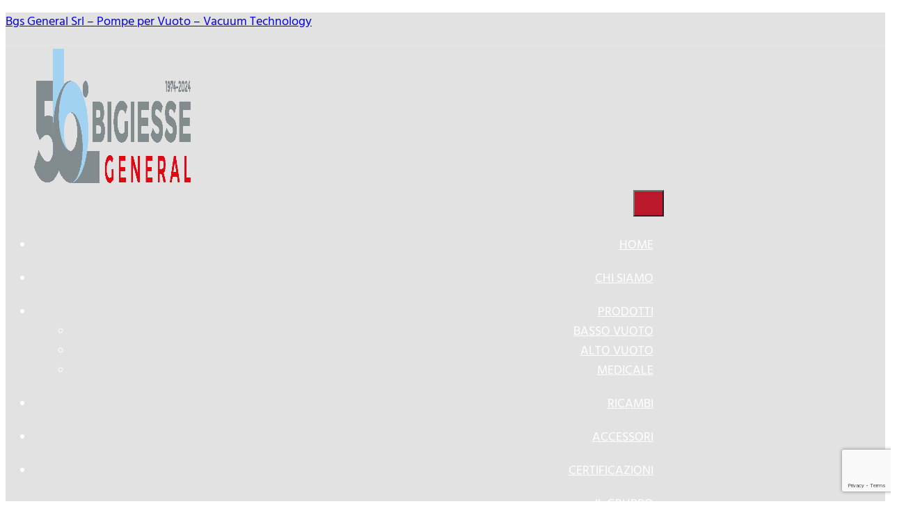

--- FILE ---
content_type: text/html; charset=UTF-8
request_url: https://bigiesse.it/
body_size: 18447
content:
<!DOCTYPE html>
<html lang="it-IT">
<head>
	<meta charset="UTF-8">
		<meta name='robots' content='index, follow, max-image-preview:large, max-snippet:-1, max-video-preview:-1' />

	<!-- This site is optimized with the Yoast SEO plugin v26.7 - https://yoast.com/wordpress/plugins/seo/ -->
	<title>BGS - Pompe per vuoto e vacuum technology</title>
	<meta name="description" content="BGS GENERAL SRL è il riferimento nella tecnologia delle pompe per vuoto. Specializzata nella costruzione di impianti ad alto vuoto, ad olio e a secco." />
	<link rel="canonical" href="https://bigiesse.it/" />
	<meta property="og:locale" content="it_IT" />
	<meta property="og:type" content="website" />
	<meta property="og:title" content="BGS - Pompe per vuoto e vacuum technology" />
	<meta property="og:description" content="BGS GENERAL SRL è il riferimento nella tecnologia delle pompe per vuoto. Specializzata nella costruzione di impianti ad alto vuoto, ad olio e a secco." />
	<meta property="og:url" content="https://bigiesse.it/" />
	<meta property="og:site_name" content="Bgs General Srl - Pompe per Vuoto - Vacuum Technology" />
	<meta property="article:modified_time" content="2023-12-07T07:26:31+00:00" />
	<meta property="og:image" content="https://bigiesse.it/wp-content/uploads/2016/02/Logo-Bigiesse11.png" />
	<meta property="og:image:width" content="161" />
	<meta property="og:image:height" content="99" />
	<meta property="og:image:type" content="image/png" />
	<meta name="twitter:card" content="summary_large_image" />
	<script type="application/ld+json" class="yoast-schema-graph">{"@context":"https://schema.org","@graph":[{"@type":"WebPage","@id":"https://bigiesse.it/","url":"https://bigiesse.it/","name":"BGS - Pompe per vuoto e vacuum technology","isPartOf":{"@id":"https://bigiesse.it/#website"},"about":{"@id":"https://bigiesse.it/#organization"},"primaryImageOfPage":{"@id":"https://bigiesse.it/#primaryimage"},"image":{"@id":"https://bigiesse.it/#primaryimage"},"thumbnailUrl":"https://bigiesse.it/wp-content/uploads/2016/02/Logo-Bigiesse11.png","datePublished":"2021-09-30T14:25:23+00:00","dateModified":"2023-12-07T07:26:31+00:00","description":"BGS GENERAL SRL è il riferimento nella tecnologia delle pompe per vuoto. Specializzata nella costruzione di impianti ad alto vuoto, ad olio e a secco.","breadcrumb":{"@id":"https://bigiesse.it/#breadcrumb"},"inLanguage":"it-IT","potentialAction":[{"@type":"ReadAction","target":["https://bigiesse.it/"]}]},{"@type":"ImageObject","inLanguage":"it-IT","@id":"https://bigiesse.it/#primaryimage","url":"https://bigiesse.it/wp-content/uploads/2016/02/Logo-Bigiesse11.png","contentUrl":"https://bigiesse.it/wp-content/uploads/2016/02/Logo-Bigiesse11.png","width":161,"height":99},{"@type":"BreadcrumbList","@id":"https://bigiesse.it/#breadcrumb","itemListElement":[{"@type":"ListItem","position":1,"name":"Home"}]},{"@type":"WebSite","@id":"https://bigiesse.it/#website","url":"https://bigiesse.it/","name":"Bgs General Srl - Pompe per Vuoto - Vacuum Technology","description":"Pompe per vuoto - Vacuum Technology","publisher":{"@id":"https://bigiesse.it/#organization"},"potentialAction":[{"@type":"SearchAction","target":{"@type":"EntryPoint","urlTemplate":"https://bigiesse.it/?s={search_term_string}"},"query-input":{"@type":"PropertyValueSpecification","valueRequired":true,"valueName":"search_term_string"}}],"inLanguage":"it-IT"},{"@type":"Organization","@id":"https://bigiesse.it/#organization","name":"Bigiesse General","url":"https://bigiesse.it/","logo":{"@type":"ImageObject","inLanguage":"it-IT","@id":"https://bigiesse.it/#/schema/logo/image/","url":"https://bigiesse.it/wp-content/uploads/2015/04/Logo-Bigiesse.jpg","contentUrl":"https://bigiesse.it/wp-content/uploads/2015/04/Logo-Bigiesse.jpg","width":164,"height":112,"caption":"Bigiesse General"},"image":{"@id":"https://bigiesse.it/#/schema/logo/image/"}}]}</script>
	<!-- / Yoast SEO plugin. -->


<link rel='dns-prefetch' href='//fonts.googleapis.com' />
<link rel='preconnect' href='https://fonts.gstatic.com' crossorigin />
<link rel="alternate" type="application/rss+xml" title="Bgs General Srl - Pompe per Vuoto - Vacuum Technology &raquo; Feed" href="https://bigiesse.it/feed/" />
<link rel="alternate" type="application/rss+xml" title="Bgs General Srl - Pompe per Vuoto - Vacuum Technology &raquo; Feed dei commenti" href="https://bigiesse.it/comments/feed/" />
<link rel="alternate" title="oEmbed (JSON)" type="application/json+oembed" href="https://bigiesse.it/wp-json/oembed/1.0/embed?url=https%3A%2F%2Fbigiesse.it%2F" />
<link rel="alternate" title="oEmbed (XML)" type="text/xml+oembed" href="https://bigiesse.it/wp-json/oembed/1.0/embed?url=https%3A%2F%2Fbigiesse.it%2F&#038;format=xml" />
<style id='wp-img-auto-sizes-contain-inline-css' type='text/css'>
img:is([sizes=auto i],[sizes^="auto," i]){contain-intrinsic-size:3000px 1500px}
/*# sourceURL=wp-img-auto-sizes-contain-inline-css */
</style>
<link rel='stylesheet' id='hfe-widgets-style-css' href='https://bigiesse.it/wp-content/plugins/header-footer-elementor/inc/widgets-css/frontend.css?ver=2.8.1' type='text/css' media='all' />
<link rel='stylesheet' id='theme-icons-css' href='https://bigiesse.it/wp-content/plugins/elementor-sm-widgets/assets/fonts/icons.css?ver=1.0' type='text/css' media='all' />
<link rel='stylesheet' id='theme-widgets-style-css' href='https://bigiesse.it/wp-content/plugins/elementor-sm-widgets/assets/widgets_style.css?ver=1.0.7' type='text/css' media='all' />
<link rel='stylesheet' id='owl-carousel-css' href='https://bigiesse.it/wp-content/plugins/elementor-sm-widgets/assets/css/owl.carousel.min.css?ver=2.3.4' type='text/css' media='all' />
<style id='wp-emoji-styles-inline-css' type='text/css'>

	img.wp-smiley, img.emoji {
		display: inline !important;
		border: none !important;
		box-shadow: none !important;
		height: 1em !important;
		width: 1em !important;
		margin: 0 0.07em !important;
		vertical-align: -0.1em !important;
		background: none !important;
		padding: 0 !important;
	}
/*# sourceURL=wp-emoji-styles-inline-css */
</style>
<style id='classic-theme-styles-inline-css' type='text/css'>
/*! This file is auto-generated */
.wp-block-button__link{color:#fff;background-color:#32373c;border-radius:9999px;box-shadow:none;text-decoration:none;padding:calc(.667em + 2px) calc(1.333em + 2px);font-size:1.125em}.wp-block-file__button{background:#32373c;color:#fff;text-decoration:none}
/*# sourceURL=/wp-includes/css/classic-themes.min.css */
</style>
<style id='global-styles-inline-css' type='text/css'>
:root{--wp--preset--aspect-ratio--square: 1;--wp--preset--aspect-ratio--4-3: 4/3;--wp--preset--aspect-ratio--3-4: 3/4;--wp--preset--aspect-ratio--3-2: 3/2;--wp--preset--aspect-ratio--2-3: 2/3;--wp--preset--aspect-ratio--16-9: 16/9;--wp--preset--aspect-ratio--9-16: 9/16;--wp--preset--color--black: #000000;--wp--preset--color--cyan-bluish-gray: #abb8c3;--wp--preset--color--white: #ffffff;--wp--preset--color--pale-pink: #f78da7;--wp--preset--color--vivid-red: #cf2e2e;--wp--preset--color--luminous-vivid-orange: #ff6900;--wp--preset--color--luminous-vivid-amber: #fcb900;--wp--preset--color--light-green-cyan: #7bdcb5;--wp--preset--color--vivid-green-cyan: #00d084;--wp--preset--color--pale-cyan-blue: #8ed1fc;--wp--preset--color--vivid-cyan-blue: #0693e3;--wp--preset--color--vivid-purple: #9b51e0;--wp--preset--gradient--vivid-cyan-blue-to-vivid-purple: linear-gradient(135deg,rgb(6,147,227) 0%,rgb(155,81,224) 100%);--wp--preset--gradient--light-green-cyan-to-vivid-green-cyan: linear-gradient(135deg,rgb(122,220,180) 0%,rgb(0,208,130) 100%);--wp--preset--gradient--luminous-vivid-amber-to-luminous-vivid-orange: linear-gradient(135deg,rgb(252,185,0) 0%,rgb(255,105,0) 100%);--wp--preset--gradient--luminous-vivid-orange-to-vivid-red: linear-gradient(135deg,rgb(255,105,0) 0%,rgb(207,46,46) 100%);--wp--preset--gradient--very-light-gray-to-cyan-bluish-gray: linear-gradient(135deg,rgb(238,238,238) 0%,rgb(169,184,195) 100%);--wp--preset--gradient--cool-to-warm-spectrum: linear-gradient(135deg,rgb(74,234,220) 0%,rgb(151,120,209) 20%,rgb(207,42,186) 40%,rgb(238,44,130) 60%,rgb(251,105,98) 80%,rgb(254,248,76) 100%);--wp--preset--gradient--blush-light-purple: linear-gradient(135deg,rgb(255,206,236) 0%,rgb(152,150,240) 100%);--wp--preset--gradient--blush-bordeaux: linear-gradient(135deg,rgb(254,205,165) 0%,rgb(254,45,45) 50%,rgb(107,0,62) 100%);--wp--preset--gradient--luminous-dusk: linear-gradient(135deg,rgb(255,203,112) 0%,rgb(199,81,192) 50%,rgb(65,88,208) 100%);--wp--preset--gradient--pale-ocean: linear-gradient(135deg,rgb(255,245,203) 0%,rgb(182,227,212) 50%,rgb(51,167,181) 100%);--wp--preset--gradient--electric-grass: linear-gradient(135deg,rgb(202,248,128) 0%,rgb(113,206,126) 100%);--wp--preset--gradient--midnight: linear-gradient(135deg,rgb(2,3,129) 0%,rgb(40,116,252) 100%);--wp--preset--font-size--small: 13px;--wp--preset--font-size--medium: 20px;--wp--preset--font-size--large: 36px;--wp--preset--font-size--x-large: 42px;--wp--preset--spacing--20: 0.44rem;--wp--preset--spacing--30: 0.67rem;--wp--preset--spacing--40: 1rem;--wp--preset--spacing--50: 1.5rem;--wp--preset--spacing--60: 2.25rem;--wp--preset--spacing--70: 3.38rem;--wp--preset--spacing--80: 5.06rem;--wp--preset--shadow--natural: 6px 6px 9px rgba(0, 0, 0, 0.2);--wp--preset--shadow--deep: 12px 12px 50px rgba(0, 0, 0, 0.4);--wp--preset--shadow--sharp: 6px 6px 0px rgba(0, 0, 0, 0.2);--wp--preset--shadow--outlined: 6px 6px 0px -3px rgb(255, 255, 255), 6px 6px rgb(0, 0, 0);--wp--preset--shadow--crisp: 6px 6px 0px rgb(0, 0, 0);}:where(.is-layout-flex){gap: 0.5em;}:where(.is-layout-grid){gap: 0.5em;}body .is-layout-flex{display: flex;}.is-layout-flex{flex-wrap: wrap;align-items: center;}.is-layout-flex > :is(*, div){margin: 0;}body .is-layout-grid{display: grid;}.is-layout-grid > :is(*, div){margin: 0;}:where(.wp-block-columns.is-layout-flex){gap: 2em;}:where(.wp-block-columns.is-layout-grid){gap: 2em;}:where(.wp-block-post-template.is-layout-flex){gap: 1.25em;}:where(.wp-block-post-template.is-layout-grid){gap: 1.25em;}.has-black-color{color: var(--wp--preset--color--black) !important;}.has-cyan-bluish-gray-color{color: var(--wp--preset--color--cyan-bluish-gray) !important;}.has-white-color{color: var(--wp--preset--color--white) !important;}.has-pale-pink-color{color: var(--wp--preset--color--pale-pink) !important;}.has-vivid-red-color{color: var(--wp--preset--color--vivid-red) !important;}.has-luminous-vivid-orange-color{color: var(--wp--preset--color--luminous-vivid-orange) !important;}.has-luminous-vivid-amber-color{color: var(--wp--preset--color--luminous-vivid-amber) !important;}.has-light-green-cyan-color{color: var(--wp--preset--color--light-green-cyan) !important;}.has-vivid-green-cyan-color{color: var(--wp--preset--color--vivid-green-cyan) !important;}.has-pale-cyan-blue-color{color: var(--wp--preset--color--pale-cyan-blue) !important;}.has-vivid-cyan-blue-color{color: var(--wp--preset--color--vivid-cyan-blue) !important;}.has-vivid-purple-color{color: var(--wp--preset--color--vivid-purple) !important;}.has-black-background-color{background-color: var(--wp--preset--color--black) !important;}.has-cyan-bluish-gray-background-color{background-color: var(--wp--preset--color--cyan-bluish-gray) !important;}.has-white-background-color{background-color: var(--wp--preset--color--white) !important;}.has-pale-pink-background-color{background-color: var(--wp--preset--color--pale-pink) !important;}.has-vivid-red-background-color{background-color: var(--wp--preset--color--vivid-red) !important;}.has-luminous-vivid-orange-background-color{background-color: var(--wp--preset--color--luminous-vivid-orange) !important;}.has-luminous-vivid-amber-background-color{background-color: var(--wp--preset--color--luminous-vivid-amber) !important;}.has-light-green-cyan-background-color{background-color: var(--wp--preset--color--light-green-cyan) !important;}.has-vivid-green-cyan-background-color{background-color: var(--wp--preset--color--vivid-green-cyan) !important;}.has-pale-cyan-blue-background-color{background-color: var(--wp--preset--color--pale-cyan-blue) !important;}.has-vivid-cyan-blue-background-color{background-color: var(--wp--preset--color--vivid-cyan-blue) !important;}.has-vivid-purple-background-color{background-color: var(--wp--preset--color--vivid-purple) !important;}.has-black-border-color{border-color: var(--wp--preset--color--black) !important;}.has-cyan-bluish-gray-border-color{border-color: var(--wp--preset--color--cyan-bluish-gray) !important;}.has-white-border-color{border-color: var(--wp--preset--color--white) !important;}.has-pale-pink-border-color{border-color: var(--wp--preset--color--pale-pink) !important;}.has-vivid-red-border-color{border-color: var(--wp--preset--color--vivid-red) !important;}.has-luminous-vivid-orange-border-color{border-color: var(--wp--preset--color--luminous-vivid-orange) !important;}.has-luminous-vivid-amber-border-color{border-color: var(--wp--preset--color--luminous-vivid-amber) !important;}.has-light-green-cyan-border-color{border-color: var(--wp--preset--color--light-green-cyan) !important;}.has-vivid-green-cyan-border-color{border-color: var(--wp--preset--color--vivid-green-cyan) !important;}.has-pale-cyan-blue-border-color{border-color: var(--wp--preset--color--pale-cyan-blue) !important;}.has-vivid-cyan-blue-border-color{border-color: var(--wp--preset--color--vivid-cyan-blue) !important;}.has-vivid-purple-border-color{border-color: var(--wp--preset--color--vivid-purple) !important;}.has-vivid-cyan-blue-to-vivid-purple-gradient-background{background: var(--wp--preset--gradient--vivid-cyan-blue-to-vivid-purple) !important;}.has-light-green-cyan-to-vivid-green-cyan-gradient-background{background: var(--wp--preset--gradient--light-green-cyan-to-vivid-green-cyan) !important;}.has-luminous-vivid-amber-to-luminous-vivid-orange-gradient-background{background: var(--wp--preset--gradient--luminous-vivid-amber-to-luminous-vivid-orange) !important;}.has-luminous-vivid-orange-to-vivid-red-gradient-background{background: var(--wp--preset--gradient--luminous-vivid-orange-to-vivid-red) !important;}.has-very-light-gray-to-cyan-bluish-gray-gradient-background{background: var(--wp--preset--gradient--very-light-gray-to-cyan-bluish-gray) !important;}.has-cool-to-warm-spectrum-gradient-background{background: var(--wp--preset--gradient--cool-to-warm-spectrum) !important;}.has-blush-light-purple-gradient-background{background: var(--wp--preset--gradient--blush-light-purple) !important;}.has-blush-bordeaux-gradient-background{background: var(--wp--preset--gradient--blush-bordeaux) !important;}.has-luminous-dusk-gradient-background{background: var(--wp--preset--gradient--luminous-dusk) !important;}.has-pale-ocean-gradient-background{background: var(--wp--preset--gradient--pale-ocean) !important;}.has-electric-grass-gradient-background{background: var(--wp--preset--gradient--electric-grass) !important;}.has-midnight-gradient-background{background: var(--wp--preset--gradient--midnight) !important;}.has-small-font-size{font-size: var(--wp--preset--font-size--small) !important;}.has-medium-font-size{font-size: var(--wp--preset--font-size--medium) !important;}.has-large-font-size{font-size: var(--wp--preset--font-size--large) !important;}.has-x-large-font-size{font-size: var(--wp--preset--font-size--x-large) !important;}
:where(.wp-block-post-template.is-layout-flex){gap: 1.25em;}:where(.wp-block-post-template.is-layout-grid){gap: 1.25em;}
:where(.wp-block-term-template.is-layout-flex){gap: 1.25em;}:where(.wp-block-term-template.is-layout-grid){gap: 1.25em;}
:where(.wp-block-columns.is-layout-flex){gap: 2em;}:where(.wp-block-columns.is-layout-grid){gap: 2em;}
:root :where(.wp-block-pullquote){font-size: 1.5em;line-height: 1.6;}
/*# sourceURL=global-styles-inline-css */
</style>
<link rel='stylesheet' id='contact-form-7-css' href='https://bigiesse.it/wp-content/plugins/contact-form-7/includes/css/styles.css?ver=6.1.4' type='text/css' media='all' />
<link rel='stylesheet' id='cookie-notice-front-css' href='https://bigiesse.it/wp-content/plugins/cookie-notice/css/front.min.css?ver=2.5.11' type='text/css' media='all' />
<link rel='stylesheet' id='wpml-legacy-dropdown-0-css' href='https://bigiesse.it/wp-content/plugins/sitepress-multilingual-cms/templates/language-switchers/legacy-dropdown/style.min.css?ver=1' type='text/css' media='all' />
<style id='wpml-legacy-dropdown-0-inline-css' type='text/css'>
.wpml-ls-statics-shortcode_actions{background-color:#eeeeee;}.wpml-ls-statics-shortcode_actions, .wpml-ls-statics-shortcode_actions .wpml-ls-sub-menu, .wpml-ls-statics-shortcode_actions a {border-color:#cdcdcd;}.wpml-ls-statics-shortcode_actions a, .wpml-ls-statics-shortcode_actions .wpml-ls-sub-menu a, .wpml-ls-statics-shortcode_actions .wpml-ls-sub-menu a:link, .wpml-ls-statics-shortcode_actions li:not(.wpml-ls-current-language) .wpml-ls-link, .wpml-ls-statics-shortcode_actions li:not(.wpml-ls-current-language) .wpml-ls-link:link {color:#444444;background-color:#ffffff;}.wpml-ls-statics-shortcode_actions .wpml-ls-sub-menu a:hover,.wpml-ls-statics-shortcode_actions .wpml-ls-sub-menu a:focus, .wpml-ls-statics-shortcode_actions .wpml-ls-sub-menu a:link:hover, .wpml-ls-statics-shortcode_actions .wpml-ls-sub-menu a:link:focus {color:#000000;background-color:#eeeeee;}.wpml-ls-statics-shortcode_actions .wpml-ls-current-language > a {color:#444444;background-color:#ffffff;}.wpml-ls-statics-shortcode_actions .wpml-ls-current-language:hover>a, .wpml-ls-statics-shortcode_actions .wpml-ls-current-language>a:focus {color:#000000;background-color:#eeeeee;}
/*# sourceURL=wpml-legacy-dropdown-0-inline-css */
</style>
<link rel='stylesheet' id='wpml-menu-item-0-css' href='https://bigiesse.it/wp-content/plugins/sitepress-multilingual-cms/templates/language-switchers/menu-item/style.min.css?ver=1' type='text/css' media='all' />
<link rel='stylesheet' id='hfe-style-css' href='https://bigiesse.it/wp-content/plugins/header-footer-elementor/assets/css/header-footer-elementor.css?ver=2.8.1' type='text/css' media='all' />
<link rel='stylesheet' id='elementor-icons-css' href='https://bigiesse.it/wp-content/plugins/elementor/assets/lib/eicons/css/elementor-icons.min.css?ver=5.45.0' type='text/css' media='all' />
<link rel='stylesheet' id='elementor-frontend-css' href='https://bigiesse.it/wp-content/plugins/elementor/assets/css/frontend.min.css?ver=3.34.1' type='text/css' media='all' />
<link rel='stylesheet' id='elementor-post-9887-css' href='https://bigiesse.it/wp-content/uploads/elementor/css/post-9887.css?ver=1768832405' type='text/css' media='all' />
<link rel='stylesheet' id='font-awesome-5-all-css' href='https://bigiesse.it/wp-content/plugins/elementor/assets/lib/font-awesome/css/all.min.css?ver=3.34.1' type='text/css' media='all' />
<link rel='stylesheet' id='font-awesome-4-shim-css' href='https://bigiesse.it/wp-content/plugins/elementor/assets/lib/font-awesome/css/v4-shims.min.css?ver=3.34.1' type='text/css' media='all' />
<link rel='stylesheet' id='e-animation-fadeInUp-css' href='https://bigiesse.it/wp-content/plugins/elementor/assets/lib/animations/styles/fadeInUp.min.css?ver=3.34.1' type='text/css' media='all' />
<link rel='stylesheet' id='widget-heading-css' href='https://bigiesse.it/wp-content/plugins/elementor/assets/css/widget-heading.min.css?ver=3.34.1' type='text/css' media='all' />
<link rel='stylesheet' id='widget-image-css' href='https://bigiesse.it/wp-content/plugins/elementor/assets/css/widget-image.min.css?ver=3.34.1' type='text/css' media='all' />
<link rel='stylesheet' id='e-animation-fadeIn-css' href='https://bigiesse.it/wp-content/plugins/elementor/assets/lib/animations/styles/fadeIn.min.css?ver=3.34.1' type='text/css' media='all' />
<link rel='stylesheet' id='widget-counter-css' href='https://bigiesse.it/wp-content/plugins/elementor/assets/css/widget-counter.min.css?ver=3.34.1' type='text/css' media='all' />
<link rel='stylesheet' id='widget-image-box-css' href='https://bigiesse.it/wp-content/plugins/elementor/assets/css/widget-image-box.min.css?ver=3.34.1' type='text/css' media='all' />
<link rel='stylesheet' id='elementor-post-10487-css' href='https://bigiesse.it/wp-content/uploads/elementor/css/post-10487.css?ver=1768832405' type='text/css' media='all' />
<link rel='stylesheet' id='elementor-post-10508-css' href='https://bigiesse.it/wp-content/uploads/elementor/css/post-10508.css?ver=1768832405' type='text/css' media='all' />
<link rel='stylesheet' id='elementor-post-10499-css' href='https://bigiesse.it/wp-content/uploads/elementor/css/post-10499.css?ver=1768832405' type='text/css' media='all' />
<link rel='stylesheet' id='cms-navigation-style-base-css' href='https://bigiesse.it/wp-content/plugins/wpml-cms-nav/res/css/cms-navigation-base.css?ver=1.5.6' type='text/css' media='screen' />
<link rel='stylesheet' id='cms-navigation-style-css' href='https://bigiesse.it/wp-content/plugins/wpml-cms-nav/res/css/cms-navigation.css?ver=1.5.6' type='text/css' media='screen' />
<link rel='stylesheet' id='manufacturer-parent-style-css' href='https://bigiesse.it/wp-content/themes/manufacturer/style.css?ver=6.9' type='text/css' media='all' />
<link rel='stylesheet' id='manufacturer-main-styles-css' href='https://bigiesse.it/wp-content/themes/manufacturer/css/manufacturer_style.css?ver=1769783803' type='text/css' media='all' />
<link rel='stylesheet' id='manufacturer-responsive-styles-css' href='https://bigiesse.it/wp-content/themes/manufacturer/css/responsive.css?ver=1769783803' type='text/css' media='all' />
<link rel='stylesheet' id='themify-icons-css' href='https://bigiesse.it/wp-content/themes/manufacturer/fonts/themify-icons.css?ver=6.9' type='text/css' media='all' />
<link rel='stylesheet' id='dashicons-css' href='https://bigiesse.it/wp-includes/css/dashicons.min.css?ver=6.9' type='text/css' media='all' />
<link rel='stylesheet' id='manufacturer-style-css' href='https://bigiesse.it/wp-content/themes/manufacturer-child/style.css?ver=6.9' type='text/css' media='all' />
<link rel='stylesheet' id='hfe-elementor-icons-css' href='https://bigiesse.it/wp-content/plugins/elementor/assets/lib/eicons/css/elementor-icons.min.css?ver=5.34.0' type='text/css' media='all' />
<link rel='stylesheet' id='hfe-icons-list-css' href='https://bigiesse.it/wp-content/plugins/elementor/assets/css/widget-icon-list.min.css?ver=3.24.3' type='text/css' media='all' />
<link rel='stylesheet' id='hfe-social-icons-css' href='https://bigiesse.it/wp-content/plugins/elementor/assets/css/widget-social-icons.min.css?ver=3.24.0' type='text/css' media='all' />
<link rel='stylesheet' id='hfe-social-share-icons-brands-css' href='https://bigiesse.it/wp-content/plugins/elementor/assets/lib/font-awesome/css/brands.css?ver=5.15.3' type='text/css' media='all' />
<link rel='stylesheet' id='hfe-social-share-icons-fontawesome-css' href='https://bigiesse.it/wp-content/plugins/elementor/assets/lib/font-awesome/css/fontawesome.css?ver=5.15.3' type='text/css' media='all' />
<link rel='stylesheet' id='hfe-nav-menu-icons-css' href='https://bigiesse.it/wp-content/plugins/elementor/assets/lib/font-awesome/css/solid.css?ver=5.15.3' type='text/css' media='all' />
<link rel="preload" as="style" href="https://fonts.googleapis.com/css?family=Montserrat:700,500%7CHind:400&#038;display=swap&#038;ver=1645809349" /><link rel="stylesheet" href="https://fonts.googleapis.com/css?family=Montserrat:700,500%7CHind:400&#038;display=swap&#038;ver=1645809349" media="print" onload="this.media='all'"><noscript><link rel="stylesheet" href="https://fonts.googleapis.com/css?family=Montserrat:700,500%7CHind:400&#038;display=swap&#038;ver=1645809349" /></noscript><link rel='stylesheet' id='elementor-gf-local-roboto-css' href='https://bigiesse.it/wp-content/uploads/elementor/google-fonts/css/roboto.css?ver=1749109077' type='text/css' media='all' />
<link rel='stylesheet' id='elementor-gf-local-robotoslab-css' href='https://bigiesse.it/wp-content/uploads/elementor/google-fonts/css/robotoslab.css?ver=1749109081' type='text/css' media='all' />
<link rel='stylesheet' id='elementor-gf-local-montserrat-css' href='https://bigiesse.it/wp-content/uploads/elementor/google-fonts/css/montserrat.css?ver=1749109088' type='text/css' media='all' />
<link rel='stylesheet' id='elementor-gf-local-hind-css' href='https://bigiesse.it/wp-content/uploads/elementor/google-fonts/css/hind.css?ver=1749109089' type='text/css' media='all' />
<link rel='stylesheet' id='elementor-gf-local-bitter-css' href='https://bigiesse.it/wp-content/uploads/elementor/google-fonts/css/bitter.css?ver=1749109095' type='text/css' media='all' />
<link rel='stylesheet' id='elementor-gf-local-opensans-css' href='https://bigiesse.it/wp-content/uploads/elementor/google-fonts/css/opensans.css?ver=1749109103' type='text/css' media='all' />
<link rel='stylesheet' id='elementor-icons-shared-0-css' href='https://bigiesse.it/wp-content/plugins/elementor/assets/lib/font-awesome/css/fontawesome.min.css?ver=5.15.3' type='text/css' media='all' />
<link rel='stylesheet' id='elementor-icons-fa-brands-css' href='https://bigiesse.it/wp-content/plugins/elementor/assets/lib/font-awesome/css/brands.min.css?ver=5.15.3' type='text/css' media='all' />
<script type="text/javascript" src="https://bigiesse.it/wp-includes/js/jquery/jquery.min.js?ver=3.7.1" id="jquery-core-js"></script>
<script type="text/javascript" src="https://bigiesse.it/wp-includes/js/jquery/jquery-migrate.min.js?ver=3.4.1" id="jquery-migrate-js"></script>
<script type="text/javascript" id="jquery-js-after">
/* <![CDATA[ */
!function($){"use strict";$(document).ready(function(){$(this).scrollTop()>100&&$(".hfe-scroll-to-top-wrap").removeClass("hfe-scroll-to-top-hide"),$(window).scroll(function(){$(this).scrollTop()<100?$(".hfe-scroll-to-top-wrap").fadeOut(300):$(".hfe-scroll-to-top-wrap").fadeIn(300)}),$(".hfe-scroll-to-top-wrap").on("click",function(){$("html, body").animate({scrollTop:0},300);return!1})})}(jQuery);
!function($){'use strict';$(document).ready(function(){var bar=$('.hfe-reading-progress-bar');if(!bar.length)return;$(window).on('scroll',function(){var s=$(window).scrollTop(),d=$(document).height()-$(window).height(),p=d? s/d*100:0;bar.css('width',p+'%')});});}(jQuery);
//# sourceURL=jquery-js-after
/* ]]> */
</script>
<script type="text/javascript" src="https://bigiesse.it/wp-content/plugins/elementor-sm-widgets/assets/js/skroll-r.js?ver=0.6.30" id="skroll-r-js"></script>
<script type="text/javascript" src="https://bigiesse.it/wp-content/plugins/elementor-sm-widgets/assets/js/scripts.js?ver=1769783803" id="theme-js-js"></script>
<script type="text/javascript" src="https://bigiesse.it/wp-content/plugins/elementor-sm-widgets/assets/js/owl.carousel.min.js?ver=2.3.4" id="owl-carousel-js"></script>
<script type="text/javascript" id="cookie-notice-front-js-before">
/* <![CDATA[ */
var cnArgs = {"ajaxUrl":"https:\/\/bigiesse.it\/wp-admin\/admin-ajax.php","nonce":"2e51afe71c","hideEffect":"fade","position":"bottom","onScroll":false,"onScrollOffset":100,"onClick":false,"cookieName":"cookie_notice_accepted","cookieTime":2592000,"cookieTimeRejected":2592000,"globalCookie":false,"redirection":false,"cache":false,"revokeCookies":false,"revokeCookiesOpt":"automatic"};

//# sourceURL=cookie-notice-front-js-before
/* ]]> */
</script>
<script type="text/javascript" src="https://bigiesse.it/wp-content/plugins/cookie-notice/js/front.min.js?ver=2.5.11" id="cookie-notice-front-js"></script>
<script type="text/javascript" src="https://bigiesse.it/wp-content/plugins/sitepress-multilingual-cms/templates/language-switchers/legacy-dropdown/script.min.js?ver=1" id="wpml-legacy-dropdown-0-js"></script>
<script type="text/javascript" src="https://bigiesse.it/wp-content/plugins/elementor/assets/lib/font-awesome/js/v4-shims.min.js?ver=3.34.1" id="font-awesome-4-shim-js"></script>
<script type="text/javascript" id="wpml-browser-redirect-js-extra">
/* <![CDATA[ */
var wpml_browser_redirect_params = {"pageLanguage":"it","languageUrls":{"it_it":"https://bigiesse.it/","it":"https://bigiesse.it/","en_us":"https://bigiesse.it/en/","en":"https://bigiesse.it/en/","us":"https://bigiesse.it/en/","fr_fr":"https://bigiesse.it/fr/","fr":"https://bigiesse.it/fr/","es_es":"https://bigiesse.it/es/","es":"https://bigiesse.it/es/"},"cookie":{"name":"_icl_visitor_lang_js","domain":"bigiesse.it","path":"/","expiration":24}};
//# sourceURL=wpml-browser-redirect-js-extra
/* ]]> */
</script>
<script type="text/javascript" src="https://bigiesse.it/wp-content/plugins/sitepress-multilingual-cms/dist/js/browser-redirect/app.js?ver=476000" id="wpml-browser-redirect-js"></script>
<link rel="https://api.w.org/" href="https://bigiesse.it/wp-json/" /><link rel="alternate" title="JSON" type="application/json" href="https://bigiesse.it/wp-json/wp/v2/pages/10487" /><link rel="EditURI" type="application/rsd+xml" title="RSD" href="https://bigiesse.it/xmlrpc.php?rsd" />
<meta name="generator" content="WordPress 6.9" />
<link rel='shortlink' href='https://bigiesse.it/' />
<meta name="generator" content="WPML ver:4.7.6 stt:1,4,27,2;" />
<meta name="generator" content="Redux 4.5.10" /><script type="text/javascript">window.wp_data = {"stm_ajax_add_review":"f2fc540892","pearl_install_plugin":"e883b42450"};</script><meta name="generator" content="Elementor 3.34.1; features: additional_custom_breakpoints; settings: css_print_method-external, google_font-enabled, font_display-auto">
			<style>
				.e-con.e-parent:nth-of-type(n+4):not(.e-lazyloaded):not(.e-no-lazyload),
				.e-con.e-parent:nth-of-type(n+4):not(.e-lazyloaded):not(.e-no-lazyload) * {
					background-image: none !important;
				}
				@media screen and (max-height: 1024px) {
					.e-con.e-parent:nth-of-type(n+3):not(.e-lazyloaded):not(.e-no-lazyload),
					.e-con.e-parent:nth-of-type(n+3):not(.e-lazyloaded):not(.e-no-lazyload) * {
						background-image: none !important;
					}
				}
				@media screen and (max-height: 640px) {
					.e-con.e-parent:nth-of-type(n+2):not(.e-lazyloaded):not(.e-no-lazyload),
					.e-con.e-parent:nth-of-type(n+2):not(.e-lazyloaded):not(.e-no-lazyload) * {
						background-image: none !important;
					}
				}
			</style>
			<link rel="icon" href="https://bigiesse.it/wp-content/uploads/2016/09/favicon.png" sizes="32x32" />
<link rel="icon" href="https://bigiesse.it/wp-content/uploads/2016/09/favicon.png" sizes="192x192" />
<link rel="apple-touch-icon" href="https://bigiesse.it/wp-content/uploads/2016/09/favicon.png" />
<meta name="msapplication-TileImage" content="https://bigiesse.it/wp-content/uploads/2016/09/favicon.png" />
<style id="theme_options-dynamic-css" title="dynamic-css" class="redux-options-output">.man_page, .site-content{background-color:#e2e2e2;}.man_page .man_sidebar:before, .man_page article.sticky .man_news_item_cont_list, .man_page .page-links a, .man_page table tr{background-color:#f7f7f7;}.man_404_section{background-color:#f4f4f4;}.man_404, .man_page .man_404_section, .man_page .man_404_section h2, .man_page .man_404_section p{color:#fff;}.man_page .man_intro_cont, .man_page .man_intro h1{color:#bc182b;}.breadcrumbs, .breadcrumbs a, .breadcrumbs a span{color:#d8727d;}.man_news_item_title h3 a:hover, .input[type="text"] a:hover, .elementor-widget ul.menu li a:hover, .elementor-widget ul.menu a:before, .sm_nav_menu > li ul a:hover, .sm_nav_menu > li ul a:hover:before,  .woocommerce div.product .woocommerce-tabs ul.tabs li.active a, .woocommerce-LoopProduct-link:hover h3, .widget ul a:hover, .elementor-widget ul.menu a:before, .widget ul:not(.product_list_widget) a:hover:before, .btn_inline_style, .btn_inline_style:hover, .man_number_block_title span, .man_vertical_products h5,  .woocommerce ul.man_vertical_products_default li.product .man_product_cont h3, .man_demos:hover .man_demos_title, .woocommerce-message:before, .woocommerce-info:before, .man_news_item_date a:hover, .man_map_pin_cont b, .woocommerce-LoopProduct-link:hover, .breadcrumbs a:hover, .man_page h3 a, .man_navigation .current, .eicon-play:before, .stm-product-item__price .regular_price, .stm-product-item__content .product-categories a, .woocommerce-page .man_sidebar .product-categories > li .toggle, a.man_posts_item_link{color:#bc182b;}.man_navigation span:after, .elementor-widget ul.menu a:after, .man_single_page_footer span:after, .sm_nav_menu > .current-menu-item > a:before, .sm_nav_menu > .current-menu-parent > a:before, .sm_nav_menu > .current_page_parent > a:before, .sm_nav_menu > li ul a:hover:after, .woocommerce div.product .woocommerce-tabs ul.tabs li.active:after, .widget ul:not(.product_list_widget) a:after, .widget ul:not(.product_list_widget) a:after, .widget ul.woocommerce-widget-layered-nav-list li:hover span, .widget_categories ul li:hover span, .widget ul li.chosen span, .cat-item:hover span.count, body:after, .btn_inline_style:before, .btn_inline_style:after, .woocommerce-mini-cart__buttons .button:before, .man_timeline_point, .man_map_point_border, .man_map_point_second_border, .man_map_pin span.man_map_point, .man_map_pin span.man_map_point_second_border, .man_bordered_block a:hover, .sm_nav_menu > li > a:before, .man_timeline_pin_cont, .page-links a:hover, .man_page table thead tr, .sm_video_link span i:after, .sm_video_link span b:after, .stm-product-item__content .stm-product-item__add_cart .button:hover, .stm-view-by .view-type.active, .woocommerce .widget_price_filter .ui-slider .ui-slider-range, .stm-products-catalog .man_navigation .page-numbers.current, .stm-product-item__content .stm-product-item__add_cart .added_to_cart:hover, .sm_nav_menu > li > a:before, .woocommerce .widget_price_filter .price_slider_amount .button:hover{background-color:#bc182b;}.owl-dot.active span, .man_search_block_bg .search-form .search-form-text, .stm-product-item__content .stm-product-item__add_cart .button, .stm-product-item__content .stm-product-item__add_cart .button:hover, .woocommerce .widget_price_filter .price_slider_amount .button,  .stm-product-item__content .stm-product-item__add_cart .added_to_cart, .stm-product-item__content .stm-product-item__add_cart .added_to_cart:hover, .woocommerce .widget_price_filter .price_slider_amount .button:hover{border-color:#bc182b;}.woocommerce-message, .woocommerce-info{border-top-color:#bc182b;}.man_timeline_pin_cont_corner svg, .man_map_pin:hover svg path, .man_map.active .man_map_pins .man_map_pin_wrapper:first-child .man_map_pin svg path{fill:#bc182b;}.man_page h1, .man_page h1 a{font-family:Montserrat;line-height:70px;font-weight:700;font-style:normal;color:#bc182b;font-size:56px;}.man_page h2, .man_page h2 a, .man_page .pseudo-h2, .elementor-widget-heading.elementor-widget-heading h2.elementor-heading-title, .man_timeline_pin_cont, .man_page blockquote, address, .man_timeline_pin_title, .editor-post-title__block .editor-post-title__input, h2.editor-rich-text__editable{font-family:Montserrat;line-height:46px;font-weight:700;font-style:normal;color:#bc182b;font-size:36px;}.man_page h3, .elementor-widget-heading.elementor-widget-heading h3.elementor-heading-title, .woocommerce div.product p.price, .woocommerce div.product span.price, .comment-reply-title, .woocommerce ul.products li.product .woocommerce-loop-category__title, .woocommerce ul.products li.product .woocommerce-loop-product__title, .woocommerce ul.products li.product h3, .wp-block-heading h3{font-family:Montserrat;line-height:30px;font-weight:700;font-style:normal;color:#bc182b;font-size:26px;}.man_page h4, .man_page .pseudo-h4, .man_page h4 a, .elementor-widget-heading.elementor-widget-heading h4.elementor-heading-title, h3.widget-title, .wp-block-heading h4{font-family:Montserrat;line-height:30px;font-weight:700;font-style:normal;color:#bc182b;font-size:18px;}.man_page h5, .man_page h5 a, .elementor-widget-heading.elementor-widget-heading h5.elementor-heading-title{font-family:Montserrat;line-height:32px;font-weight:500;font-style:normal;color:#bc182b;font-size:24px;}.man_page h6, .man_page h6 a, .elementor-widget-heading.elementor-widget-heading h6.elementor-heading-title{font-family:Montserrat;line-height:24px;font-weight:700;font-style:normal;color:#333;font-size:16px;}h2:after{margin-top:0px;}h2, .elementor-widget-heading h2.elementor-heading-title{margin-top:0px;margin-bottom:15px;}body .man_page, .elementor-widget-text-editor, .man_page input, textarea, .woocommerce-ordering .man_page select, .man_cart_block a, .man_news_item_date a, .man_news_item_date, .widget ul:not(.product_list_widget) a:before, .woocommerce-product-details__short-description p, .editor-default-block-appender textarea.editor-default-block-appender__content, .editor-styles-wrapper p, ul.editor-rich-text__editable, footer{font-family:Hind;line-height:28px;font-weight:400;font-style:normal;color:#3d3d3d;font-size:18px;}.btn, div.wpforms-container-full .wpforms-form input[type=submit], div.wpforms-container-full .wpforms-form button[type=submit], .man_page button, .man_page [type="button"], [type="reset"], .man_page [type="submit"], .woocommerce div.product form.cart .button, body div.wpforms-container-full .wpforms-form button[type=submit], .woocommerce #review_form #respond .form-submit input, .woocommerce ul.products li.product .button, .woocommerce #respond input#submit, .man_page .woocommerce a.button, .woocommerce button.button, .woocommerce input.button, .woocommerce-cart .wc-proceed-to-checkout a.checkout-button, .woocommerce_checkout_place_order, .woocommerce button.button.alt, .products .man_product_photo .added_to_cart, .added_to_cart, .woocommerce a.added_to_cart, .man_product_cont_desc a.button, .add_to_cart_button, .product_type_simple, .wp-block-button__link, .added_to_cart{background-color:#bc182b;}.btn:hover, div.wpforms-container-full .wpforms-form input[type=submit]:hover, div.wpforms-container-full .wpforms-form button[type=submit]:hover, .man_page button:hover, .man_button [type="button"]:hover, [type="reset"]:hover, .man_page [type="submit"]:hover, .woocommerce div.product form.cart .button:hover, body div.wpforms-container-full .wpforms-form button[type=submit]:hover, .woocommerce #review_form #respond .form-submit input:hover, .woocommerce ul.products li.product .button:hover, .woocommerce #respond input#submit:hover, .man_page .woocommerce a.button:hover, .woocommerce button.button:hover, .woocommerce input.button:hover, .woocommerce-cart .wc-proceed-to-checkout a.checkout-.man_page button:hover, .woocommerce_checkout_place_order:hover, .woocommerce button.button.alt:hover, .products .man_product_photo .added_to_cart:hover, .added_to_cart:hover, .woocommerce a.added_to_cart:hover, .man_product_cont_desc .button:hover, .add_to_cart_.man_page button:hover, .product_type_simple:hover, .wp-block-button__link:hover, .added_to_cart:hover, .products-default .man_product_cont_desc a:hover{background-color:#d60007;}.btn, .btn:hover, div.wpforms-container-full .wpforms-form input[type=submit], div.wpforms-container-full .wpforms-form button[type=submit], div.wpforms-container-full .wpforms-form input[type=submit]:hover, div.wpforms-container-full .wpforms-form button[type=submit]:hover, .man_page button, .man_page [type="button"], .man_page [type="reset"], .man_page [type="submit"], .woocommerce div.product form.cart .button, .woocommerce div.product form.cart .button:hover, body div.wpforms-container-full .wpforms-form button[type=submit], body div.wpforms-container-full .wpforms-form button[type=submit]:hover, .woocommerce #review_form #respond .form-submit input, .woocommerce #review_form #respond .form-submit input:hover, .woocommerce ul.products li.product .button, .woocommerce ul.products li.product .button:hover, .woocommerce #respond input#submit, .man_page .woocommerce a.button, .woocommerce button.button, .woocommerce input.button, .woocommerce #respond input#submit:hover, .man_page .woocommerce a.button:hover, .woocommerce button.button:hover, .woocommerce input.button:hover, .cart button, .woocommerce-cart .wc-proceed-to-checkout a.checkout-button, .woocommerce_checkout_place_order, .woocommerce button.button.alt, .products .man_product_photo .added_to_cart, .man_page input[type="text"], .man_page input[type="email"], .man_page input[type="url"], .man_page input[type="password"], .man_page input[type="search"], .man_page input[type="number"], .man_page input[type="tel"], .man_page input[type="range"], .man_page input[type="date"], .man_page input[type="month"], .man_page input[type="week"], .man_page input[type="time"], .man_page input[type="datetime"], .man_page input[type="datetime-local"], .man_page input[type="color"], .man_page textarea, .man_page select, .input-text, .added_to_cart, .woocommerce a.added_to_cart, .man_product_cont_desc .button, .add_to_cart_button, .add_to_cart_button:hover, .product_type_simple:hover, .product_type_simple, .wp-block-button__link, .added_to_cart, .added_to_cart:hover, .man_product_cont .button{font-family:Hind;line-height:19px;font-weight:400;font-style:normal;color:#fff;font-size:18px;}.btn, div.wpforms-container-full .wpforms-form input[type=submit], div.wpforms-container-full .wpforms-form button[type=submit], .man_page button, .man_page [type="button"], [type="reset"], .man_page [type="submit"], .woocommerce div.product form.cart .button, body div.wpforms-container-full .wpforms-form button[type=submit], .woocommerce #review_form #respond .form-submit input, .woocommerce ul.products li.product .button, .woocommerce #respond input#submit, .man_page .woocommerce a.button, .woocommerce button.button, .woocommerce input.button, .cart .cart_item button, .woocommerce button.button:disabled, .woocommerce button.button:disabled[disabled], .woocommerce-cart .wc-proceed-to-checkout a.checkout-button, .woocommerce_checkout_place_order, .woocommerce button.button.alt, .products .man_product_photo .added_to_cart, .man_page input[type="text"], input[type="email"], input[type="url"], input[type="password"], input[type="search"], .man_page input[type="number"], input[type="tel"], input[type="range"], input[type="date"], input[type="month"], input[type="week"], input[type="time"], input[type="datetime"], input[type="datetime-local"], input[type="color"], textarea, .man_page select, .input-text, .added_to_cart, .woocommerce a.added_to_cart, .woocommerce #respond input#submit.loading, .man_page .woocommerce a.button.loading, .woocommerce button.button.loading, .woocommerce input.button.loading, .woocommerce-cart table.cart td.actions .coupon .input-text, .man_product_cont_desc .button, .add_to_cart_button, .product_type_simple, .wp-block-button__link, .added_to_cart, .woocommerce a.added_to_cart, .woocommerce-cart table.cart td.actions .coupon .input-text{padding-top:17px;padding-right:20px;padding-bottom:17px;padding-left:20px;}.man_news_item_img{height:300px;}.man_news_item:hover .man_news_item_over{border-top:2px solid #667bfb;border-bottom:0px solid #667bfb;border-left:0px solid #667bfb;border-right:0px solid #667bfb;}.man_nav_over{background-color:rgba(58,66,109,0.73);}.nav-box:hover .man_nav_over{background-color:rgba(58,66,109,0.85);}.man_woo_cat_item_over, .products .man_product_photo a.woocommerce-LoopProduct-link:after, .products_grid_type .man_product_photo:after{background-color:rgba(58,66,109,0.75);}.man_woo_cat_item:hover .man_woo_cat_item_over{background-color:rgba(58,66,109,0.85);}.man_woo_cat_item:hover .man_woo_cat_item_over{border-top:2px solid #667bfb;border-bottom:0px solid #667bfb;border-left:0px solid #667bfb;border-right:0px solid #667bfb;}.man_woo_cat_item_cont .man_woo_cat_item_cont_name{color:#fff;}.man_woo_cat_item:hover .man_woo_cat_item_cont_name, .man_woo_cat_item:hover .man_woo_cat_item_cont p, .man_service_block_II .man_woo_cat_item_cont_an div{color:#ffffff;}.elementor-widget-sm-woo-categories .man_woo_cat_item, .man_service_block_II a{height:250px;}</style>	<meta name="viewport" content="width=device-width, initial-scale=1.0, viewport-fit=cover" /></head>
<body class="home wp-singular page-template page-template-elementor_canvas page page-id-10487 wp-embed-responsive wp-theme-manufacturer wp-child-theme-manufacturer-child cookies-not-set ehf-header ehf-footer ehf-template-manufacturer ehf-stylesheet-manufacturer-child man_button_round man_square_news no-sidebar elementor-default elementor-template-canvas elementor-kit-9887 elementor-page elementor-page-10487">
	<div class="man_page">		<header id="masthead" itemscope="itemscope" itemtype="https://schema.org/WPHeader">
			<p class="main-title bhf-hidden" itemprop="headline"><a href="https://bigiesse.it" title="Bgs General Srl &#8211; Pompe per Vuoto &#8211; Vacuum Technology" rel="home">Bgs General Srl &#8211; Pompe per Vuoto &#8211; Vacuum Technology</a></p>
					<div data-elementor-type="wp-post" data-elementor-id="10508" class="elementor elementor-10508">
						<section class="elementor-section elementor-top-section elementor-element elementor-element-76997b81 elementor-section-content-middle elementor-section-boxed elementor-section-height-default elementor-section-height-default" data-id="76997b81" data-element_type="section" id="my-custom-id" data-settings="{&quot;background_background&quot;:&quot;classic&quot;}">
						<div class="elementor-container elementor-column-gap-default">
					<div class="elementor-column elementor-col-50 elementor-top-column elementor-element elementor-element-504f3346" data-id="504f3346" data-element_type="column">
			<div class="elementor-widget-wrap elementor-element-populated">
						<div class="elementor-element elementor-element-e69deb7 elementor-widget elementor-widget-image" data-id="e69deb7" data-element_type="widget" data-widget_type="image.default">
				<div class="elementor-widget-container">
																<a href="https://bigiesse.it/">
							<img width="642" height="193" src="https://bigiesse.it/wp-content/uploads/2021/09/logo_BIGIESSE_50_LR.png" class="attachment-large size-large wp-image-11667" alt="" srcset="https://bigiesse.it/wp-content/uploads/2021/09/logo_BIGIESSE_50_LR.png 642w, https://bigiesse.it/wp-content/uploads/2021/09/logo_BIGIESSE_50_LR-300x90.png 300w, https://bigiesse.it/wp-content/uploads/2021/09/logo_BIGIESSE_50_LR-285x86.png 285w" sizes="(max-width: 642px) 100vw, 642px" />								</a>
															</div>
				</div>
					</div>
		</div>
				<div class="elementor-column elementor-col-50 elementor-top-column elementor-element elementor-element-627ed1f5" data-id="627ed1f5" data-element_type="column">
			<div class="elementor-widget-wrap elementor-element-populated">
						<div class="elementor-element elementor-element-50b6400a elementor-widget__width-auto elementor-widget elementor-widget-sm-menu" data-id="50b6400a" data-element_type="widget" data-widget_type="sm-menu.default">
				<div class="elementor-widget-container">
					<div id="elementor-header-primary" class="elementor-header">			<button class="sm_menu_toggle"><i class="ti ti-menu"></i></button>
			<a class="sm_menu_toggle_close" href="#"><i class="ti ti-close"></i></a>
			<div id="sm_menu" class="sm_menu">
			
				<nav itemtype="http://schema.org/SiteNavigationElement" itemscope="itemscope" id="elementor-navigation" class="elementor-navigation" role="navigation" aria-label="Elementor Menu">				
				<ul id="sm_nav_menu" class="sm_nav_menu"><li id="menu-item-10931" class="menu-item menu-item-type-post_type menu-item-object-page menu-item-home current-menu-item page_item page-item-10487 current_page_item menu-item-10931"><a href="https://bigiesse.it/" aria-current="page">Home</a></li>
<li id="menu-item-7520" class="menu-item menu-item-type-post_type menu-item-object-page menu-item-7520"><a href="https://bigiesse.it/chi-siamo/">Chi siamo</a></li>
<li id="menu-item-7619" class="menu-item menu-item-type-custom menu-item-object-custom menu-item-has-children menu-item-7619"><a href="#">Prodotti</a>
<ul class="sub-menu">
	<li id="menu-item-7476" class="menu-item menu-item-type-post_type menu-item-object-page menu-item-7476"><a href="https://bigiesse.it/basso-vuoto/">Basso vuoto</a></li>
	<li id="menu-item-7475" class="menu-item menu-item-type-post_type menu-item-object-page menu-item-7475"><a href="https://bigiesse.it/alto-vuoto-2/">Alto vuoto</a></li>
	<li id="menu-item-7474" class="menu-item menu-item-type-post_type menu-item-object-page menu-item-7474"><a href="https://bigiesse.it/medicale/">Medicale</a></li>
</ul>
</li>
<li id="menu-item-7451" class="menu-item menu-item-type-post_type menu-item-object-page menu-item-7451"><a href="https://bigiesse.it/ricambi/">Ricambi</a></li>
<li id="menu-item-7521" class="menu-item menu-item-type-post_type menu-item-object-page menu-item-7521"><a href="https://bigiesse.it/accessori/">Accessori</a></li>
<li id="menu-item-7444" class="menu-item menu-item-type-post_type menu-item-object-page menu-item-7444"><a href="https://bigiesse.it/certificazioni/">Certificazioni</a></li>
<li id="menu-item-9427" class="menu-item menu-item-type-post_type menu-item-object-page menu-item-9427"><a href="https://bigiesse.it/il-gruppo/">Il gruppo</a></li>
<li id="menu-item-7437" class="menu-item menu-item-type-post_type menu-item-object-page menu-item-7437"><a href="https://bigiesse.it/contatti/">Contatti</a></li>
<li id="menu-item-wpml-ls-79-it" class="menu-item-language menu-item-language-current menu-item wpml-ls-slot-79 wpml-ls-item wpml-ls-item-it wpml-ls-current-language wpml-ls-menu-item wpml-ls-first-item menu-item-type-wpml_ls_menu_item menu-item-object-wpml_ls_menu_item menu-item-has-children menu-item-wpml-ls-79-it"><a href="https://bigiesse.it/" title="Passa a Italiano"><img
            class="wpml-ls-flag"
            src="https://bigiesse.it/wp-content/plugins/sitepress-multilingual-cms/res/flags/it.png"
            alt=""
            width=18
            height=12
    /><span class="wpml-ls-native" lang="it">Italiano</span></a>
<ul class="sub-menu">
	<li id="menu-item-wpml-ls-79-en" class="menu-item-language menu-item wpml-ls-slot-79 wpml-ls-item wpml-ls-item-en wpml-ls-menu-item menu-item-type-wpml_ls_menu_item menu-item-object-wpml_ls_menu_item menu-item-wpml-ls-79-en"><a href="https://bigiesse.it/en/" title="Passa a English"><img
            class="wpml-ls-flag"
            src="https://bigiesse.it/wp-content/plugins/sitepress-multilingual-cms/res/flags/en.png"
            alt=""
            width=18
            height=12
    /><span class="wpml-ls-native" lang="en">English</span></a></li>
	<li id="menu-item-wpml-ls-79-fr" class="menu-item-language menu-item wpml-ls-slot-79 wpml-ls-item wpml-ls-item-fr wpml-ls-menu-item menu-item-type-wpml_ls_menu_item menu-item-object-wpml_ls_menu_item menu-item-wpml-ls-79-fr"><a href="https://bigiesse.it/fr/" title="Passa a Français"><img
            class="wpml-ls-flag"
            src="https://bigiesse.it/wp-content/plugins/sitepress-multilingual-cms/res/flags/fr.png"
            alt=""
            width=18
            height=12
    /><span class="wpml-ls-native" lang="fr">Français</span></a></li>
	<li id="menu-item-wpml-ls-79-es" class="menu-item-language menu-item wpml-ls-slot-79 wpml-ls-item wpml-ls-item-es wpml-ls-menu-item wpml-ls-last-item menu-item-type-wpml_ls_menu_item menu-item-object-wpml_ls_menu_item menu-item-wpml-ls-79-es"><a href="https://bigiesse.it/es/" title="Passa a Español"><img
            class="wpml-ls-flag"
            src="https://bigiesse.it/wp-content/plugins/sitepress-multilingual-cms/res/flags/es.png"
            alt=""
            width=18
            height=12
    /><span class="wpml-ls-native" lang="es">Español</span></a></li>
</ul>
</li>
</ul>				</nav>

			</div>
		</div>
		

					</div>
				</div>
					</div>
		</div>
					</div>
		</section>
				</div>
				</header>

			<div data-elementor-type="wp-post" data-elementor-id="10487" class="elementor elementor-10487">
						<section class="elementor-section elementor-top-section elementor-element elementor-element-27e43bfb elementor-section-content-middle elementor-section-height-min-height elementor-section-boxed elementor-section-height-default elementor-section-items-middle" data-id="27e43bfb" data-element_type="section" data-settings="{&quot;background_background&quot;:&quot;classic&quot;}">
							<div class="elementor-background-overlay"></div>
							<div class="elementor-container elementor-column-gap-default">
					<div class="elementor-column elementor-col-100 elementor-top-column elementor-element elementor-element-2b6c6262" data-id="2b6c6262" data-element_type="column">
			<div class="elementor-widget-wrap elementor-element-populated">
						<div class="elementor-element elementor-element-338a6740 elementor-invisible elementor-widget elementor-widget-heading" data-id="338a6740" data-element_type="widget" data-settings="{&quot;_animation&quot;:&quot;fadeInUp&quot;}" data-widget_type="heading.default">
				<div class="elementor-widget-container">
					<div class="elementor-heading-title elementor-size-default elementor-heading-title elementor-align-after-left elementor-align-after-mobile-center">We build quality!</div>				</div>
				</div>
				<div class="elementor-element elementor-element-4c8b5fc8 elementor-invisible elementor-widget elementor-widget-text-editor" data-id="4c8b5fc8" data-element_type="widget" data-settings="{&quot;_animation&quot;:&quot;fadeInUp&quot;,&quot;_animation_delay&quot;:200}" data-widget_type="text-editor.default">
				<div class="elementor-widget-container">
									<p>Your reference partner in vacuum technology since 1974</p>								</div>
				</div>
					</div>
		</div>
					</div>
		</section>
				<section class="elementor-section elementor-top-section elementor-element elementor-element-6d01bd71 elementor-section-boxed elementor-section-height-default elementor-section-height-default" data-id="6d01bd71" data-element_type="section" data-settings="{&quot;background_background&quot;:&quot;classic&quot;}">
						<div class="elementor-container elementor-column-gap-default">
					<div class="elementor-column elementor-col-100 elementor-top-column elementor-element elementor-element-bb0b6c0" data-id="bb0b6c0" data-element_type="column">
			<div class="elementor-widget-wrap elementor-element-populated">
						<section class="elementor-section elementor-inner-section elementor-element elementor-element-1571111 elementor-section-height-min-height elementor-section-content-middle elementor-section-boxed elementor-section-height-default" data-id="1571111" data-element_type="section" data-settings="{&quot;background_background&quot;:&quot;classic&quot;}">
						<div class="elementor-container elementor-column-gap-default">
					<div class="elementor-column elementor-col-33 elementor-inner-column elementor-element elementor-element-5692a8d" data-id="5692a8d" data-element_type="column">
			<div class="elementor-widget-wrap elementor-element-populated">
						<div class="elementor-element elementor-element-65f34a6 elementor-widget__width-auto elementor-invisible elementor-widget elementor-widget-text-editor" data-id="65f34a6" data-element_type="widget" data-settings="{&quot;_animation&quot;:&quot;fadeInUp&quot;,&quot;_animation_delay&quot;:200}" data-widget_type="text-editor.default">
				<div class="elementor-widget-container">
									<p>New Official Partner</p>								</div>
				</div>
					</div>
		</div>
				<div class="elementor-column elementor-col-33 elementor-inner-column elementor-element elementor-element-770ab2e" data-id="770ab2e" data-element_type="column">
			<div class="elementor-widget-wrap elementor-element-populated">
						<div class="elementor-element elementor-element-c869f4c elementor-widget__width-auto elementor-widget elementor-widget-image" data-id="c869f4c" data-element_type="widget" data-widget_type="image.default">
				<div class="elementor-widget-container">
															<img decoding="async" width="240" height="46" src="https://bigiesse.it/wp-content/uploads/2023/05/3789294-Logo1.w240.h100.png" class="attachment-full size-full wp-image-11573" alt="" />															</div>
				</div>
					</div>
		</div>
				<div class="elementor-column elementor-col-33 elementor-inner-column elementor-element elementor-element-bd213b8" data-id="bd213b8" data-element_type="column">
			<div class="elementor-widget-wrap elementor-element-populated">
						<div class="elementor-element elementor-element-93762e6 elementor-widget__width-auto elementor-invisible elementor-widget elementor-widget-text-editor" data-id="93762e6" data-element_type="widget" data-settings="{&quot;_animation&quot;:&quot;fadeInUp&quot;,&quot;_animation_delay&quot;:200}" data-widget_type="text-editor.default">
				<div class="elementor-widget-container">
									<p>An International brand and symbol of quality</p>								</div>
				</div>
					</div>
		</div>
					</div>
		</section>
				<section class="elementor-section elementor-inner-section elementor-element elementor-element-7a50ef0c elementor-section-boxed elementor-section-height-default elementor-section-height-default" data-id="7a50ef0c" data-element_type="section">
						<div class="elementor-container elementor-column-gap-default">
					<div class="elementor-column elementor-col-50 elementor-inner-column elementor-element elementor-element-69a71841" data-id="69a71841" data-element_type="column">
			<div class="elementor-widget-wrap elementor-element-populated">
						<div class="elementor-element elementor-element-5f48edc8 elementor-widget elementor-widget-heading" data-id="5f48edc8" data-element_type="widget" data-widget_type="heading.default">
				<div class="elementor-widget-container">
					<h2 class="elementor-heading-title elementor-size-default elementor-heading-title elementor-align-after-left elementor-align-after-mobile-center">I nostri prodotti</h2>				</div>
				</div>
					</div>
		</div>
				<div class="elementor-column elementor-col-50 elementor-inner-column elementor-element elementor-element-2ead1f51" data-id="2ead1f51" data-element_type="column">
			<div class="elementor-widget-wrap elementor-element-populated">
						<div class="elementor-element elementor-element-781e238f elementor-widget elementor-widget-text-editor" data-id="781e238f" data-element_type="widget" data-widget_type="text-editor.default">
				<div class="elementor-widget-container">
									<p>BGS General è il punto di riferimento italiano e internazionale nella tecnologia delle pompe per vuoto.<br />Da oltre 50 anni produciamo per imprese e professionisti.</p>								</div>
				</div>
					</div>
		</div>
					</div>
		</section>
				<section class="elementor-section elementor-inner-section elementor-element elementor-element-751b09ac elementor-section-boxed elementor-section-height-default elementor-section-height-default" data-id="751b09ac" data-element_type="section">
						<div class="elementor-container elementor-column-gap-default">
					<div class="elementor-column elementor-col-25 elementor-inner-column elementor-element elementor-element-409c5ab1" data-id="409c5ab1" data-element_type="column" data-settings="{&quot;background_background&quot;:&quot;classic&quot;}">
			<div class="elementor-widget-wrap elementor-element-populated">
						<div class="elementor-element elementor-element-71748b6a elementor-widget elementor-widget-sm-service-block-III" data-id="71748b6a" data-element_type="widget" data-widget_type="sm-service-block-III.default">
				<div class="elementor-widget-container">
						<div class="man_service_block_III man_service_block_III_bottom">
		<a href="https://bigiesse.it/basso-vuoto"></a>
		<img decoding="async" src="https://bigiesse.it/wp-content/uploads/2021/12/Foto-home-Pompe-Basso-Vuoto.png" alt="">
		<div class="man_service_block_III_content">
			<h3>Pompe Basso vuoto</h3>		</div>
	</div>



					</div>
				</div>
					</div>
		</div>
				<div class="elementor-column elementor-col-25 elementor-inner-column elementor-element elementor-element-67b02dae" data-id="67b02dae" data-element_type="column">
			<div class="elementor-widget-wrap elementor-element-populated">
						<div class="elementor-element elementor-element-76170dd6 elementor-widget elementor-widget-sm-service-block-III" data-id="76170dd6" data-element_type="widget" data-widget_type="sm-service-block-III.default">
				<div class="elementor-widget-container">
						<div class="man_service_block_III man_service_block_III_bottom">
		<a href="https://bigiesse.it/alto-vuoto-2/"></a>
		<img decoding="async" src="https://bigiesse.it/wp-content/uploads/2021/11/335-x500-alto-vuoto.png" alt="">
		<div class="man_service_block_III_content">
			<h3>Pompe Alto vuoto</h3>		</div>
	</div>



					</div>
				</div>
					</div>
		</div>
				<div class="elementor-column elementor-col-25 elementor-inner-column elementor-element elementor-element-3efb1d6a" data-id="3efb1d6a" data-element_type="column">
			<div class="elementor-widget-wrap elementor-element-populated">
						<div class="elementor-element elementor-element-46495925 elementor-widget elementor-widget-sm-service-block-III" data-id="46495925" data-element_type="widget" data-widget_type="sm-service-block-III.default">
				<div class="elementor-widget-container">
						<div class="man_service_block_III man_service_block_III_bottom">
		<a href="https://bigiesse.it/medicale"></a>
		<img decoding="async" src="https://bigiesse.it/wp-content/uploads/2021/11/335-x-500-medicale.png" alt="">
		<div class="man_service_block_III_content">
			<h3>Dispositivi medici MEDEVICE</h3>		</div>
	</div>



					</div>
				</div>
					</div>
		</div>
				<div class="elementor-column elementor-col-25 elementor-inner-column elementor-element elementor-element-f59b5c4" data-id="f59b5c4" data-element_type="column">
			<div class="elementor-widget-wrap elementor-element-populated">
						<div class="elementor-element elementor-element-a1ada54 elementor-widget elementor-widget-sm-service-block-III" data-id="a1ada54" data-element_type="widget" data-widget_type="sm-service-block-III.default">
				<div class="elementor-widget-container">
						<div class="man_service_block_III man_service_block_III_bottom">
		<a href="https://bigiesse.it/ricambi"></a>
		<img decoding="async" src="https://bigiesse.it/wp-content/uploads/2021/11/335x500-ricambi.png" alt="">
		<div class="man_service_block_III_content">
			<h3>Ricambi Originali e Multimarca</h3>		</div>
	</div>



					</div>
				</div>
					</div>
		</div>
					</div>
		</section>
					</div>
		</div>
					</div>
		</section>
				<section class="man_fixed elementor-section elementor-top-section elementor-element elementor-element-391aa90c elementor-section-boxed elementor-section-height-default elementor-section-height-default" data-stellar-background-ratio="0.2" data-id="391aa90c" data-element_type="section" data-settings="{&quot;background_background&quot;:&quot;classic&quot;}">
							<div class="elementor-background-overlay"></div>
							<div class="elementor-container elementor-column-gap-default">
					<div class="elementor-column elementor-col-50 elementor-top-column elementor-element elementor-element-741ac2bf" data-id="741ac2bf" data-element_type="column">
			<div class="elementor-widget-wrap elementor-element-populated">
						<div class="elementor-element elementor-element-4c2da322 elementor-widget elementor-widget-heading" data-id="4c2da322" data-element_type="widget" data-widget_type="heading.default">
				<div class="elementor-widget-container">
					<h2 class="elementor-heading-title elementor-size-default elementor-heading-title elementor-align-after-mobile-center">BGS General sempre al tuo fianco </h2>				</div>
				</div>
				<div class="elementor-element elementor-element-1096ff7d elementor-widget elementor-widget-text-editor" data-id="1096ff7d" data-element_type="widget" data-widget_type="text-editor.default">
				<div class="elementor-widget-container">
									Produciamo pompe per il vuoto che trovano applicazione in diversi settori industriali.<br> Il nostro dipartimento tecnico è in grado di rispondere alle vostre necessità progettando e realizzando modelli su misura.								</div>
				</div>
				<div class="elementor-element elementor-element-1525fc91 elementor-widget elementor-widget-sm-default-button" data-id="1525fc91" data-element_type="widget" data-widget_type="sm-default-button.default">
				<div class="elementor-widget-container">
					
				<a   href="https://bigiesse.it/contacts/" class="btn  ">Contattaci<i class="ti ti-arrow-right"></i></a>
		
					</div>
				</div>
					</div>
		</div>
				<div class="elementor-column elementor-col-50 elementor-top-column elementor-element elementor-element-53d1b491" data-id="53d1b491" data-element_type="column">
			<div class="elementor-widget-wrap">
							</div>
		</div>
					</div>
		</section>
				<section class="elementor-section elementor-top-section elementor-element elementor-element-25319a09 elementor-section-boxed elementor-section-height-default elementor-section-height-default" data-id="25319a09" data-element_type="section" data-settings="{&quot;background_background&quot;:&quot;classic&quot;}">
							<div class="elementor-background-overlay"></div>
							<div class="elementor-container elementor-column-gap-default">
					<div class="elementor-column elementor-col-50 elementor-top-column elementor-element elementor-element-7aaaf505 elementor-invisible" data-id="7aaaf505" data-element_type="column" data-settings="{&quot;animation&quot;:&quot;fadeIn&quot;}">
			<div class="elementor-widget-wrap elementor-element-populated">
						<div class="elementor-element elementor-element-8e4d063 elementor-widget elementor-widget-image" data-id="8e4d063" data-element_type="widget" data-widget_type="image.default">
				<div class="elementor-widget-container">
															<img fetchpriority="high" decoding="async" width="550" height="373" src="https://bigiesse.it/wp-content/uploads/2013/08/Accessori.png" class="attachment-full size-full wp-image-7630" alt="" srcset="https://bigiesse.it/wp-content/uploads/2013/08/Accessori.png 550w, https://bigiesse.it/wp-content/uploads/2013/08/Accessori-150x102.png 150w" sizes="(max-width: 550px) 100vw, 550px" />															</div>
				</div>
					</div>
		</div>
				<div class="elementor-column elementor-col-50 elementor-top-column elementor-element elementor-element-45faee57 elementor-invisible" data-id="45faee57" data-element_type="column" data-settings="{&quot;animation&quot;:&quot;fadeIn&quot;,&quot;animation_delay&quot;:200}">
			<div class="elementor-widget-wrap elementor-element-populated">
						<div class="elementor-element elementor-element-5102dbcf elementor-widget elementor-widget-heading" data-id="5102dbcf" data-element_type="widget" data-widget_type="heading.default">
				<div class="elementor-widget-container">
					<h2 class="elementor-heading-title elementor-size-default elementor-heading-title elementor-align-after-left elementor-align-after-mobile-center">Accessori</h2>				</div>
				</div>
				<div class="elementor-element elementor-element-7b14af6b elementor-widget elementor-widget-text-editor" data-id="7b14af6b" data-element_type="widget" data-widget_type="text-editor.default">
				<div class="elementor-widget-container">
									<p>BGS General dispone di una vasto assortimento di accessori per soddisfare ogni necessità.<br />Filtri aria – Fluidi lubrificanti – Valvole rompivuoto – Strumenti di misurazione e controllo vuoto – Raccorderia – Livellostati olio – Riduttori di vuoto – Valvole solenoidi – Vuotostati e Pressostati  – Serbatoi per vuoto – Silenziatori – Separatori di liquidi e polveri – Valvole di regolazione del vuoto.</p>								</div>
				</div>
				<div class="elementor-element elementor-element-2014bd55 elementor-widget elementor-widget-sm-default-button" data-id="2014bd55" data-element_type="widget" data-widget_type="sm-default-button.default">
				<div class="elementor-widget-container">
					
				<a   href="https://bigiesse.it/accessori" class="btn  ">Scopri di più<i class="ti ti-arrow-right"></i></a>
		
					</div>
				</div>
					</div>
		</div>
					</div>
		</section>
				<section class="man_fixed elementor-section elementor-top-section elementor-element elementor-element-5ef1f598 elementor-section-boxed elementor-section-height-default elementor-section-height-default" data-stellar-background-ratio="0.2" data-id="5ef1f598" data-element_type="section" data-settings="{&quot;background_background&quot;:&quot;classic&quot;}">
							<div class="elementor-background-overlay"></div>
							<div class="elementor-container elementor-column-gap-wide">
					<div class="elementor-column elementor-col-25 elementor-top-column elementor-element elementor-element-294f00f3 elementor-invisible" data-id="294f00f3" data-element_type="column" data-settings="{&quot;animation&quot;:&quot;fadeInUp&quot;}">
			<div class="elementor-widget-wrap elementor-element-populated">
						<div class="elementor-element elementor-element-699f8cfe elementor-widget elementor-widget-counter" data-id="699f8cfe" data-element_type="widget" data-widget_type="counter.default">
				<div class="elementor-widget-container">
							<div class="elementor-counter man_no_prefix elementor-counter-flex man_no_suffix">
						<div class="elementor-icon"><i class="startups-008-browser-1"></i></div>
			
						<div class="elementor-counter-number-wrapper_flex">
			
				<div class="elementor-counter-number-wrapper">

					<span class="elementor-counter-number-prefix"></span>
					<span class="elementor-counter-number" data-delimiter="" data-duration="10000"  data-to-value="50">1</span>
					<span class="elementor-counter-number-suffix"></span>
				</div>
									<div class="elementor-counter-title">Anni di storia</div>
				
						</div>
			
		</div>
						</div>
				</div>
					</div>
		</div>
				<div class="elementor-column elementor-col-25 elementor-top-column elementor-element elementor-element-6b756146 elementor-invisible" data-id="6b756146" data-element_type="column" data-settings="{&quot;animation&quot;:&quot;fadeInUp&quot;,&quot;animation_delay&quot;:200}">
			<div class="elementor-widget-wrap elementor-element-populated">
						<div class="elementor-element elementor-element-2695158 elementor-widget elementor-widget-counter" data-id="2695158" data-element_type="widget" data-widget_type="counter.default">
				<div class="elementor-widget-container">
							<div class="elementor-counter man_no_prefix elementor-counter-flex man_no_suffix">
						<div class="elementor-icon"><i class="startups-029-presentation"></i></div>
			
						<div class="elementor-counter-number-wrapper_flex">
			
				<div class="elementor-counter-number-wrapper">

					<span class="elementor-counter-number-prefix"></span>
					<span class="elementor-counter-number" data-delimiter="" data-duration="5000"  data-to-value="9">1</span>
					<span class="elementor-counter-number-suffix"></span>
				</div>
									<div class="elementor-counter-title">Linee di produzione</div>
				
						</div>
			
		</div>
						</div>
				</div>
					</div>
		</div>
				<div class="elementor-column elementor-col-25 elementor-top-column elementor-element elementor-element-3dc76138 elementor-invisible" data-id="3dc76138" data-element_type="column" data-settings="{&quot;animation&quot;:&quot;fadeInUp&quot;,&quot;animation_delay&quot;:400}">
			<div class="elementor-widget-wrap elementor-element-populated">
						<div class="elementor-element elementor-element-7f83009d elementor-widget elementor-widget-counter" data-id="7f83009d" data-element_type="widget" data-widget_type="counter.default">
				<div class="elementor-widget-container">
							<div class="elementor-counter man_no_prefix elementor-counter-flex ">
						<div class="elementor-icon"><i class="startups-012-rocket-1"></i></div>
			
						<div class="elementor-counter-number-wrapper_flex">
			
				<div class="elementor-counter-number-wrapper">

					<span class="elementor-counter-number-prefix"></span>
					<span class="elementor-counter-number" data-delimiter="" data-duration="5000"  data-to-value="300">1</span>
					<span class="elementor-counter-number-suffix">+</span>
				</div>
									<div class="elementor-counter-title">Soluzioni per il vuoto</div>
				
						</div>
			
		</div>
						</div>
				</div>
					</div>
		</div>
				<div class="elementor-column elementor-col-25 elementor-top-column elementor-element elementor-element-695e2c2c elementor-invisible" data-id="695e2c2c" data-element_type="column" data-settings="{&quot;animation&quot;:&quot;fadeInUp&quot;,&quot;animation_delay&quot;:600}">
			<div class="elementor-widget-wrap elementor-element-populated">
						<div class="elementor-element elementor-element-294cf1de elementor-widget elementor-widget-counter" data-id="294cf1de" data-element_type="widget" data-widget_type="counter.default">
				<div class="elementor-widget-container">
							<div class="elementor-counter man_no_prefix elementor-counter-flex ">
						<div class="elementor-icon"><i class="startups-027-growth-1"></i></div>
			
						<div class="elementor-counter-number-wrapper_flex">
			
				<div class="elementor-counter-number-wrapper">

					<span class="elementor-counter-number-prefix"></span>
					<span class="elementor-counter-number" data-delimiter="" data-duration="5000"  data-to-value="700">1</span>
					<span class="elementor-counter-number-suffix">+</span>
				</div>
									<div class="elementor-counter-title">Ricambi e accessori</div>
				
						</div>
			
		</div>
						</div>
				</div>
					</div>
		</div>
					</div>
		</section>
				<section class="elementor-section elementor-top-section elementor-element elementor-element-4d83522 elementor-hidden-desktop elementor-hidden-tablet elementor-hidden-mobile elementor-section-boxed elementor-section-height-default elementor-section-height-default" data-id="4d83522" data-element_type="section">
						<div class="elementor-container elementor-column-gap-default">
					<div class="elementor-column elementor-col-100 elementor-top-column elementor-element elementor-element-9882b47" data-id="9882b47" data-element_type="column">
			<div class="elementor-widget-wrap elementor-element-populated">
						<section class="elementor-section elementor-inner-section elementor-element elementor-element-79fd752e elementor-section-boxed elementor-section-height-default elementor-section-height-default" data-id="79fd752e" data-element_type="section" data-settings="{&quot;background_background&quot;:&quot;classic&quot;}">
						<div class="elementor-container elementor-column-gap-default">
					<div class="elementor-column elementor-col-50 elementor-inner-column elementor-element elementor-element-5f09493" data-id="5f09493" data-element_type="column">
			<div class="elementor-widget-wrap elementor-element-populated">
						<div class="elementor-element elementor-element-f2a8fa6 elementor-invisible elementor-widget elementor-widget-text-editor" data-id="f2a8fa6" data-element_type="widget" data-settings="{&quot;_animation&quot;:&quot;fadeInUp&quot;,&quot;_animation_delay&quot;:200}" data-widget_type="text-editor.default">
				<div class="elementor-widget-container">
									<p>Da 40 anni produciamo per imprese e professionisti</p>								</div>
				</div>
					</div>
		</div>
				<div class="elementor-column elementor-col-50 elementor-inner-column elementor-element elementor-element-4047cd6c" data-id="4047cd6c" data-element_type="column">
			<div class="elementor-widget-wrap elementor-element-populated">
						<div class="elementor-element elementor-element-724f236d elementor-widget__width-auto elementor-widget elementor-widget-sm-default-button" data-id="724f236d" data-element_type="widget" data-widget_type="sm-default-button.default">
				<div class="elementor-widget-container">
					
				<a   href="https://bigiesse.it/contatti" class="btn  ">Contattaci<i class="ti ti-arrow-right"></i></a>
		
					</div>
				</div>
					</div>
		</div>
					</div>
		</section>
					</div>
		</div>
					</div>
		</section>
				<section class="elementor-section elementor-top-section elementor-element elementor-element-69746d3f elementor-hidden-desktop elementor-hidden-tablet elementor-hidden-mobile elementor-section-boxed elementor-section-height-default elementor-section-height-default" data-id="69746d3f" data-element_type="section">
						<div class="elementor-container elementor-column-gap-default">
					<div class="elementor-column elementor-col-100 elementor-top-column elementor-element elementor-element-62273eaa elementor-invisible" data-id="62273eaa" data-element_type="column" data-settings="{&quot;animation&quot;:&quot;fadeIn&quot;}">
			<div class="elementor-widget-wrap elementor-element-populated">
						<div class="elementor-element elementor-element-3d4fa4ee elementor-widget elementor-widget-heading" data-id="3d4fa4ee" data-element_type="widget" data-widget_type="heading.default">
				<div class="elementor-widget-container">
					<h2 class="elementor-heading-title elementor-size-default elementor-heading-title elementor-align-after-left elementor-align-after-mobile-center">News</h2>				</div>
				</div>
				<div class="elementor-element elementor-element-22a687c7 elementor-widget elementor-widget-sm-news" data-id="22a687c7" data-element_type="widget" data-widget_type="sm-news.default">
				<div class="elementor-widget-container">
					

					<div class="man_news owl-carousel" data-items="3">
		
		
							<div class="man_news_grid_item">
						<a href="https://bigiesse.it/la-filosofia-di-sostenibilita-bgs-2/" class="man_news_item_link"></a>

						<div class="man_news_item_img">
															<img 
									src="https://bigiesse.it/wp-content/uploads/2013/05/476DEF72-8BBE-4DA0-B325-C66CBE00D79F-346x280.jpg"
									srcset="https://bigiesse.it/wp-content/uploads/2013/05/476DEF72-8BBE-4DA0-B325-C66CBE00D79F.jpg 346w, https://bigiesse.it/wp-content/uploads/2013/05/476DEF72-8BBE-4DA0-B325-C66CBE00D79F-300x300.jpg 300w, https://bigiesse.it/wp-content/uploads/2013/05/476DEF72-8BBE-4DA0-B325-C66CBE00D79F-150x150.jpg 150w, https://bigiesse.it/wp-content/uploads/2013/05/476DEF72-8BBE-4DA0-B325-C66CBE00D79F-285x285.jpg 285w, https://bigiesse.it/wp-content/uploads/2013/05/476DEF72-8BBE-4DA0-B325-C66CBE00D79F-270x270.jpg 270w"
								>
														<div class="man_news_item_over"></div>
							<div class="man_news_item_cont">
								<div class="man_news_item_title">La filosofia di sostenibilità BGS</div>
								<div class="man_news_item_date"><i class="ti ti-time"></i> 11 Novembre 2021</div>
							</div>
						</div>

				</div>
			


		
							<div class="man_news_grid_item">
						<a href="https://bigiesse.it/la-filosofia-di-sostenibilita-bgs-3/" class="man_news_item_link"></a>

						<div class="man_news_item_img">
															<img 
									src="https://bigiesse.it/wp-content/uploads/2013/05/476DEF72-8BBE-4DA0-B325-C66CBE00D79F-346x280.jpg"
									srcset="https://bigiesse.it/wp-content/uploads/2013/05/476DEF72-8BBE-4DA0-B325-C66CBE00D79F.jpg 346w, https://bigiesse.it/wp-content/uploads/2013/05/476DEF72-8BBE-4DA0-B325-C66CBE00D79F-300x300.jpg 300w, https://bigiesse.it/wp-content/uploads/2013/05/476DEF72-8BBE-4DA0-B325-C66CBE00D79F-150x150.jpg 150w, https://bigiesse.it/wp-content/uploads/2013/05/476DEF72-8BBE-4DA0-B325-C66CBE00D79F-285x285.jpg 285w, https://bigiesse.it/wp-content/uploads/2013/05/476DEF72-8BBE-4DA0-B325-C66CBE00D79F-270x270.jpg 270w"
								>
														<div class="man_news_item_over"></div>
							<div class="man_news_item_cont">
								<div class="man_news_item_title">La filosofia di sostenibilità BGS</div>
								<div class="man_news_item_date"><i class="ti ti-time"></i> 11 Novembre 2021</div>
							</div>
						</div>

				</div>
			


		
							<div class="man_news_grid_item">
						<a href="https://bigiesse.it/la-filosofia-di-sostenibilita-bgs/" class="man_news_item_link"></a>

						<div class="man_news_item_img">
															<img 
									src="https://bigiesse.it/wp-content/uploads/2013/05/476DEF72-8BBE-4DA0-B325-C66CBE00D79F-346x280.jpg"
									srcset="https://bigiesse.it/wp-content/uploads/2013/05/476DEF72-8BBE-4DA0-B325-C66CBE00D79F.jpg 346w, https://bigiesse.it/wp-content/uploads/2013/05/476DEF72-8BBE-4DA0-B325-C66CBE00D79F-300x300.jpg 300w, https://bigiesse.it/wp-content/uploads/2013/05/476DEF72-8BBE-4DA0-B325-C66CBE00D79F-150x150.jpg 150w, https://bigiesse.it/wp-content/uploads/2013/05/476DEF72-8BBE-4DA0-B325-C66CBE00D79F-285x285.jpg 285w, https://bigiesse.it/wp-content/uploads/2013/05/476DEF72-8BBE-4DA0-B325-C66CBE00D79F-270x270.jpg 270w"
								>
														<div class="man_news_item_over"></div>
							<div class="man_news_item_cont">
								<div class="man_news_item_title">La filosofia di sostenibilità BGS</div>
								<div class="man_news_item_date"><i class="ti ti-time"></i> 24 Maggio 2013</div>
							</div>
						</div>

				</div>
			


				</div>
		<!-- Carousel End -->

				
						</div>
				</div>
					</div>
		</div>
					</div>
		</section>
				<section class="elementor-section elementor-top-section elementor-element elementor-element-d1bbe70 elementor-section-boxed elementor-section-height-default elementor-section-height-default" data-id="d1bbe70" data-element_type="section">
						<div class="elementor-container elementor-column-gap-default">
					<div class="elementor-column elementor-col-100 elementor-top-column elementor-element elementor-element-ae85d2f elementor-invisible" data-id="ae85d2f" data-element_type="column" data-settings="{&quot;animation&quot;:&quot;fadeIn&quot;}">
			<div class="elementor-widget-wrap elementor-element-populated">
						<div class="elementor-element elementor-element-5ac542b elementor-widget elementor-widget-heading" data-id="5ac542b" data-element_type="widget" data-widget_type="heading.default">
				<div class="elementor-widget-container">
					<h2 class="elementor-heading-title elementor-size-default elementor-heading-title elementor-align-after-left elementor-align-after-mobile-center">We Are BGS General</h2>				</div>
				</div>
					</div>
		</div>
					</div>
		</section>
				<section class="elementor-section elementor-top-section elementor-element elementor-element-71b1fe6 elementor-section-boxed elementor-section-height-default elementor-section-height-default" data-id="71b1fe6" data-element_type="section">
						<div class="elementor-container elementor-column-gap-default">
					<div class="elementor-column elementor-col-33 elementor-top-column elementor-element elementor-element-d805097" data-id="d805097" data-element_type="column">
			<div class="elementor-widget-wrap elementor-element-populated">
						<div class="elementor-element elementor-element-2abf5d4 elementor-position-top elementor-widget elementor-widget-image-box" data-id="2abf5d4" data-element_type="widget" data-widget_type="image-box.default">
				<div class="elementor-widget-container">
					<div class="elementor-image-box-wrapper"><figure class="elementor-image-box-img"><img decoding="async" width="862" height="717" src="https://bigiesse.it/wp-content/uploads/2021/12/WeAre-Bgs.png" class="attachment-full size-full wp-image-11189" alt="" srcset="https://bigiesse.it/wp-content/uploads/2021/12/WeAre-Bgs.png 862w, https://bigiesse.it/wp-content/uploads/2021/12/WeAre-Bgs-300x250.png 300w, https://bigiesse.it/wp-content/uploads/2021/12/WeAre-Bgs-768x639.png 768w, https://bigiesse.it/wp-content/uploads/2021/12/WeAre-Bgs-285x237.png 285w, https://bigiesse.it/wp-content/uploads/2021/12/WeAre-Bgs-660x549.png 660w, https://bigiesse.it/wp-content/uploads/2021/12/WeAre-Bgs-150x125.png 150w" sizes="(max-width: 862px) 100vw, 862px" /></figure><div class="elementor-image-box-content"><h3 class="elementor-image-box-title">Progettazione</h3></div></div>				</div>
				</div>
					</div>
		</div>
				<div class="elementor-column elementor-col-33 elementor-top-column elementor-element elementor-element-9c5e927" data-id="9c5e927" data-element_type="column">
			<div class="elementor-widget-wrap elementor-element-populated">
						<div class="elementor-element elementor-element-71f7d2a elementor-position-top elementor-widget elementor-widget-image-box" data-id="71f7d2a" data-element_type="widget" data-widget_type="image-box.default">
				<div class="elementor-widget-container">
					<div class="elementor-image-box-wrapper"><figure class="elementor-image-box-img"><img loading="lazy" decoding="async" width="460" height="390" src="https://bigiesse.it/wp-content/uploads/2021/12/Produciamo-We-ARe-BGS-General.png" class="attachment-full size-full wp-image-11210" alt="" srcset="https://bigiesse.it/wp-content/uploads/2021/12/Produciamo-We-ARe-BGS-General.png 460w, https://bigiesse.it/wp-content/uploads/2021/12/Produciamo-We-ARe-BGS-General-300x254.png 300w, https://bigiesse.it/wp-content/uploads/2021/12/Produciamo-We-ARe-BGS-General-285x242.png 285w, https://bigiesse.it/wp-content/uploads/2021/12/Produciamo-We-ARe-BGS-General-150x127.png 150w" sizes="(max-width: 460px) 100vw, 460px" /></figure><div class="elementor-image-box-content"><h3 class="elementor-image-box-title">Produzione</h3></div></div>				</div>
				</div>
					</div>
		</div>
				<div class="elementor-column elementor-col-33 elementor-top-column elementor-element elementor-element-fe0c8e2" data-id="fe0c8e2" data-element_type="column">
			<div class="elementor-widget-wrap elementor-element-populated">
						<div class="elementor-element elementor-element-62f1e2d elementor-position-top elementor-widget elementor-widget-image-box" data-id="62f1e2d" data-element_type="widget" data-widget_type="image-box.default">
				<div class="elementor-widget-container">
					<div class="elementor-image-box-wrapper"><figure class="elementor-image-box-img"><img loading="lazy" decoding="async" width="460" height="390" src="https://bigiesse.it/wp-content/uploads/2021/12/ffurgom.png" class="attachment-full size-full wp-image-11218" alt="" srcset="https://bigiesse.it/wp-content/uploads/2021/12/ffurgom.png 460w, https://bigiesse.it/wp-content/uploads/2021/12/ffurgom-300x254.png 300w, https://bigiesse.it/wp-content/uploads/2021/12/ffurgom-285x242.png 285w, https://bigiesse.it/wp-content/uploads/2021/12/ffurgom-150x127.png 150w" sizes="(max-width: 460px) 100vw, 460px" /></figure><div class="elementor-image-box-content"><h3 class="elementor-image-box-title">Assistenza</h3></div></div>				</div>
				</div>
					</div>
		</div>
					</div>
		</section>
				<section class="elementor-section elementor-top-section elementor-element elementor-element-62597b2 elementor-section-boxed elementor-section-height-default elementor-section-height-default" data-id="62597b2" data-element_type="section">
						<div class="elementor-container elementor-column-gap-default">
					<div class="elementor-column elementor-col-100 elementor-top-column elementor-element elementor-element-d137f33" data-id="d137f33" data-element_type="column">
			<div class="elementor-widget-wrap elementor-element-populated">
						<section class="elementor-section elementor-inner-section elementor-element elementor-element-48e17f5 elementor-section-height-min-height elementor-section-boxed elementor-section-height-default" data-id="48e17f5" data-element_type="section" data-settings="{&quot;background_background&quot;:&quot;classic&quot;}">
						<div class="elementor-container elementor-column-gap-default">
					<div class="elementor-column elementor-col-100 elementor-inner-column elementor-element elementor-element-5094c6b" data-id="5094c6b" data-element_type="column">
			<div class="elementor-widget-wrap elementor-element-populated">
						<div class="elementor-element elementor-element-baad482 elementor-widget__width-auto elementor-widget elementor-widget-image" data-id="baad482" data-element_type="widget" data-widget_type="image.default">
				<div class="elementor-widget-container">
															<img loading="lazy" decoding="async" width="120" height="120" src="https://bigiesse.it/wp-content/uploads/2021/11/logo-green-png-it-color-pfszqmbifzluyhm6jppsp0ehjv5wjqgkp5thf1x1gw.png" class="attachment-full size-full wp-image-10958" alt="" />															</div>
				</div>
				<div class="elementor-element elementor-element-0442e5c elementor-widget__width-auto elementor-invisible elementor-widget elementor-widget-text-editor" data-id="0442e5c" data-element_type="widget" data-settings="{&quot;_animation&quot;:&quot;fadeInUp&quot;,&quot;_animation_delay&quot;:200}" data-widget_type="text-editor.default">
				<div class="elementor-widget-container">
									<p>ABBIAMO SCELTO DI RISPETTARE L’AMBIENTE UTILIZZANDO 100% ENERGIA PULITA!<br><strong>Bgs General, nel 2022, ha evitato 12,56 tonnellate di CO2</strong>.</p>								</div>
				</div>
					</div>
		</div>
					</div>
		</section>
					</div>
		</div>
					</div>
		</section>
				</div>
		</div>		<footer itemtype="https://schema.org/WPFooter" itemscope="itemscope" id="colophon" role="contentinfo">
			<div class='footer-width-fixer'>		<div data-elementor-type="wp-post" data-elementor-id="10499" class="elementor elementor-10499">
						<section class="elementor-section elementor-top-section elementor-element elementor-element-253d29f2 elementor-hidden-tablet elementor-section-boxed elementor-section-height-default elementor-section-height-default" data-id="253d29f2" data-element_type="section" data-settings="{&quot;background_background&quot;:&quot;classic&quot;}">
						<div class="elementor-container elementor-column-gap-default">
					<div class="elementor-column elementor-col-25 elementor-top-column elementor-element elementor-element-9eeb483" data-id="9eeb483" data-element_type="column">
			<div class="elementor-widget-wrap elementor-element-populated">
						<div class="elementor-element elementor-element-5ac01121 elementor-widget elementor-widget-image" data-id="5ac01121" data-element_type="widget" data-widget_type="image.default">
				<div class="elementor-widget-container">
															<img width="642" height="193" src="https://bigiesse.it/wp-content/uploads/2021/09/logo_BIGIESSE_50_LR.png" class="attachment-full size-full wp-image-11667" alt="" srcset="https://bigiesse.it/wp-content/uploads/2021/09/logo_BIGIESSE_50_LR.png 642w, https://bigiesse.it/wp-content/uploads/2021/09/logo_BIGIESSE_50_LR-300x90.png 300w, https://bigiesse.it/wp-content/uploads/2021/09/logo_BIGIESSE_50_LR-285x86.png 285w" sizes="(max-width: 642px) 100vw, 642px" />															</div>
				</div>
				<div class="elementor-element elementor-element-2963686f elementor-widget elementor-widget-text-editor" data-id="2963686f" data-element_type="widget" data-widget_type="text-editor.default">
				<div class="elementor-widget-container">
									<p>BGS General Srl<br />Via Zibido, 3 &#8211; 20090 <br />Zibido San Giacomo<br />Milano &#8211; Italy<br />Tel. <a href="tel:+390290005069">02 90005069</a> <br />Fax <a href="tel:+390290005775">02 90005775</a></p>								</div>
				</div>
					</div>
		</div>
				<div class="elementor-column elementor-col-25 elementor-top-column elementor-element elementor-element-3ee2b43a elementor-hidden-tablet elementor-hidden-phone" data-id="3ee2b43a" data-element_type="column">
			<div class="elementor-widget-wrap elementor-element-populated">
						<div class="elementor-element elementor-element-7a6a8b08 elementor-widget elementor-widget-heading" data-id="7a6a8b08" data-element_type="widget" data-widget_type="heading.default">
				<div class="elementor-widget-container">
					<h5 class="elementor-heading-title elementor-size-default elementor-heading-title">Pompe a basso vuoto</h5>				</div>
				</div>
				<div class="elementor-element elementor-element-65bef5b elementor-widget elementor-widget-wp-widget-nav_menu" data-id="65bef5b" data-element_type="widget" data-widget_type="wp-widget-nav_menu.default">
				<div class="elementor-widget-container">
					<div class="menu-basso-vuoto-footer-container"><ul id="menu-basso-vuoto-footer" class="menu"><li id="menu-item-8126" class="menu-item menu-item-type-post_type menu-item-object-page menu-item-8126"><a href="https://bigiesse.it/basso-vuoto/applicazioni-speciali/">Applicazioni speciali</a></li>
<li id="menu-item-8127" class="menu-item menu-item-type-post_type menu-item-object-page menu-item-8127"><a href="https://bigiesse.it/basso-vuoto/depressori-a-palette-lubrificati-ad-olio/">Depressori a palette lubrificati ad olio</a></li>
<li id="menu-item-8128" class="menu-item menu-item-type-post_type menu-item-object-page menu-item-8128"><a href="https://bigiesse.it/basso-vuoto/pompe-per-vuoto-a-palette-lubrificate-a-goccia-dolio/">Pompe per vuoto a palette lubrificate  a goccia  d’olio</a></li>
<li id="menu-item-8129" class="menu-item menu-item-type-post_type menu-item-object-page menu-item-8129"><a href="https://bigiesse.it/basso-vuoto/pompe-per-vuoto-e-compressori-a-palette-a-secco/">Pompe per vuoto e compressori a palette a secco</a></li>
<li id="menu-item-8130" class="menu-item menu-item-type-post_type menu-item-object-page menu-item-8130"><a href="https://bigiesse.it/basso-vuoto/pompe-per-vuoto-lubrificate-a-bagno-dolio/">Pompe per vuoto lubrificate a bagno d’olio</a></li>
<li id="menu-item-8131" class="menu-item menu-item-type-post_type menu-item-object-page menu-item-8131"><a href="https://bigiesse.it/basso-vuoto/pompe-per-vuoto-lubrificate-a-palette/">Pompe per vuoto lubrificate a palette</a></li>
<li id="menu-item-8132" class="menu-item menu-item-type-post_type menu-item-object-page menu-item-8132"><a href="https://bigiesse.it/basso-vuoto/sistemi-per-vuoto-centralizzato/">Sistemi per vuoto centralizzato</a></li>
<li id="menu-item-8133" class="menu-item menu-item-type-post_type menu-item-object-page menu-item-8133"><a href="https://bigiesse.it/basso-vuoto/sistemi-vuoto-per-infusione-sottovuoto-rtm/">Sistemi vuoto per infusione sottovuoto RTM</a></li>
<li id="menu-item-8134" class="menu-item menu-item-type-post_type menu-item-object-page menu-item-8134"><a href="https://bigiesse.it/basso-vuoto/soffianti-a-canale-laterale/">Soffianti a canale laterale</a></li>
</ul></div>				</div>
				</div>
					</div>
		</div>
				<div class="elementor-column elementor-col-25 elementor-top-column elementor-element elementor-element-249abe9d elementor-hidden-tablet elementor-hidden-phone" data-id="249abe9d" data-element_type="column">
			<div class="elementor-widget-wrap elementor-element-populated">
						<div class="elementor-element elementor-element-5fae8874 elementor-widget elementor-widget-heading" data-id="5fae8874" data-element_type="widget" data-widget_type="heading.default">
				<div class="elementor-widget-container">
					<h5 class="elementor-heading-title elementor-size-default elementor-heading-title">Pompe ad alto vuoto</h5>				</div>
				</div>
				<div class="elementor-element elementor-element-063b991 elementor-widget elementor-widget-wp-widget-nav_menu" data-id="063b991" data-element_type="widget" data-widget_type="wp-widget-nav_menu.default">
				<div class="elementor-widget-container">
					<div class="menu-alto-vuoto-container"><ul id="menu-alto-vuoto" class="menu"><li id="menu-item-7706" class="menu-item menu-item-type-post_type menu-item-object-page menu-item-7706"><a href="https://bigiesse.it/alto-vuoto-2/pompe-per-alto-vuoto-a-vite-a-secco/">Pompe per alto vuoto a vite a secco BDRY</a></li>
<li id="menu-item-7785" class="menu-item menu-item-type-post_type menu-item-object-page menu-item-7785"><a href="https://bigiesse.it/alto-vuoto-2/sistemi-per-alto-vuoto-a-vite-a-secco/">Sistemi per alto vuoto con pompe a vite a secco</a></li>
<li id="menu-item-7990" class="menu-item menu-item-type-custom menu-item-object-custom menu-item-7990"><a href="http://bigiesse.it/alto-vuoto-2/">Pompe monostadio a pistoni rotanti lubrificati a olio</a></li>
<li id="menu-item-7991" class="menu-item menu-item-type-custom menu-item-object-custom menu-item-7991"><a href="http://bigiesse.it/alto-vuoto-2/">Pompe per alto vuoto a lobi roots</a></li>
<li id="menu-item-7992" class="menu-item menu-item-type-custom menu-item-object-custom menu-item-7992"><a href="http://bigiesse.it/alto-vuoto-2/">Pompe per vuoto ad anello liquido</a></li>
</ul></div>				</div>
				</div>
					</div>
		</div>
				<div class="elementor-column elementor-col-25 elementor-top-column elementor-element elementor-element-1b871fa5 elementor-hidden-tablet elementor-hidden-phone" data-id="1b871fa5" data-element_type="column">
			<div class="elementor-widget-wrap elementor-element-populated">
						<div class="elementor-element elementor-element-ceb597a elementor-widget elementor-widget-heading" data-id="ceb597a" data-element_type="widget" data-widget_type="heading.default">
				<div class="elementor-widget-container">
					<h5 class="elementor-heading-title elementor-size-default elementor-heading-title">Sistemi Medicali</h5>				</div>
				</div>
				<div class="elementor-element elementor-element-c03c00e elementor-widget elementor-widget-wp-widget-nav_menu" data-id="c03c00e" data-element_type="widget" data-widget_type="wp-widget-nav_menu.default">
				<div class="elementor-widget-container">
					<div class="menu-medicale-container"><ul id="menu-medicale" class="menu"><li id="menu-item-7659" class="menu-item menu-item-type-post_type menu-item-object-page menu-item-7659"><a href="https://bigiesse.it/medicale/centrale-vuoto-a-3-pompe/">Centrale vuoto a 3/4 pompe MEDEVICE</a></li>
<li id="menu-item-7861" class="menu-item menu-item-type-post_type menu-item-object-page menu-item-7861"><a href="https://bigiesse.it/medicale/centrale-evacuazione-gas-anestetici-2/">Centrale evacuazione gas anestetici</a></li>
<li id="menu-item-7860" class="menu-item menu-item-type-post_type menu-item-object-page menu-item-7860"><a href="https://bigiesse.it/medicale/centrale-vuoto-a-2-pompe-su-serbatoio-2/">Centrale vuoto a 2 pompe su serbatoio</a></li>
<li id="menu-item-8013" class="menu-item menu-item-type-post_type menu-item-object-page menu-item-8013"><a href="https://bigiesse.it/medicale/filtri-battericida/">Filtri battericida</a></li>
</ul></div>				</div>
				</div>
					</div>
		</div>
					</div>
		</section>
				<section class="elementor-section elementor-top-section elementor-element elementor-element-65b755ca elementor-section-boxed elementor-section-height-default elementor-section-height-default" data-id="65b755ca" data-element_type="section">
						<div class="elementor-container elementor-column-gap-default">
					<div class="elementor-column elementor-col-100 elementor-top-column elementor-element elementor-element-2bbfa268" data-id="2bbfa268" data-element_type="column">
			<div class="elementor-widget-wrap elementor-element-populated">
						<div class="elementor-element elementor-element-16596e24 elementor-widget__width-auto elementor-widget elementor-widget-text-editor" data-id="16596e24" data-element_type="widget" data-widget_type="text-editor.default">
				<div class="elementor-widget-container">
									<p>Copyright © 2021 BGS General Srl | CF &#8211; P.Iva IT01785670157 &#8211; C.C.I.A.A. Milano 872267 &#8211; Cap soc. Euro 98.800 I.V. <a href="/privacy-policy/">Privacy</a>.</p>								</div>
				</div>
				<div class="elementor-element elementor-element-48b780d3 elementor-icon-list--layout-inline elementor-hidden-phone elementor-align-start elementor-widget__width-auto elementor-list-item-link-full_width elementor-widget elementor-widget-icon-list" data-id="48b780d3" data-element_type="widget" data-widget_type="icon-list.default">
				<div class="elementor-widget-container">
							<ul class="elementor-icon-list-items elementor-inline-items">
							<li class="elementor-icon-list-item elementor-inline-item">
											<a href="#">

												<span class="elementor-icon-list-icon">
							<i aria-hidden="true" class="fab fa-facebook-f"></i>						</span>
										<span class="elementor-icon-list-text"></span>
											</a>
									</li>
						</ul>
						</div>
				</div>
					</div>
		</div>
					</div>
		</section>
				</div>
		</div>		</footer>
	<script type="speculationrules">
{"prefetch":[{"source":"document","where":{"and":[{"href_matches":"/*"},{"not":{"href_matches":["/wp-*.php","/wp-admin/*","/wp-content/uploads/*","/wp-content/*","/wp-content/plugins/*","/wp-content/themes/manufacturer-child/*","/wp-content/themes/manufacturer/*","/*\\?(.+)"]}},{"not":{"selector_matches":"a[rel~=\"nofollow\"]"}},{"not":{"selector_matches":".no-prefetch, .no-prefetch a"}}]},"eagerness":"conservative"}]}
</script>
    <script>
    	window.onscroll = function() {myFunction()};
		// Get the header
		var header = document.getElementById( "my-custom-id" );
		// Get the offset position of the navbar
		var sticky = header.offsetTop;
		// Add the sticky class to the header when you reach its scroll position. Remove "sticky" when you leave the scroll position
		function myFunction() {
		  if ( window.pageYOffset > 40 ) {		    
			header.classList.add( "hfe-sticky" );		  		
		  } else {
		  	setTimeout(function(){
				header.classList.remove( "hfe-sticky" );		  		
		  	}, 100);		    
		  }
		}
    </script>
    			<script>
				const lazyloadRunObserver = () => {
					const lazyloadBackgrounds = document.querySelectorAll( `.e-con.e-parent:not(.e-lazyloaded)` );
					const lazyloadBackgroundObserver = new IntersectionObserver( ( entries ) => {
						entries.forEach( ( entry ) => {
							if ( entry.isIntersecting ) {
								let lazyloadBackground = entry.target;
								if( lazyloadBackground ) {
									lazyloadBackground.classList.add( 'e-lazyloaded' );
								}
								lazyloadBackgroundObserver.unobserve( entry.target );
							}
						});
					}, { rootMargin: '200px 0px 200px 0px' } );
					lazyloadBackgrounds.forEach( ( lazyloadBackground ) => {
						lazyloadBackgroundObserver.observe( lazyloadBackground );
					} );
				};
				const events = [
					'DOMContentLoaded',
					'elementor/lazyload/observe',
				];
				events.forEach( ( event ) => {
					document.addEventListener( event, lazyloadRunObserver );
				} );
			</script>
			<link rel='stylesheet' id='swiper-css' href='https://bigiesse.it/wp-content/plugins/elementor/assets/lib/swiper/v8/css/swiper.min.css?ver=8.4.5' type='text/css' media='all' />
<link rel='stylesheet' id='e-swiper-css' href='https://bigiesse.it/wp-content/plugins/elementor/assets/css/conditionals/e-swiper.min.css?ver=3.34.1' type='text/css' media='all' />
<link rel='stylesheet' id='widget-icon-list-css' href='https://bigiesse.it/wp-content/plugins/elementor/assets/css/widget-icon-list.min.css?ver=3.34.1' type='text/css' media='all' />
<script type="text/javascript" src="https://bigiesse.it/wp-includes/js/dist/hooks.min.js?ver=dd5603f07f9220ed27f1" id="wp-hooks-js"></script>
<script type="text/javascript" src="https://bigiesse.it/wp-includes/js/dist/i18n.min.js?ver=c26c3dc7bed366793375" id="wp-i18n-js"></script>
<script type="text/javascript" id="wp-i18n-js-after">
/* <![CDATA[ */
wp.i18n.setLocaleData( { 'text direction\u0004ltr': [ 'ltr' ] } );
//# sourceURL=wp-i18n-js-after
/* ]]> */
</script>
<script type="text/javascript" src="https://bigiesse.it/wp-content/plugins/contact-form-7/includes/swv/js/index.js?ver=6.1.4" id="swv-js"></script>
<script type="text/javascript" id="contact-form-7-js-translations">
/* <![CDATA[ */
( function( domain, translations ) {
	var localeData = translations.locale_data[ domain ] || translations.locale_data.messages;
	localeData[""].domain = domain;
	wp.i18n.setLocaleData( localeData, domain );
} )( "contact-form-7", {"translation-revision-date":"2026-01-14 20:31:08+0000","generator":"GlotPress\/4.0.3","domain":"messages","locale_data":{"messages":{"":{"domain":"messages","plural-forms":"nplurals=2; plural=n != 1;","lang":"it"},"This contact form is placed in the wrong place.":["Questo modulo di contatto \u00e8 posizionato nel posto sbagliato."],"Error:":["Errore:"]}},"comment":{"reference":"includes\/js\/index.js"}} );
//# sourceURL=contact-form-7-js-translations
/* ]]> */
</script>
<script type="text/javascript" id="contact-form-7-js-before">
/* <![CDATA[ */
var wpcf7 = {
    "api": {
        "root": "https:\/\/bigiesse.it\/wp-json\/",
        "namespace": "contact-form-7\/v1"
    }
};
//# sourceURL=contact-form-7-js-before
/* ]]> */
</script>
<script type="text/javascript" src="https://bigiesse.it/wp-content/plugins/contact-form-7/includes/js/index.js?ver=6.1.4" id="contact-form-7-js"></script>
<script type="text/javascript" src="https://bigiesse.it/wp-content/plugins/elementor/assets/js/webpack.runtime.min.js?ver=3.34.1" id="elementor-webpack-runtime-js"></script>
<script type="text/javascript" src="https://bigiesse.it/wp-content/plugins/elementor/assets/js/frontend-modules.min.js?ver=3.34.1" id="elementor-frontend-modules-js"></script>
<script type="text/javascript" src="https://bigiesse.it/wp-includes/js/jquery/ui/core.min.js?ver=1.13.3" id="jquery-ui-core-js"></script>
<script type="text/javascript" id="elementor-frontend-js-before">
/* <![CDATA[ */
var elementorFrontendConfig = {"environmentMode":{"edit":false,"wpPreview":false,"isScriptDebug":false},"i18n":{"shareOnFacebook":"Condividi su Facebook","shareOnTwitter":"Condividi su Twitter","pinIt":"Pinterest","download":"Download","downloadImage":"Scarica immagine","fullscreen":"Schermo intero","zoom":"Zoom","share":"Condividi","playVideo":"Riproduci video","previous":"Precedente","next":"Successivo","close":"Chiudi","a11yCarouselPrevSlideMessage":"Diapositiva precedente","a11yCarouselNextSlideMessage":"Prossima diapositiva","a11yCarouselFirstSlideMessage":"Questa \u00e9 la prima diapositiva","a11yCarouselLastSlideMessage":"Questa \u00e8 l'ultima diapositiva","a11yCarouselPaginationBulletMessage":"Vai alla diapositiva"},"is_rtl":false,"breakpoints":{"xs":0,"sm":480,"md":768,"lg":1025,"xl":1440,"xxl":1600},"responsive":{"breakpoints":{"mobile":{"label":"Mobile Portrait","value":767,"default_value":767,"direction":"max","is_enabled":true},"mobile_extra":{"label":"Mobile Landscape","value":880,"default_value":880,"direction":"max","is_enabled":false},"tablet":{"label":"Tablet verticale","value":1024,"default_value":1024,"direction":"max","is_enabled":true},"tablet_extra":{"label":"Tablet orizzontale","value":1200,"default_value":1200,"direction":"max","is_enabled":false},"laptop":{"label":"Laptop","value":1366,"default_value":1366,"direction":"max","is_enabled":false},"widescreen":{"label":"Widescreen","value":2400,"default_value":2400,"direction":"min","is_enabled":false}},"hasCustomBreakpoints":false},"version":"3.34.1","is_static":false,"experimentalFeatures":{"additional_custom_breakpoints":true,"home_screen":true,"global_classes_should_enforce_capabilities":true,"e_variables":true,"cloud-library":true,"e_opt_in_v4_page":true,"e_interactions":true,"import-export-customization":true},"urls":{"assets":"https:\/\/bigiesse.it\/wp-content\/plugins\/elementor\/assets\/","ajaxurl":"https:\/\/bigiesse.it\/wp-admin\/admin-ajax.php","uploadUrl":"https:\/\/bigiesse.it\/wp-content\/uploads"},"nonces":{"floatingButtonsClickTracking":"1f2e0dbc58"},"swiperClass":"swiper","settings":{"page":[],"editorPreferences":[]},"kit":{"active_breakpoints":["viewport_mobile","viewport_tablet"],"global_image_lightbox":"yes","lightbox_enable_counter":"yes","lightbox_enable_fullscreen":"yes","lightbox_enable_zoom":"yes","lightbox_enable_share":"yes","lightbox_title_src":"title","lightbox_description_src":"description"},"post":{"id":10487,"title":"BGS%20-%20Pompe%20per%20vuoto%20e%20vacuum%20technology","excerpt":"","featuredImage":"https:\/\/bigiesse.it\/wp-content\/uploads\/2016\/02\/Logo-Bigiesse11-1024x1024.png"}};
//# sourceURL=elementor-frontend-js-before
/* ]]> */
</script>
<script type="text/javascript" src="https://bigiesse.it/wp-content/plugins/elementor/assets/js/frontend.min.js?ver=3.34.1" id="elementor-frontend-js"></script>
<script type="text/javascript" src="https://bigiesse.it/wp-content/plugins/elementor/assets/lib/jquery-numerator/jquery-numerator.min.js?ver=0.2.1" id="jquery-numerator-js"></script>
<script type="text/javascript" src="https://bigiesse.it/wp-content/themes/manufacturer/js/navigation.js?ver=20151215" id="manufacturer-navigation-js"></script>
<script type="text/javascript" src="https://bigiesse.it/wp-content/themes/manufacturer/js/manufacturer_script.js?ver=1769783803" id="manufacturer-main-scripts-js"></script>
<script type="text/javascript" src="https://bigiesse.it/wp-content/themes/manufacturer/js/skip-link-focus-fix.js?ver=20151215" id="manufacturer-skip-link-focus-fix-js"></script>
<script type="text/javascript" src="https://www.google.com/recaptcha/api.js?render=6LfI_K0eAAAAAG42PdsQARNo-CqHr0kG3cA8w9Jq&amp;ver=3.0" id="google-recaptcha-js"></script>
<script type="text/javascript" src="https://bigiesse.it/wp-includes/js/dist/vendor/wp-polyfill.min.js?ver=3.15.0" id="wp-polyfill-js"></script>
<script type="text/javascript" id="wpcf7-recaptcha-js-before">
/* <![CDATA[ */
var wpcf7_recaptcha = {
    "sitekey": "6LfI_K0eAAAAAG42PdsQARNo-CqHr0kG3cA8w9Jq",
    "actions": {
        "homepage": "homepage",
        "contactform": "contactform"
    }
};
//# sourceURL=wpcf7-recaptcha-js-before
/* ]]> */
</script>
<script type="text/javascript" src="https://bigiesse.it/wp-content/plugins/contact-form-7/modules/recaptcha/index.js?ver=6.1.4" id="wpcf7-recaptcha-js"></script>
<script type="text/javascript" src="https://bigiesse.it/wp-content/plugins/elementor/assets/lib/swiper/v8/swiper.min.js?ver=8.4.5" id="swiper-js"></script>
<script id="wp-emoji-settings" type="application/json">
{"baseUrl":"https://s.w.org/images/core/emoji/17.0.2/72x72/","ext":".png","svgUrl":"https://s.w.org/images/core/emoji/17.0.2/svg/","svgExt":".svg","source":{"concatemoji":"https://bigiesse.it/wp-includes/js/wp-emoji-release.min.js?ver=6.9"}}
</script>
<script type="module">
/* <![CDATA[ */
/*! This file is auto-generated */
const a=JSON.parse(document.getElementById("wp-emoji-settings").textContent),o=(window._wpemojiSettings=a,"wpEmojiSettingsSupports"),s=["flag","emoji"];function i(e){try{var t={supportTests:e,timestamp:(new Date).valueOf()};sessionStorage.setItem(o,JSON.stringify(t))}catch(e){}}function c(e,t,n){e.clearRect(0,0,e.canvas.width,e.canvas.height),e.fillText(t,0,0);t=new Uint32Array(e.getImageData(0,0,e.canvas.width,e.canvas.height).data);e.clearRect(0,0,e.canvas.width,e.canvas.height),e.fillText(n,0,0);const a=new Uint32Array(e.getImageData(0,0,e.canvas.width,e.canvas.height).data);return t.every((e,t)=>e===a[t])}function p(e,t){e.clearRect(0,0,e.canvas.width,e.canvas.height),e.fillText(t,0,0);var n=e.getImageData(16,16,1,1);for(let e=0;e<n.data.length;e++)if(0!==n.data[e])return!1;return!0}function u(e,t,n,a){switch(t){case"flag":return n(e,"\ud83c\udff3\ufe0f\u200d\u26a7\ufe0f","\ud83c\udff3\ufe0f\u200b\u26a7\ufe0f")?!1:!n(e,"\ud83c\udde8\ud83c\uddf6","\ud83c\udde8\u200b\ud83c\uddf6")&&!n(e,"\ud83c\udff4\udb40\udc67\udb40\udc62\udb40\udc65\udb40\udc6e\udb40\udc67\udb40\udc7f","\ud83c\udff4\u200b\udb40\udc67\u200b\udb40\udc62\u200b\udb40\udc65\u200b\udb40\udc6e\u200b\udb40\udc67\u200b\udb40\udc7f");case"emoji":return!a(e,"\ud83e\u1fac8")}return!1}function f(e,t,n,a){let r;const o=(r="undefined"!=typeof WorkerGlobalScope&&self instanceof WorkerGlobalScope?new OffscreenCanvas(300,150):document.createElement("canvas")).getContext("2d",{willReadFrequently:!0}),s=(o.textBaseline="top",o.font="600 32px Arial",{});return e.forEach(e=>{s[e]=t(o,e,n,a)}),s}function r(e){var t=document.createElement("script");t.src=e,t.defer=!0,document.head.appendChild(t)}a.supports={everything:!0,everythingExceptFlag:!0},new Promise(t=>{let n=function(){try{var e=JSON.parse(sessionStorage.getItem(o));if("object"==typeof e&&"number"==typeof e.timestamp&&(new Date).valueOf()<e.timestamp+604800&&"object"==typeof e.supportTests)return e.supportTests}catch(e){}return null}();if(!n){if("undefined"!=typeof Worker&&"undefined"!=typeof OffscreenCanvas&&"undefined"!=typeof URL&&URL.createObjectURL&&"undefined"!=typeof Blob)try{var e="postMessage("+f.toString()+"("+[JSON.stringify(s),u.toString(),c.toString(),p.toString()].join(",")+"));",a=new Blob([e],{type:"text/javascript"});const r=new Worker(URL.createObjectURL(a),{name:"wpTestEmojiSupports"});return void(r.onmessage=e=>{i(n=e.data),r.terminate(),t(n)})}catch(e){}i(n=f(s,u,c,p))}t(n)}).then(e=>{for(const n in e)a.supports[n]=e[n],a.supports.everything=a.supports.everything&&a.supports[n],"flag"!==n&&(a.supports.everythingExceptFlag=a.supports.everythingExceptFlag&&a.supports[n]);var t;a.supports.everythingExceptFlag=a.supports.everythingExceptFlag&&!a.supports.flag,a.supports.everything||((t=a.source||{}).concatemoji?r(t.concatemoji):t.wpemoji&&t.twemoji&&(r(t.twemoji),r(t.wpemoji)))});
//# sourceURL=https://bigiesse.it/wp-includes/js/wp-emoji-loader.min.js
/* ]]> */
</script>

		<!-- Cookie Notice plugin v2.5.11 by Hu-manity.co https://hu-manity.co/ -->
		<div id="cookie-notice" role="dialog" class="cookie-notice-hidden cookie-revoke-hidden cn-position-bottom" aria-label="Cookie Notice" style="background-color: rgba(0,0,0,1);"><div class="cookie-notice-container" style="color: #fff"><span id="cn-notice-text" class="cn-text-container">Questo sito utilizza unicamente cookie tecnici (cookie di sessione, analytics e cookie di funzionalità). Per saperne di più e per negare il consenso all'utilizzo dei cookie, leggi la Privacy Policy.</span><span id="cn-notice-buttons" class="cn-buttons-container"><button id="cn-accept-cookie" data-cookie-set="accept" class="cn-set-cookie cn-button cn-button-custom button" aria-label="Accetta">Accetta</button><button data-link-url="http://bigiesse.it/privacy-policy/" data-link-target="_blank" id="cn-more-info" class="cn-more-info cn-button cn-button-custom button" aria-label="Privacy Policy">Privacy Policy</button></span><button type="button" id="cn-close-notice" data-cookie-set="accept" class="cn-close-icon" aria-label="No"></button></div>
			
		</div>
		<!-- / Cookie Notice plugin -->	</body>
</html>


--- FILE ---
content_type: text/html; charset=utf-8
request_url: https://www.google.com/recaptcha/api2/anchor?ar=1&k=6LfI_K0eAAAAAG42PdsQARNo-CqHr0kG3cA8w9Jq&co=aHR0cHM6Ly9iaWdpZXNzZS5pdDo0NDM.&hl=en&v=N67nZn4AqZkNcbeMu4prBgzg&size=invisible&anchor-ms=20000&execute-ms=30000&cb=9dbo9tk8mwyf
body_size: 48754
content:
<!DOCTYPE HTML><html dir="ltr" lang="en"><head><meta http-equiv="Content-Type" content="text/html; charset=UTF-8">
<meta http-equiv="X-UA-Compatible" content="IE=edge">
<title>reCAPTCHA</title>
<style type="text/css">
/* cyrillic-ext */
@font-face {
  font-family: 'Roboto';
  font-style: normal;
  font-weight: 400;
  font-stretch: 100%;
  src: url(//fonts.gstatic.com/s/roboto/v48/KFO7CnqEu92Fr1ME7kSn66aGLdTylUAMa3GUBHMdazTgWw.woff2) format('woff2');
  unicode-range: U+0460-052F, U+1C80-1C8A, U+20B4, U+2DE0-2DFF, U+A640-A69F, U+FE2E-FE2F;
}
/* cyrillic */
@font-face {
  font-family: 'Roboto';
  font-style: normal;
  font-weight: 400;
  font-stretch: 100%;
  src: url(//fonts.gstatic.com/s/roboto/v48/KFO7CnqEu92Fr1ME7kSn66aGLdTylUAMa3iUBHMdazTgWw.woff2) format('woff2');
  unicode-range: U+0301, U+0400-045F, U+0490-0491, U+04B0-04B1, U+2116;
}
/* greek-ext */
@font-face {
  font-family: 'Roboto';
  font-style: normal;
  font-weight: 400;
  font-stretch: 100%;
  src: url(//fonts.gstatic.com/s/roboto/v48/KFO7CnqEu92Fr1ME7kSn66aGLdTylUAMa3CUBHMdazTgWw.woff2) format('woff2');
  unicode-range: U+1F00-1FFF;
}
/* greek */
@font-face {
  font-family: 'Roboto';
  font-style: normal;
  font-weight: 400;
  font-stretch: 100%;
  src: url(//fonts.gstatic.com/s/roboto/v48/KFO7CnqEu92Fr1ME7kSn66aGLdTylUAMa3-UBHMdazTgWw.woff2) format('woff2');
  unicode-range: U+0370-0377, U+037A-037F, U+0384-038A, U+038C, U+038E-03A1, U+03A3-03FF;
}
/* math */
@font-face {
  font-family: 'Roboto';
  font-style: normal;
  font-weight: 400;
  font-stretch: 100%;
  src: url(//fonts.gstatic.com/s/roboto/v48/KFO7CnqEu92Fr1ME7kSn66aGLdTylUAMawCUBHMdazTgWw.woff2) format('woff2');
  unicode-range: U+0302-0303, U+0305, U+0307-0308, U+0310, U+0312, U+0315, U+031A, U+0326-0327, U+032C, U+032F-0330, U+0332-0333, U+0338, U+033A, U+0346, U+034D, U+0391-03A1, U+03A3-03A9, U+03B1-03C9, U+03D1, U+03D5-03D6, U+03F0-03F1, U+03F4-03F5, U+2016-2017, U+2034-2038, U+203C, U+2040, U+2043, U+2047, U+2050, U+2057, U+205F, U+2070-2071, U+2074-208E, U+2090-209C, U+20D0-20DC, U+20E1, U+20E5-20EF, U+2100-2112, U+2114-2115, U+2117-2121, U+2123-214F, U+2190, U+2192, U+2194-21AE, U+21B0-21E5, U+21F1-21F2, U+21F4-2211, U+2213-2214, U+2216-22FF, U+2308-230B, U+2310, U+2319, U+231C-2321, U+2336-237A, U+237C, U+2395, U+239B-23B7, U+23D0, U+23DC-23E1, U+2474-2475, U+25AF, U+25B3, U+25B7, U+25BD, U+25C1, U+25CA, U+25CC, U+25FB, U+266D-266F, U+27C0-27FF, U+2900-2AFF, U+2B0E-2B11, U+2B30-2B4C, U+2BFE, U+3030, U+FF5B, U+FF5D, U+1D400-1D7FF, U+1EE00-1EEFF;
}
/* symbols */
@font-face {
  font-family: 'Roboto';
  font-style: normal;
  font-weight: 400;
  font-stretch: 100%;
  src: url(//fonts.gstatic.com/s/roboto/v48/KFO7CnqEu92Fr1ME7kSn66aGLdTylUAMaxKUBHMdazTgWw.woff2) format('woff2');
  unicode-range: U+0001-000C, U+000E-001F, U+007F-009F, U+20DD-20E0, U+20E2-20E4, U+2150-218F, U+2190, U+2192, U+2194-2199, U+21AF, U+21E6-21F0, U+21F3, U+2218-2219, U+2299, U+22C4-22C6, U+2300-243F, U+2440-244A, U+2460-24FF, U+25A0-27BF, U+2800-28FF, U+2921-2922, U+2981, U+29BF, U+29EB, U+2B00-2BFF, U+4DC0-4DFF, U+FFF9-FFFB, U+10140-1018E, U+10190-1019C, U+101A0, U+101D0-101FD, U+102E0-102FB, U+10E60-10E7E, U+1D2C0-1D2D3, U+1D2E0-1D37F, U+1F000-1F0FF, U+1F100-1F1AD, U+1F1E6-1F1FF, U+1F30D-1F30F, U+1F315, U+1F31C, U+1F31E, U+1F320-1F32C, U+1F336, U+1F378, U+1F37D, U+1F382, U+1F393-1F39F, U+1F3A7-1F3A8, U+1F3AC-1F3AF, U+1F3C2, U+1F3C4-1F3C6, U+1F3CA-1F3CE, U+1F3D4-1F3E0, U+1F3ED, U+1F3F1-1F3F3, U+1F3F5-1F3F7, U+1F408, U+1F415, U+1F41F, U+1F426, U+1F43F, U+1F441-1F442, U+1F444, U+1F446-1F449, U+1F44C-1F44E, U+1F453, U+1F46A, U+1F47D, U+1F4A3, U+1F4B0, U+1F4B3, U+1F4B9, U+1F4BB, U+1F4BF, U+1F4C8-1F4CB, U+1F4D6, U+1F4DA, U+1F4DF, U+1F4E3-1F4E6, U+1F4EA-1F4ED, U+1F4F7, U+1F4F9-1F4FB, U+1F4FD-1F4FE, U+1F503, U+1F507-1F50B, U+1F50D, U+1F512-1F513, U+1F53E-1F54A, U+1F54F-1F5FA, U+1F610, U+1F650-1F67F, U+1F687, U+1F68D, U+1F691, U+1F694, U+1F698, U+1F6AD, U+1F6B2, U+1F6B9-1F6BA, U+1F6BC, U+1F6C6-1F6CF, U+1F6D3-1F6D7, U+1F6E0-1F6EA, U+1F6F0-1F6F3, U+1F6F7-1F6FC, U+1F700-1F7FF, U+1F800-1F80B, U+1F810-1F847, U+1F850-1F859, U+1F860-1F887, U+1F890-1F8AD, U+1F8B0-1F8BB, U+1F8C0-1F8C1, U+1F900-1F90B, U+1F93B, U+1F946, U+1F984, U+1F996, U+1F9E9, U+1FA00-1FA6F, U+1FA70-1FA7C, U+1FA80-1FA89, U+1FA8F-1FAC6, U+1FACE-1FADC, U+1FADF-1FAE9, U+1FAF0-1FAF8, U+1FB00-1FBFF;
}
/* vietnamese */
@font-face {
  font-family: 'Roboto';
  font-style: normal;
  font-weight: 400;
  font-stretch: 100%;
  src: url(//fonts.gstatic.com/s/roboto/v48/KFO7CnqEu92Fr1ME7kSn66aGLdTylUAMa3OUBHMdazTgWw.woff2) format('woff2');
  unicode-range: U+0102-0103, U+0110-0111, U+0128-0129, U+0168-0169, U+01A0-01A1, U+01AF-01B0, U+0300-0301, U+0303-0304, U+0308-0309, U+0323, U+0329, U+1EA0-1EF9, U+20AB;
}
/* latin-ext */
@font-face {
  font-family: 'Roboto';
  font-style: normal;
  font-weight: 400;
  font-stretch: 100%;
  src: url(//fonts.gstatic.com/s/roboto/v48/KFO7CnqEu92Fr1ME7kSn66aGLdTylUAMa3KUBHMdazTgWw.woff2) format('woff2');
  unicode-range: U+0100-02BA, U+02BD-02C5, U+02C7-02CC, U+02CE-02D7, U+02DD-02FF, U+0304, U+0308, U+0329, U+1D00-1DBF, U+1E00-1E9F, U+1EF2-1EFF, U+2020, U+20A0-20AB, U+20AD-20C0, U+2113, U+2C60-2C7F, U+A720-A7FF;
}
/* latin */
@font-face {
  font-family: 'Roboto';
  font-style: normal;
  font-weight: 400;
  font-stretch: 100%;
  src: url(//fonts.gstatic.com/s/roboto/v48/KFO7CnqEu92Fr1ME7kSn66aGLdTylUAMa3yUBHMdazQ.woff2) format('woff2');
  unicode-range: U+0000-00FF, U+0131, U+0152-0153, U+02BB-02BC, U+02C6, U+02DA, U+02DC, U+0304, U+0308, U+0329, U+2000-206F, U+20AC, U+2122, U+2191, U+2193, U+2212, U+2215, U+FEFF, U+FFFD;
}
/* cyrillic-ext */
@font-face {
  font-family: 'Roboto';
  font-style: normal;
  font-weight: 500;
  font-stretch: 100%;
  src: url(//fonts.gstatic.com/s/roboto/v48/KFO7CnqEu92Fr1ME7kSn66aGLdTylUAMa3GUBHMdazTgWw.woff2) format('woff2');
  unicode-range: U+0460-052F, U+1C80-1C8A, U+20B4, U+2DE0-2DFF, U+A640-A69F, U+FE2E-FE2F;
}
/* cyrillic */
@font-face {
  font-family: 'Roboto';
  font-style: normal;
  font-weight: 500;
  font-stretch: 100%;
  src: url(//fonts.gstatic.com/s/roboto/v48/KFO7CnqEu92Fr1ME7kSn66aGLdTylUAMa3iUBHMdazTgWw.woff2) format('woff2');
  unicode-range: U+0301, U+0400-045F, U+0490-0491, U+04B0-04B1, U+2116;
}
/* greek-ext */
@font-face {
  font-family: 'Roboto';
  font-style: normal;
  font-weight: 500;
  font-stretch: 100%;
  src: url(//fonts.gstatic.com/s/roboto/v48/KFO7CnqEu92Fr1ME7kSn66aGLdTylUAMa3CUBHMdazTgWw.woff2) format('woff2');
  unicode-range: U+1F00-1FFF;
}
/* greek */
@font-face {
  font-family: 'Roboto';
  font-style: normal;
  font-weight: 500;
  font-stretch: 100%;
  src: url(//fonts.gstatic.com/s/roboto/v48/KFO7CnqEu92Fr1ME7kSn66aGLdTylUAMa3-UBHMdazTgWw.woff2) format('woff2');
  unicode-range: U+0370-0377, U+037A-037F, U+0384-038A, U+038C, U+038E-03A1, U+03A3-03FF;
}
/* math */
@font-face {
  font-family: 'Roboto';
  font-style: normal;
  font-weight: 500;
  font-stretch: 100%;
  src: url(//fonts.gstatic.com/s/roboto/v48/KFO7CnqEu92Fr1ME7kSn66aGLdTylUAMawCUBHMdazTgWw.woff2) format('woff2');
  unicode-range: U+0302-0303, U+0305, U+0307-0308, U+0310, U+0312, U+0315, U+031A, U+0326-0327, U+032C, U+032F-0330, U+0332-0333, U+0338, U+033A, U+0346, U+034D, U+0391-03A1, U+03A3-03A9, U+03B1-03C9, U+03D1, U+03D5-03D6, U+03F0-03F1, U+03F4-03F5, U+2016-2017, U+2034-2038, U+203C, U+2040, U+2043, U+2047, U+2050, U+2057, U+205F, U+2070-2071, U+2074-208E, U+2090-209C, U+20D0-20DC, U+20E1, U+20E5-20EF, U+2100-2112, U+2114-2115, U+2117-2121, U+2123-214F, U+2190, U+2192, U+2194-21AE, U+21B0-21E5, U+21F1-21F2, U+21F4-2211, U+2213-2214, U+2216-22FF, U+2308-230B, U+2310, U+2319, U+231C-2321, U+2336-237A, U+237C, U+2395, U+239B-23B7, U+23D0, U+23DC-23E1, U+2474-2475, U+25AF, U+25B3, U+25B7, U+25BD, U+25C1, U+25CA, U+25CC, U+25FB, U+266D-266F, U+27C0-27FF, U+2900-2AFF, U+2B0E-2B11, U+2B30-2B4C, U+2BFE, U+3030, U+FF5B, U+FF5D, U+1D400-1D7FF, U+1EE00-1EEFF;
}
/* symbols */
@font-face {
  font-family: 'Roboto';
  font-style: normal;
  font-weight: 500;
  font-stretch: 100%;
  src: url(//fonts.gstatic.com/s/roboto/v48/KFO7CnqEu92Fr1ME7kSn66aGLdTylUAMaxKUBHMdazTgWw.woff2) format('woff2');
  unicode-range: U+0001-000C, U+000E-001F, U+007F-009F, U+20DD-20E0, U+20E2-20E4, U+2150-218F, U+2190, U+2192, U+2194-2199, U+21AF, U+21E6-21F0, U+21F3, U+2218-2219, U+2299, U+22C4-22C6, U+2300-243F, U+2440-244A, U+2460-24FF, U+25A0-27BF, U+2800-28FF, U+2921-2922, U+2981, U+29BF, U+29EB, U+2B00-2BFF, U+4DC0-4DFF, U+FFF9-FFFB, U+10140-1018E, U+10190-1019C, U+101A0, U+101D0-101FD, U+102E0-102FB, U+10E60-10E7E, U+1D2C0-1D2D3, U+1D2E0-1D37F, U+1F000-1F0FF, U+1F100-1F1AD, U+1F1E6-1F1FF, U+1F30D-1F30F, U+1F315, U+1F31C, U+1F31E, U+1F320-1F32C, U+1F336, U+1F378, U+1F37D, U+1F382, U+1F393-1F39F, U+1F3A7-1F3A8, U+1F3AC-1F3AF, U+1F3C2, U+1F3C4-1F3C6, U+1F3CA-1F3CE, U+1F3D4-1F3E0, U+1F3ED, U+1F3F1-1F3F3, U+1F3F5-1F3F7, U+1F408, U+1F415, U+1F41F, U+1F426, U+1F43F, U+1F441-1F442, U+1F444, U+1F446-1F449, U+1F44C-1F44E, U+1F453, U+1F46A, U+1F47D, U+1F4A3, U+1F4B0, U+1F4B3, U+1F4B9, U+1F4BB, U+1F4BF, U+1F4C8-1F4CB, U+1F4D6, U+1F4DA, U+1F4DF, U+1F4E3-1F4E6, U+1F4EA-1F4ED, U+1F4F7, U+1F4F9-1F4FB, U+1F4FD-1F4FE, U+1F503, U+1F507-1F50B, U+1F50D, U+1F512-1F513, U+1F53E-1F54A, U+1F54F-1F5FA, U+1F610, U+1F650-1F67F, U+1F687, U+1F68D, U+1F691, U+1F694, U+1F698, U+1F6AD, U+1F6B2, U+1F6B9-1F6BA, U+1F6BC, U+1F6C6-1F6CF, U+1F6D3-1F6D7, U+1F6E0-1F6EA, U+1F6F0-1F6F3, U+1F6F7-1F6FC, U+1F700-1F7FF, U+1F800-1F80B, U+1F810-1F847, U+1F850-1F859, U+1F860-1F887, U+1F890-1F8AD, U+1F8B0-1F8BB, U+1F8C0-1F8C1, U+1F900-1F90B, U+1F93B, U+1F946, U+1F984, U+1F996, U+1F9E9, U+1FA00-1FA6F, U+1FA70-1FA7C, U+1FA80-1FA89, U+1FA8F-1FAC6, U+1FACE-1FADC, U+1FADF-1FAE9, U+1FAF0-1FAF8, U+1FB00-1FBFF;
}
/* vietnamese */
@font-face {
  font-family: 'Roboto';
  font-style: normal;
  font-weight: 500;
  font-stretch: 100%;
  src: url(//fonts.gstatic.com/s/roboto/v48/KFO7CnqEu92Fr1ME7kSn66aGLdTylUAMa3OUBHMdazTgWw.woff2) format('woff2');
  unicode-range: U+0102-0103, U+0110-0111, U+0128-0129, U+0168-0169, U+01A0-01A1, U+01AF-01B0, U+0300-0301, U+0303-0304, U+0308-0309, U+0323, U+0329, U+1EA0-1EF9, U+20AB;
}
/* latin-ext */
@font-face {
  font-family: 'Roboto';
  font-style: normal;
  font-weight: 500;
  font-stretch: 100%;
  src: url(//fonts.gstatic.com/s/roboto/v48/KFO7CnqEu92Fr1ME7kSn66aGLdTylUAMa3KUBHMdazTgWw.woff2) format('woff2');
  unicode-range: U+0100-02BA, U+02BD-02C5, U+02C7-02CC, U+02CE-02D7, U+02DD-02FF, U+0304, U+0308, U+0329, U+1D00-1DBF, U+1E00-1E9F, U+1EF2-1EFF, U+2020, U+20A0-20AB, U+20AD-20C0, U+2113, U+2C60-2C7F, U+A720-A7FF;
}
/* latin */
@font-face {
  font-family: 'Roboto';
  font-style: normal;
  font-weight: 500;
  font-stretch: 100%;
  src: url(//fonts.gstatic.com/s/roboto/v48/KFO7CnqEu92Fr1ME7kSn66aGLdTylUAMa3yUBHMdazQ.woff2) format('woff2');
  unicode-range: U+0000-00FF, U+0131, U+0152-0153, U+02BB-02BC, U+02C6, U+02DA, U+02DC, U+0304, U+0308, U+0329, U+2000-206F, U+20AC, U+2122, U+2191, U+2193, U+2212, U+2215, U+FEFF, U+FFFD;
}
/* cyrillic-ext */
@font-face {
  font-family: 'Roboto';
  font-style: normal;
  font-weight: 900;
  font-stretch: 100%;
  src: url(//fonts.gstatic.com/s/roboto/v48/KFO7CnqEu92Fr1ME7kSn66aGLdTylUAMa3GUBHMdazTgWw.woff2) format('woff2');
  unicode-range: U+0460-052F, U+1C80-1C8A, U+20B4, U+2DE0-2DFF, U+A640-A69F, U+FE2E-FE2F;
}
/* cyrillic */
@font-face {
  font-family: 'Roboto';
  font-style: normal;
  font-weight: 900;
  font-stretch: 100%;
  src: url(//fonts.gstatic.com/s/roboto/v48/KFO7CnqEu92Fr1ME7kSn66aGLdTylUAMa3iUBHMdazTgWw.woff2) format('woff2');
  unicode-range: U+0301, U+0400-045F, U+0490-0491, U+04B0-04B1, U+2116;
}
/* greek-ext */
@font-face {
  font-family: 'Roboto';
  font-style: normal;
  font-weight: 900;
  font-stretch: 100%;
  src: url(//fonts.gstatic.com/s/roboto/v48/KFO7CnqEu92Fr1ME7kSn66aGLdTylUAMa3CUBHMdazTgWw.woff2) format('woff2');
  unicode-range: U+1F00-1FFF;
}
/* greek */
@font-face {
  font-family: 'Roboto';
  font-style: normal;
  font-weight: 900;
  font-stretch: 100%;
  src: url(//fonts.gstatic.com/s/roboto/v48/KFO7CnqEu92Fr1ME7kSn66aGLdTylUAMa3-UBHMdazTgWw.woff2) format('woff2');
  unicode-range: U+0370-0377, U+037A-037F, U+0384-038A, U+038C, U+038E-03A1, U+03A3-03FF;
}
/* math */
@font-face {
  font-family: 'Roboto';
  font-style: normal;
  font-weight: 900;
  font-stretch: 100%;
  src: url(//fonts.gstatic.com/s/roboto/v48/KFO7CnqEu92Fr1ME7kSn66aGLdTylUAMawCUBHMdazTgWw.woff2) format('woff2');
  unicode-range: U+0302-0303, U+0305, U+0307-0308, U+0310, U+0312, U+0315, U+031A, U+0326-0327, U+032C, U+032F-0330, U+0332-0333, U+0338, U+033A, U+0346, U+034D, U+0391-03A1, U+03A3-03A9, U+03B1-03C9, U+03D1, U+03D5-03D6, U+03F0-03F1, U+03F4-03F5, U+2016-2017, U+2034-2038, U+203C, U+2040, U+2043, U+2047, U+2050, U+2057, U+205F, U+2070-2071, U+2074-208E, U+2090-209C, U+20D0-20DC, U+20E1, U+20E5-20EF, U+2100-2112, U+2114-2115, U+2117-2121, U+2123-214F, U+2190, U+2192, U+2194-21AE, U+21B0-21E5, U+21F1-21F2, U+21F4-2211, U+2213-2214, U+2216-22FF, U+2308-230B, U+2310, U+2319, U+231C-2321, U+2336-237A, U+237C, U+2395, U+239B-23B7, U+23D0, U+23DC-23E1, U+2474-2475, U+25AF, U+25B3, U+25B7, U+25BD, U+25C1, U+25CA, U+25CC, U+25FB, U+266D-266F, U+27C0-27FF, U+2900-2AFF, U+2B0E-2B11, U+2B30-2B4C, U+2BFE, U+3030, U+FF5B, U+FF5D, U+1D400-1D7FF, U+1EE00-1EEFF;
}
/* symbols */
@font-face {
  font-family: 'Roboto';
  font-style: normal;
  font-weight: 900;
  font-stretch: 100%;
  src: url(//fonts.gstatic.com/s/roboto/v48/KFO7CnqEu92Fr1ME7kSn66aGLdTylUAMaxKUBHMdazTgWw.woff2) format('woff2');
  unicode-range: U+0001-000C, U+000E-001F, U+007F-009F, U+20DD-20E0, U+20E2-20E4, U+2150-218F, U+2190, U+2192, U+2194-2199, U+21AF, U+21E6-21F0, U+21F3, U+2218-2219, U+2299, U+22C4-22C6, U+2300-243F, U+2440-244A, U+2460-24FF, U+25A0-27BF, U+2800-28FF, U+2921-2922, U+2981, U+29BF, U+29EB, U+2B00-2BFF, U+4DC0-4DFF, U+FFF9-FFFB, U+10140-1018E, U+10190-1019C, U+101A0, U+101D0-101FD, U+102E0-102FB, U+10E60-10E7E, U+1D2C0-1D2D3, U+1D2E0-1D37F, U+1F000-1F0FF, U+1F100-1F1AD, U+1F1E6-1F1FF, U+1F30D-1F30F, U+1F315, U+1F31C, U+1F31E, U+1F320-1F32C, U+1F336, U+1F378, U+1F37D, U+1F382, U+1F393-1F39F, U+1F3A7-1F3A8, U+1F3AC-1F3AF, U+1F3C2, U+1F3C4-1F3C6, U+1F3CA-1F3CE, U+1F3D4-1F3E0, U+1F3ED, U+1F3F1-1F3F3, U+1F3F5-1F3F7, U+1F408, U+1F415, U+1F41F, U+1F426, U+1F43F, U+1F441-1F442, U+1F444, U+1F446-1F449, U+1F44C-1F44E, U+1F453, U+1F46A, U+1F47D, U+1F4A3, U+1F4B0, U+1F4B3, U+1F4B9, U+1F4BB, U+1F4BF, U+1F4C8-1F4CB, U+1F4D6, U+1F4DA, U+1F4DF, U+1F4E3-1F4E6, U+1F4EA-1F4ED, U+1F4F7, U+1F4F9-1F4FB, U+1F4FD-1F4FE, U+1F503, U+1F507-1F50B, U+1F50D, U+1F512-1F513, U+1F53E-1F54A, U+1F54F-1F5FA, U+1F610, U+1F650-1F67F, U+1F687, U+1F68D, U+1F691, U+1F694, U+1F698, U+1F6AD, U+1F6B2, U+1F6B9-1F6BA, U+1F6BC, U+1F6C6-1F6CF, U+1F6D3-1F6D7, U+1F6E0-1F6EA, U+1F6F0-1F6F3, U+1F6F7-1F6FC, U+1F700-1F7FF, U+1F800-1F80B, U+1F810-1F847, U+1F850-1F859, U+1F860-1F887, U+1F890-1F8AD, U+1F8B0-1F8BB, U+1F8C0-1F8C1, U+1F900-1F90B, U+1F93B, U+1F946, U+1F984, U+1F996, U+1F9E9, U+1FA00-1FA6F, U+1FA70-1FA7C, U+1FA80-1FA89, U+1FA8F-1FAC6, U+1FACE-1FADC, U+1FADF-1FAE9, U+1FAF0-1FAF8, U+1FB00-1FBFF;
}
/* vietnamese */
@font-face {
  font-family: 'Roboto';
  font-style: normal;
  font-weight: 900;
  font-stretch: 100%;
  src: url(//fonts.gstatic.com/s/roboto/v48/KFO7CnqEu92Fr1ME7kSn66aGLdTylUAMa3OUBHMdazTgWw.woff2) format('woff2');
  unicode-range: U+0102-0103, U+0110-0111, U+0128-0129, U+0168-0169, U+01A0-01A1, U+01AF-01B0, U+0300-0301, U+0303-0304, U+0308-0309, U+0323, U+0329, U+1EA0-1EF9, U+20AB;
}
/* latin-ext */
@font-face {
  font-family: 'Roboto';
  font-style: normal;
  font-weight: 900;
  font-stretch: 100%;
  src: url(//fonts.gstatic.com/s/roboto/v48/KFO7CnqEu92Fr1ME7kSn66aGLdTylUAMa3KUBHMdazTgWw.woff2) format('woff2');
  unicode-range: U+0100-02BA, U+02BD-02C5, U+02C7-02CC, U+02CE-02D7, U+02DD-02FF, U+0304, U+0308, U+0329, U+1D00-1DBF, U+1E00-1E9F, U+1EF2-1EFF, U+2020, U+20A0-20AB, U+20AD-20C0, U+2113, U+2C60-2C7F, U+A720-A7FF;
}
/* latin */
@font-face {
  font-family: 'Roboto';
  font-style: normal;
  font-weight: 900;
  font-stretch: 100%;
  src: url(//fonts.gstatic.com/s/roboto/v48/KFO7CnqEu92Fr1ME7kSn66aGLdTylUAMa3yUBHMdazQ.woff2) format('woff2');
  unicode-range: U+0000-00FF, U+0131, U+0152-0153, U+02BB-02BC, U+02C6, U+02DA, U+02DC, U+0304, U+0308, U+0329, U+2000-206F, U+20AC, U+2122, U+2191, U+2193, U+2212, U+2215, U+FEFF, U+FFFD;
}

</style>
<link rel="stylesheet" type="text/css" href="https://www.gstatic.com/recaptcha/releases/N67nZn4AqZkNcbeMu4prBgzg/styles__ltr.css">
<script nonce="45yjpSnXv4jkFVA_GRZRWw" type="text/javascript">window['__recaptcha_api'] = 'https://www.google.com/recaptcha/api2/';</script>
<script type="text/javascript" src="https://www.gstatic.com/recaptcha/releases/N67nZn4AqZkNcbeMu4prBgzg/recaptcha__en.js" nonce="45yjpSnXv4jkFVA_GRZRWw">
      
    </script></head>
<body><div id="rc-anchor-alert" class="rc-anchor-alert"></div>
<input type="hidden" id="recaptcha-token" value="[base64]">
<script type="text/javascript" nonce="45yjpSnXv4jkFVA_GRZRWw">
      recaptcha.anchor.Main.init("[\x22ainput\x22,[\x22bgdata\x22,\x22\x22,\[base64]/[base64]/[base64]/[base64]/[base64]/UltsKytdPUU6KEU8MjA0OD9SW2wrK109RT4+NnwxOTI6KChFJjY0NTEyKT09NTUyOTYmJk0rMTxjLmxlbmd0aCYmKGMuY2hhckNvZGVBdChNKzEpJjY0NTEyKT09NTYzMjA/[base64]/[base64]/[base64]/[base64]/[base64]/[base64]/[base64]\x22,\[base64]\\u003d\x22,\x22al8gwp/CpMOmC8KufMKJW2sHw6DCjyUNHBY/wpDCmQzDqMKJw57DhX7Ch8OMOTbCkMKyDMKzwqfCtkhtZ8KZM8ORWMKFCsOrw4TCtE/[base64]/CisKHwqJFwrTDgFvCoCnCuMKww4BrfG9Ye3jCiG7CiDPCr8K5wozDmcO1HsOuXsO9wokHP8KVwpBLw61rwoBOwoZeO8Ozw7vCnCHClMKIb3cXH8KxwpbDtBF5woNgesKNAsOnXAjCgXR1BFPCugxhw5YUQcKgE8KDw4DDt23ClQTDusK7ecOEwpTCpW/CmFLCsEPCgB5aKsKiwovCnCUhwr9fw6zCullADUUeBA0OwoLDozbDuMOjSh7CscOAWBdFwrw9wqN7woFgwr3DklIJw7LDvh/Cn8OvGEXCsC4swozClDgZOUTCrAQucMOESmLCgHEPw4TDqsKkwr43dVbCnl0LM8KQFcOvwoTDojDCuFDDmcOmRMKcw7/Ci8O7w7VyMR/[base64]/Xi5mYMKkwp/CjBfDmlprw6BRI8KKw5fDn8OSw695WMOnw7XCuULCnlUEQ2Qnw7FnAkDChMK9w7FzMihIWlsdwptxw6YAAcKiNi9VwoEow7tieSrDvMOxwqFFw4TDjnhOXsOrX0d/[base64]/CvWnDksOgw6kZLhnDmMKxwq86WjnDm8OwGsOEdMOvw4MEw6IHNx3DvMOPPsOgHcO4LG7Dnnkow5bCiMOwD07ClE7Ckid7w5/ChCE6IcK5FMO9woPCvWcEwpLDj27DhUXCh0jDn2zCkw7DnMKdwrMDccKEfGXDnR7Ck8Onc8O3VFDDk0rCukvCrAvCk8OkIxpwwoBtw4fDlcKRw4LDk0/CjMOXw4nDkMObVyfChxzDl8O3f8K0VMO0dMKDUsKow5zDkcOxw515TEXDoAfDv8OoQsKgwo3CksO3QnkNUcOGw5YYTT8vwqpeLizCq8OeOcK/[base64]/Cu8K/DUbCnmzCjsKkw58uw7TDuMKNBcKuPDfDhsOwJHvCv8Ojwp3CkMKhwpNGw7vCssKKesKdG8OcQV3Dm8OefsKYwrwnVRxrw7/DhsKEClkZRMOzw5odwprCvcKFB8O+w7Fqw6wAfmt6w5dNw6V5KCkfwoghwpfCg8Kkw5PCkMOvKBjDon/Di8OCw5EswpVsw5kVw4QYwrlcwrXDj8KgesK2XcK3QD96w5HDssKZw5TDucOjwpxmwp7Cv8OfamZ1HsOGNMOgOEgbwqzDl8O3KMK0VTwKw7PCvm/CoVtPJ8K0dSROwp7Co8KDwqTCnGExwpRawq7DmCPDmirCt8KQw53ClQt/EcKdwrbCtlPDgTIowrxfwrfCicK/FmFgwp0ewrzDosKbw5RoAzPDi8OPWsK6M8K9DDk/UX5NOsOBwqtEDAnClsOzc8KZTsOrwp3ClMONw7d7F8KSVsOHH0gRKMKNTcODHsKxw6kVTMOawqTDu8OiSHXDilfDp8KME8KTwr0+w7fDmsOSw6nCpMKSITrDpcKiJUrDlMKOw7zCtMKYX0LCvsKpNcKBwqgqwqjCscOnTwbCgGIlYsK/wrDDvTLCsXkEY2zDjsO6fVPChifCo8OJAgEsNkjDnyTCu8K7UTTDm3rDh8O+csObw7Ypw5rDrsO6wrRUw7fDhCRFwo3CnBzChgvDkcOsw608dBLCscKSw7PCkTXDh8KFM8Oxwrw6AMOiM0HCssKuwpLDmn/DsW9MwqRMPl0XbmIHwos2wpjCm1t4JcKgw6xCecKUw7/CqMOewp7Diy5lwooMw50iw59ibjrDsRY8CsKEwqnDrhTDtRVHDmHCnsOVP8Oow77DrlTCg2ZKw68zwq/CuCbDnjvCscOgEMOgwqQ7CFTCs8OHM8K/QMKjc8O2SMO8OcKtw4PCgH1Ow6F4Umt4wqt/wpI4NHMZKMKmBcOTw7jDp8KZF1LCnxZHUi/[base64]/[base64]/[base64]/Dv8KzbcKkOcKpw6dyDmxcw6DChEPCucOrH1TDj3rCrW53w6bCtS9rJMKdw4/CqzzCjDhdw60pwqrCh0XCsSfDsXvDgcONVcOrw6ESe8O+NwvDn8KDwpnCq29SPMOTwozDrnLCk1ZDOcKaZ2vDgcKTaiXCrC3CmsKtN8O9wqZdFTnCuRjCjy5Zw6jDuUfCksOKwqISNxJ0QyRkMgQrGMO4w48rXULDkcOXw7vClMORw7bDkn3DscKaw6DDrMOHw5Y9Q2/DpUNZw4vDucO6JcOOw5nCvRLCqGRKw502wpRITcO/wpXCv8O0USlNJDrDjxh3wrPCrcK6w54ncVPDrhM6w4R3GMODworCiTIYwr5oBsO8wrAJw4cxbSkSw5QLLkQkCXfCm8Ozw785w47DjFlkA8KUfMKawqNuOR/Ch2cvw7sxOcOqwrFPP0rDicOGwoYMZlgOwp/CnH0cD3cnwr9jdcK/c8O0GXpHaMOcIy7DoE3CuiUEDAxBa8OuwqHCo29Mwrs+HE13w759W2nCmifCocOXQmdSSMOOI8OPw543wpLCg8O3X31pw5nChGRxwpkwB8ObbRpgZhR4XMKvw4bDqMKnwoTCk8OHw5pawoV/SRXDp8OCcErCkCsYwpRNSMKrwrPCv8KFwo3DjsOXw4IGwoQBwrPDoMKjMMK/wpTCrw9XTmPDncOzw6wtwoojwpATw6zChjdCUQJiAUZVYcO9C8OATsKkwovCgsK/aMObw6ZJwot+w6s9OB3ChzceUxzCjSnCscKDw5TCs19jUsOxw4vCv8KyY8K0w63CpH87w6XCu3EZwp1aPsKlEmnCo2RocsOTCMKsLsKow54awoMwUMOsw5fCssOTQF/DiMKKw57DhsK5w75pwqYnVkojwqXDpH8JHcKTYMK7R8OYw4wQRhjCk097EX9CwqbChcOvw4tJSsKNDhdbPi46Z8KfcAQwfMOUSMOtCFtHXcKpw77Dv8O6wprCv8KndlLDiMKcwpvDnRIFw61FwqTDth/DrFjDlsOtw63CjBwDGUZAwptYAk3DvFHCsmp9K3huEsOwUMO/[base64]/dnzCs8KpasOrw7ZywqUhw4vDt8ONw6IUwr3CnMOHDMOEw50zw5oWPcOFe0LCi3DCkX9mw6bCgsKzCDnCqXAMLEbChsKXKMO7w4lYw6HDhMOXIgx+PcOfHmlKV8OseVfDkA88w4nCjXlMwp/CikvChz4Dwp8kwpfDucOkwq/[base64]/w6EpQG3CqsO+K8K8w6LDtVnDvglew5rDrUjDkFDCvcO3w4bCvDAcX1/DrsKJwpNuwpEsKsKyGXLCkMK7wrnDlgMEKk3Du8OHwq1WCkTCo8Oowolxw63DqsO8VFZXGMK1w79bwpLDq8OrBsKVw7XCo8KOw7dGRWR3wp3CjQrCg8KYwrPCksK7HcO4wpDCnRdfw7XCtn02wqPCtnQHwqItwo/ChUxywo5kw5jCnsOQax3DiEDCmjfDtjIew5rDvhTDohbDhXjCpMO3w6HCu1YzU8KVwo7DmCdCwrXClx/Cl37DhsKQYMOYaWnCnMKQw4nDhGDCqC0pw4IawovDtcK4VcKZRMOfKMOxwoxSwqxgwqkSw7Vtw4LDmEbDj8KewqTDtMKrw5XDn8Opwo1hFTPDuldzw7UMFcOQwrwnecOhfnlwwp0KwpBSwp/[base64]/VnLDmsKSSCPCjsKaLDMnAxRyG3hMAErDmR1LwrJNwoEvDMO+ccOGwo7CtTRBKsOWZkvCsMKCwq/ChcOwwqrDscOvw4nDqSLCosKhPMOZwoAXw7XCkTHCi0TDoUNdw5FXS8OTKljDusO3w6hFVcKPGGLCnh8ew4jDpcOcaMKkwox1JsOEwpF1RcOtw54WIMKBAsOHYR9twpfDqSvDgsOVMsKPwo7CpcK+wqhHw4DCkWjCu8Kzw4HCsgfCpcKwwpM5w67DsDxhw5x/G2XDlcKiwobCuwUYRcK8GsO2Ixh0fnvDtMKZw77Cr8K/wqhZwq3DhsORaB4+wqfCq0rCuMKCwpIEKsKlwoXDksKVLCDDk8KHEnTCjjo/wpfDrSIFw7FFwpoxw4sfw7PDm8KPP8KYw7IWQD4gGsOSw4hKwqk6ZTpPOATDlV7Chk13w5/DpxxuGH0nwo9Kw7zCrMK5G8OLw5/CqMOqGsOEL8Oowr9cw7LCjmNmwoUbwpJPF8KPw6TCnsO9b3XCmsOPwot5GsO+w7zCrsK6FsO7woR6aS/CiV57w7XDiwrCiMOeHsOHIy56w6DCnQY6wq16FcKXM0/DmsKaw74jwq3CqsKaUsOew4AaMsOBAsOxw78Iw71cw73CisOYwqY8w6HClMKEwqHDiMKHGsOow5oGT18ST8KmTFvCkWzCvyrDjsKEehQJwo5+w7kvw4rCi25nw5rCv8KqwocfBcOFwp/DoB4nwrRCSV/CpDoEwphmKhgQey7Duz1nAkVsw7cNwrYUw4HDlsKgw7/DlmXCnWtXw6TClHhqZgfClcO0RAFfw516QirCnsO1wpfDhEfDu8KcwqBew57DrcO6PMKvw71uw6/[base64]/dMOWw7jDjnd0Y8OcwrYqCcKcw6IIOMOzw4TDknPDgMKXacOPbU/DvSU4w7XCvmPDmH1ow5FiRilKTz9cw7JZfzlYw5/DhAFwEcObTcKXNwVdFCTDssKowohxwoTDmUIxwqXCjgooDcKLZMKVRnbCjk3DkcK2TsKFwpbDr8OyEcKoVsKfaAMuw48rwr3DjQpRbcOawq4aw5/[base64]/[base64]/DosOrJ8OAJMO4wrnDrcKBT3dNw7LCjFRlw4x5UMKjXMK2w5zCrmHCtcO5V8KBwq9HVl/DvcOCw6BYw44dw4PDhsOuT8KrRDFXX8Kzw4LCksOFwoQkeMOsw6PDjsKJR2NJcsKVwrsrwqY/R8OAw4xGw6EvXMOGw6EjwolHK8O4wq8tw7vDiCrConrCnsO0w44/[base64]/Dg0nDkjJGwpMiw57ChVrCvMOrw7t0LHYVAcOhwpnDmgVVw7zDqMObF3TCmcOKW8KXw7RVwq3Drjkwcw11PWHClh9YEMKNw5A+w6wmw59YwpDClsKYw6RMbg4fE8KHwpFEbcK/IsOKDhbCpV0Ow73DhlHDvsOpCVzDv8Oow53Co3A5w4zDmsK8UcOlwobDgU4ZdTrCvcKJw73CnMK1IHQNZhA/UMKqwrjDs8KDw7zChlzCphvDnMKHw6HCpQtyTcKITcOAQmlfbcOXwq4Rwpw1aCrDmsOqQmFNOsKow6PCrENPwqpjLEMVfmLCimzCgMKJw4DDi8OAPg3CkcKsw4DDrMOpKTEZcl/[base64]/CuMO7fzxTcwHCty7CjTPDksKlesOswpDCrMO6QA0DGxrCnxstNDt6KsOPw74ewo8TdEUlIMOkwqkCesK5w4xEasK8woM8w4nCiXzDogh1SMO+wqbCgsOjw4jDr8Ocwr3DnMOFw43DnMOGw4R3wpV0AsO/McOIw4J3wr/CulhydEkxd8KnFyBXOsKUEiDDqGRoVlQqwr7Cn8Okw7bCv8KkbMOKTcKMYV5zw4tnwpXCsX8lR8KqTUXDoFLCvsKpH0zDucKSasO/[base64]/CizrCisOaAy0KwqzDqcO8SgY3w6jClcO5w7x4wp7DpcO2w63DgFFKTU/CsicQwqvDmMOSLC3CqcO6VsKsEMOWwqTDhQ1Hw6vChVAGD0PCh8OIRmUCYxoAwoFfw5FcMsKkTMK8ewkONjDDlsKtIzcuwo4Vw4hhEsOTYE4zwojCsTxlw43CgFZRwpnCkcKLWi1dWmkdIz4YwoDDisK+wrhAwqrDtmbDgcK+EMOdNF/Du8KQfsK3wpTCrUDDs8O+ScKedE3CnznDksOeIgfCsAXDk8OKZsOsMQg3YBxhHlvCtsKLw60CwqNSFC9bwqTDnMKMw6bCtMKDw7jCoy0vCcOLMSHDtFFJw53CucOsTMOfwp/DmRXDqcKhwo9hN8KXwoLDg8OFWwE8asK6w6HCk18oRF5Mw7TDtMKLwok4dSvDtcKfwrvDusKrwoXCvmwdw7VMwq3Dmx7CqcOOWl1zPEdCw60dccKRw5VnYFfDrMKOw5nDl1E6PMKaJ8Kdw7A/[base64]/w7rCnRTCj8KWERUFw7Q+KWNRw5nCkMOKeVXCn2klVsOiMsKdUcKmN8Obw4xFw7/CiHobNjLCg2LDvlfDh0BET8O/w4dMPMKMHEZQwoDDvMKwOl5SdsOZPMKwwovCqC/CgScvLWZEwpzChBTDvGzDhi9aBBluw7DCnVLCq8O8w7ozw5hfbGF4w5IFFn9UHsOPw48bw6YGwql1wpnDucOFw4bDtUXDjh3DhMOVc01/UWfCg8Ocwr3CsnjDvSxURxDDjsOTZcO0w7FuYsOdw7vDssKYccKvOsOzwr4ywoZgw55GwqDCuxrDlQkqXcOSwoFCwqNKCA8Bw58kwoXCvMO9w6XDlXo5QMKKw6HDqmRnwrnCpMOxUsOQUHDCvC/DiS7Co8K4T2fDlMOzcMKbw6BlSxAQOwnDrcOjfTXDsmdlLClwNVHCiU3Dt8K1EsORDcKhdyTDkxjCjgXDrHUFwoQyXcOUZMOswrfCihZOFHDDpcKtazNhw7stwqIAw7ZjHSQMw68+bg/[base64]/Cg8OcAsOMUcOIw5pmfBNvw7F+TMOedxJ7WCDCp8K1w6oDNDlywqtZw6XDvibDqMOmw6vDuU0wMw0KfEo/[base64]/DvSHDkVp2YcKpXcOvFU9XMsOuccOkwr4XN8OPcm3DgsKRw6/CpcKMQ0vDi2Mqa8KqBVjDtMONw6UOw5h9ORdDZcOnPsK5w6fDuMKSwq3CssKnw5rCo0HCtsKlw65MNgTCvnfCr8KBXsOAw4/DslxjwrbDpDosw6nDlXzDqBsAcsOjwo8lw6R8w7XCgsOYw7HCk0tlXgDDrsORZF5vR8KFw7MIPE/[base64]/DicK1woJ6E8KFw47DhRZwScKww79swqkow55rw7RLd8KMEcOzFMOyKyIraAdkWSDDsB/DnsKJFcKdw7NRbw0WIcOAwrLDjh/DsWNiX8KOw4jCm8Oaw7jDs8K0KsOsw5vDvhTCpcOAwobDvnQVAsKfw5dfwrodw75XwpkSw6kowoNOWAN/GsOTQcOHw6URRsKdwp/Cq8Kpw4HCocOkOMK8PEfDr8KyWQFmA8OALCTDgcKvTcOFPjsjKsOiFCY4wqLDpWQED8OzwqMkw57Cn8OSwr/CscKswpjCkwfChwbDi8KVeAAhaRZmwo/DjkbDuXvCiRTDs8K3w6Y8w5l4w4ZyAU56SEPCvV50w7AXw7hvw7HDowfDpRjDm8OrGnh6w57DmMOWw6/Cmz7Ct8KkfsOVw4dawpMeXw5eVcKaw5XCgsOUwqrCh8KiOMOidC3ClUVCwqbDqcK5MsOzw481wpwcAcKQw4U4YSXCnMOiwq8cfcKjGmPDscOzWn8PWyFEZUTCkD53MErCqsK7JGUoQcKabcOxw5zCjkTCqcOWw6E2woXCnVbCncOyHXLCicOeGsOJD3nDtFDDmko/wr1ow5Vrw43ClWDCjsKpW3TCr8OEEFXDhCPDuGsfw73ChioFwoclw4/CnlgpwpZ8acKlGcOSwqHDkiJcw5DCgsOHTcOOwqxuwroWwp/CvgMnOFHDvUrCkMKow4DCpRjDs3oaQi4cT8KLwoFtwq/DpcKaw6TDgVfDvys8wpUYYMK3wp3DmMKlw6LCqxwSwr5iMMKOwoXCssOLTy8UwrAsCsOsWMKdw5B+fnrDtmATw5PCscK/em8PWDbCm8K+NcKMwoHDncKDZMKHw48TaMOZahLCqGnDtsKIE8Ozw5HCgsObwqFsag81w4poRS7DsMO9w5tPA23Cv0rDqcOywp87UzUDw5DCmg85wpkbKTfDhMOQw4TChTBiw6Bmw4DCoQ/[base64]/[base64]/w6QBwrXDpVtlT1pUwrY6w6U4C1lSTsOdw7FFZF7CvRvClCQGw5DDicKrw4xKw5TDlAwVw7TCrsK8dcOpD28nDmcnw7TDvijDkm5EezvDlcOeY8Kzw5Mtw4ddHcKQwoXDkQHDqwp2w5EKT8OFRsKSw4HCjlx0wop4e1fDqcKvw7DDg2bDscOowoRyw6MPSkrCi3F/RV3Ck2rCqcKQHsKMHMKewpjDusO6wrFeCcOowrh6YEzDqsKEOR7CoiccCE7DksOYw5bDqsOSw6Yiwq/CrcODw5d/w6BPw4AZw5PCqAxyw6Z2wr8fw7FMfcOpK8KqN8KYw74FNcKewrxlccO9w5QEwq12w4dHw77ClMKfEMO2wrXDlDE4wrkpw5kRelFIw5jDscOrwrXDkCLDnsOVYsOIw68GBcOnwr9nAGrCkMO/[base64]/Dglpna8KpJsKiwpjCgUrDrsK+bMKYw5XDksOhI0QAwpXCinvCrgvDsXVAXsO1c34pOsKpwoTDv8KoeBnCuSfDjgzChcK9w6R4wrk8YcOAw5rDjsOIwrUDwqp1H8OpKkZ6wocHc1rDrcOeVMO5w7vCk30uPi3Dlk/DjsKJw4PCosOjw77DsQ8Cw5/Dj1jCq8OBw6oPwrrCpFxMfsOaT8Ouw43CnMK8KSvCl3p1w5nCuMOOwrJAw4LDj2/[base64]/DoUHCtGRAwqh8b8OHRXlcV8Kqw6rCt2R/w71wwqnCvFxXw6LDnTUddDnDhsO0wrs7XMO9w7HChMOYw6sPJU7Doz8ZAlQhLMOnCUdYX33CtMOFFTVqRw8Uw5/Dp8KswozCjMOjJ04OGsOTwos0woBGw57DncK+ZErDowApVcO9BmPClcK4KkXCvMO1GcOuw6hCwpPChQrDkF/DhEDCkH/DgHTDpMKIbUMiw7Epw6gGCsOFW8OXEX5cNjLDng/DshbDiCvDsWnDi8O0wqlfwr/CucKgElTCuS/CpMKDZwDDkUbCssKdw4wGMMKxFkklw7PCtWfDsTzCp8KxR8OTwoLDlxwablfCmR3DhVfCqAoxYizCtcOHwoANw6TCvMK2WzvCuD1SGnTDjcKOwrLCtVHDmMOfByHDtcOgOnlnw41Ew7nDv8KySx/Cn8O5KUwLQ8KfYijCmhvCtcOxSlrCngsYN8KWwovCpsKyW8O2w6HCiV1LwphuwrE0GCTCicOFc8KFwrFPEAxiLRtsIcKlLDlHeg3DlBV0RThRwojCtS/CtsK5w5bDt8KXwo0fBWjCjsOYw7VOTD3DlMKAWlNLw5MkWHQYFsO7w5fCqMKRw6FEwqpxbR7DhUYJG8OfwrFCQ8O0wqc7wq9raMKfwq4sFTw7w6Q8e8Kjw5J/wp7Cp8KCOnXCmsKUdAQmw6lhw7hPRjTCi8OUNFbDjggKSgMweVNIwoRqABTDiQvDn8KDJgRLJsKVEsKCwqF5cATDrGvCqDgbw5s3ClLDv8OVwrLDjBnDucO2W8OOw4MtDjt/OD3DjyRAwpfDusOMIxfDosKjLCZTEcO8w4fDiMKMw7HCphDCj8OmD37CnMOmw6gSwqLCnD3DgMOfacOJw5Y9OUUbwozDnzRCdwPDoAgkCDQIw6Ydwq/DjMKAw7AGEmAfHWoMwqjDr3jCt1wUPcK0DgrDncKqdRLDjETDjMOcckd/[base64]/[base64]/CkMOuOFVrw50EwpNyw79lw5LDuRoHw4cCJMOww7ctwpzDlActZsO4wrjCocOELMOvaiRUdVQ/[base64]/[base64]/[base64]/[base64]/DlMOHw6fCl8K1wpPDhC7Cj1hgLzAxwo3DoMOCw5U6Y0BWcgPDgwU0ZcKuwp0Ww4TDncKKw4fDt8O9wrE7wpJcFcOjwo5Fw7pdGMK3w4/CjF3Dj8KCw5jDiMOdNsKlQ8OXwollKMOPesOnaHrCg8KSw5XDvirClsKzwpILwpHCmcKXwqDCk1how6nDocOHGsOVZMOQesOBQsKiwrQLwobCv8OAw53ChcO9w5zCh8OFWsKhw5Bnw7RjA8Kcw6sowqfDlwUYWXEJw7gDwoF8ClhOQsOew4fCrMKjw6/DmRPDgRkJcMOZZsO5XcO1w6jCpMOGUg7DmGpWOxbDgMOPKcOtLUtYbcOpRgvDjsOkNMOkwprCp8OsLMKdw7PDpmTDrzPCtl7CrcOYw4rDmMOjJmQNR1tiBVbCsMOZw6bCtMKSwrzCqMKIXMOmPw9AOyo6wrIvVMO/DDjCsMKvwptzwpzCuFY5w5LCjMK9wofCmT7Dm8OOw4XDlMOewoFkwohkOsKhwpHDhcK6P8OSLcO1wrTCnMOpNEnDuQ/Dt1/CtsOgw6IkN2FvHsKtwoAvIMKBwq7Cg8KbeTbDu8KIWMOlwqLCnsKgYMKYbx5fVQXCs8OJZMK2OFlUw5DDmxoXIcOsFSZVwpTDjcO5Y0TCrMKNw7xqP8KRTMOpwq1Ow7BRVcODw50/[base64]/[base64]/Dn8KiRCszaR3DnMOLw5HDg3PCiMOHewBpLCPDlMOlCTbCscOow47DuBrDgRQqcsKKw5Zuw5XDhx5/wrXDv31HFMOJw5tXw6JBw5NdFsKgbMKBJMO8ZcK8w7o5wrYjw4MsYsO9IsOILcOIw5zCu8KYwprDmDxmw6PDmGsdLcOJBsK2S8KNSMOrJShVecOLw4DDqcONwpPCg8K3SW9UVMKsXHF/woTDusKJwoPCg8KnG8O/OBgGRiN0e21cf8O4YsKvw53CgsKowq4ow4TClsOiwoZwOMOmfMO6XcOQw5Z5w57CicOkw6HDk8OiwqBeJGHCoVrCtcO4WV/Cm8KVw5PCiRrDkk/DjMK4wp0kPsO5QcKiw4DDmnLDhy5LwrnCgcKPEsO7w7fDvsO/w54lP8Odw7/Co8OUcsKUw4VIMcOTLTLDr8Kcw6XCoxUkwqfDhsKtbmrDoVvDgsOEw4Muw6J7AMKtw4slWMOVfEjCnsO6R0jCu0bDh14VRMOANRXDrw/[base64]/wpZRw4huwpEvwqHChSHDiMONC8Kbw5BAw6vDpsKybsKsw7/Dkgp6eQ/DgAHCi8KYDcKdS8OYP2lIw44ew4/Cll8AwrjDk2JUFMOoY3XCksOhKcOLOEtLFcO1wocRw6M7w6LDmhLDry5mw5QSaVrCnMO5w5XDrMK2woA/Qww7w4p2wrrDp8OXw7cFwqNnwoDCmhk/w65iw5hBw5Y7wpF9w6/CmsKUGEDCl0dfwogueTI1wqXCgsOvCsOtcXzDtsKWS8KPwpDDgsKIDcKQw5LCjsOIwptmw4EzCcK/[base64]/PD/CsHZNWWPDkGrCjQdJw4XCjDRPwo3CscOJSnd4w6DCgMK+w68Sw6JnwqUrW8OlwpTDtyTDhFXDv2dhw5bCjHvDo8KwwrQswosJFMKUwpDCmsOPwrFOw5taw5PDpC/DgQJEWmrCisOTw7fDg8KAM8OLwrzCoWTDosKtZsKeHiwSw4fCpsKLNxUFMMKsBzsIw6ojwqcCw4cIVMO/FVfCrsK/[base64]/Di1LCtSplwpEPPhk0EXpow7IjWMKQw4/Dh0LCusORHUTDiA7CiQvCgExwR10CbRwDw45QNMKQdsOVw4B0UlPChcOMw7fDpQXCrsOOaSVKLxnDm8KVwpY6w6c+wpfDrDYQV8K4E8KwUVvCinouwqzDmMOdwp8Lwp0ZWMOBwooaw6kKw4ZGf8KXwrXCu8KFAsONI1/CpA5lwqvCpBbDgMKpw4kqRsOfw6/CkRQxF1TDsxg8ElHDoVRow5zDj8OYw5JraBcqAsOKwqzDrMOmTsOuw616wq4EYcOfw6QrZsK2BGY6Nkhnwq/Cv8O3woHCuMO8LToXwrArfMK8Qy7DmkDClcKRwrwKLjYYwrB7w5JZCcO/FcOJw7Q6dFA0QjnCqMO/WMOSVsKIE8O2w5c7wrkvworCp8O8wqtNBDXCiMKJwoxKO3DDpcKdwrPCtcOfwrE4w6QRB3PCui3DtGbCrcOlwozCiikjXsKCwqDDmXpOCT/CvwwLwq9OTMKqBUUVTlvDrXRhw61GwovDtFnChgIUwq8BHU/DrSHCq8OwwoAFTiDDs8OBwrDCvMKkwo0eBsOBVgnDusOoHCg2w7U0eTl8GMKcEMKxBTnDnzc8BXLCt3FTw65XJ0bDtcO+KcKkwozDg2/CqcO9w57Cv8OtMBUuwqbCscKdwr1twpJwAcKRPMKtdcOmw6hSwrfCoTPCm8OpWzrCtGjCi8KqZh/DmsOcRsO+wo7Ch8OFwpkVwotmS2HDv8OEGi0XwpLCkxPCv1/DnnccECoOwrvDk38HB1LDvFnDiMO1UDJNw6h4GxE7cMObRsOjIkHDo3/DicOww5EhwpppUlBow4Vmw6LCuCbCm0o0JsOgKVcuwpl1QMKJBsOnw67ClS5MwrJ/wpnChVHCsDLDpsOkMVrDlibCjXVmw4wScS/[base64]/CpcKnwrzDgsKzw5MWW8OKwrzDjyXDq8ORWMOKazfCu8OmdhjCtsKkw41LwpTDkMO/[base64]/HcKFwoFew43Dly0/w6NLYcO2w7fCuMKRVQHDqksFwqfDsGgzw6xXSnPDumLCucKdwobCjmDCgTjDryZST8KWwpLCucKMw7HChgEmw6vDtsOJdBHClsO2wrfCicOZWB8MwozCiAQRPFYpw63DgMOUwpDCl2VUIFjDmxnDl8K3BcKAA1Rxw7fCqcKZAsKKwolJwq95w6/CpVHCr1kxFCzDvMKOVsKcw54Iw5XDi2LDv2IZw4DCjETCuMOyBHsxFCJhbkzCkiAhw63DpzfCqsOow5LDjkrDuMOCXMOVw53CocOxZ8OzDT/CqBkSfcK3WXrDgsOAdsKoCMKcw5DChMKRwrIOwpHCokXCumh3ZFdjc0PDqmLDoMOWesO/w6/CkcKbw6HCi8OSwoNQVlgmZhoqX3INesOcw5HCiQnDpmwFwrt5w6rDuMKqw6I+w5vCrcK3WyU3w6QVTsKhWjzDuMOtGsKXSDJqw5jDpgzCtcKOfWY/IcO+w7XClQcSw4HDosOZw7oLwrvCtj4iD8KjdcKaPkLCmsOxU2Rcwp0BSMO3BU7Dn3powqQMwo8vwqlyWAHDtBzClHbDpwbDh3DDhcOdIHpsdiZhwqPDnn5pw47CjsOmwqMKwo/DlcK8dkw4wrFMwpVgI8KXJGrDl3PCq8KsOXRAD1LDlMKIfiXCq3odw4J7w68VPgk2MH7DpcKCf3rCu8OlSMKzc8OCwqZVUsKDUVgtw6LDoWjDtQgrw5cqYRxgw6RrwqPDgl/DkDE2KBF2w77Dh8Kow68gwrs6GsKMwoYLwojCucO5w7PDkDbDncOFw6nCohMxNDnCkcOXw7lHasOYw6FHw7XCiStEw61UTFk+OcOGwrBTwo3CusKawohMWsKnHMO/asKELXRDw64Jw6TCksOAw6zCpE7Cv0RtZmQuw6nCkxgfw5BzC8OBwohcVcOaESFDe1ZyD8Ojw7vDlnwSPsK6w5F7SMOMXMKtworDtVMUw73CiMKGwoNkw5sHc8OlwpLCgDLCosKZwpXCi8OpXcKaWybDhxfCogTDi8Kdwr3CosOxw597woAww6/[base64]/CpWjDsBxCMgrCmwLDjcOkw5Z9wpjCj2LCqC5jw4fCtcKYwrPDqQIPwr/Dq3jCjMKYdMKpw6rCn8KiwqHDnX8JwoNaw47CnsOzGcKjwrvCgiMuKT1rQsKJw7sRZTk2wq5jRcKtw7XCoMO/[base64]/DocKyF24pwpjDgUFvMsOdwqnCqMOSw5bCssKcw7RUwoMBwr9Iwrppw4zCrn9Xwq92KQHCsMOfVMOlwpZdw53Dmzt2w5t3w6bDsn/CqTTCnsKgwopaJcOVI8KRGxDDtMKVVcOvw6Bow4jCrRJswqseEW3DklZcw4kKIjofQVnCncKywqPDgcO/JjBVwrLDrE8jaMOvBQ94w5xrwpHCs0/CqHLDkkPCvsOUwooKw7RIwqzCjsO/Z8O7dCfCu8KHwqcdwpJmw6QIw61hw7R3wpgbw5B+KWYHwrwWIEkLex/Cq2Y5w7nDiMK/w4TCssKlTsOGEMKvw7Fpwqx7bnbCo2YRFFIvwo/DoS0/[base64]/[base64]/CgHnCoyfCrmLDtSBZIsKCFMOCwo/CiTLCuE/DisKxQRLDpsKQJ8OJwrLDv8K4SMOFNcKrwoc1OkQLw6fCjn3CkMKVw6bClxXCnl3DiCVWw5bDqMOGwoIMJ8KGw7nComjCmcOTN1vCqcOZwrEyBQxRD8KoDExiwoRkY8Ohwr3CpcKeLsKDw4zDpcK/wo3CsTZFwptvwrghw4nCr8O7QVjClVnCuMO0PhY6wr9EwrJWJ8K4Zzk5wr7CpMOIw5ctLBkBQMKqXMKAY8KJYmYDw7xdw7MHacKmJcODCsOlRMO7w5ZYw43CqsKMw53CqkcwJMO0w4cPw7DCh8K+wrI4woFYJk1+d8O/w6gJw5wEVyfDvX3DrcOLFB/Do8Ozwp3CjRPDlShcXjYDAkvCj2DClsKwJyZCwr3CqMKkLA4HIcOOKg4/[base64]/Cr8K5w70pwrlAAiUGw5PDisK+FsKhegfCvMOXw7zCh8Ksw4PDqMKLwr3CvwbDucKNwr0Fwp/[base64]/w6FrN3RewpEXEcOmVsKvwrDDrE/DkcOEwprCmcK2wodkfgHCg2pOw7AhE8OdwpvCuE5hK2DChcKiG8ONdRM3w7HDrkrDvFMdwpJaw77DhsOSQSctBGlTaMKFZ8KncsODw5jChMOHwo06wrAecHzCgcODLCsYwqfCtcK5TTYbG8K/[base64]/wqfCjcKMw57CicKVwrchwpTCjcKpwpzDp3PDikZrAnpSQhxjw6dbCsO0wqdHwobDh0wOEH7CoFAMwqYSwpd4w6HDpjfCiS0fw6zCq1YiwqvDtR/DvGlqwrhew6oiw69NZ3XCm8O1Q8O8w4jClcOmw59MwqdsNTBZamt2YHXDsBcWV8KSw5PCqyl7OQ/DtSx/[base64]/CmDjDuMKZSRrDkSQ+YgPDlj/ChsO8w6YIH25nCMKqw4HCmzMBwp/[base64]/CtMOaRml7w5DDrcKcPkjDn8Klw6LDpzTCkMK4wqYyKsKIw6Vve3PDlsKSw4TDnx3CiHHDlcOALFPCu8OyZSfDmsOsw4MAwrXCowEAwpzCil7Dv2/DmsORw7zDkVUsw7/Cu8KowqjDnFLCisKow6PDscO6d8KROzsVHsOOWUhfKXEgw455w43DtR/CvkrDmcOVJV7DphPCssOhCMKtwpnDosO3w7UUw7rDpk3Cmm0/VWwuw77DjwbDgcOjw4zCu8KxeMO2w7EfBB8IwrU5H2FCHxBvM8OIZh3CqsKfRR4iwqlOwojDpcKpDsOhM2TDkmtEw6MUck3Cg2E1dMO/woXDqHPCsXd6YsO1XhRXwqzDkkQsw7gvCMKQwqLCncKuDsOrw4TChXzDqWxCw4lhwo/DhMOZwphIOsKcw7vDocKMw6A2G8OvfsKpKnvCrhDDs8Kjw65JEMO2IMK0w64vHcK2w4nClncPw6LDmgvChQVcOiFJwpwBOcK+w6PDiE/Dj8K6wqbDlBMeLMOYR8KbNFbDoB/[base64]/Yg0ISRNXwrc8ch4zw7fCny3CqjHDkCzDhgVzMcOnHXcVwpxywpTDq8Otw6PDqsKKZCB+w6HDuCl2w5A+SCdARRjCiTjCskTCtsOYwo0Dw5bDhMOdw6QdBBM9CcO/wq7DiHXDvHbDosKHCcKkwoPDlkrChcO7esKrwoYkNCQIRcKUw4N2Iz/Dp8OCP8ODw5vCumFufijCnmQjw6ZIwq/DtVPDnGcRwoHDrcOjw60Vwp/Dpkg4L8OzeWlIwoZRM8KTUhzCtsKxTAjDvV0RwrFGYMKgAsOEw71/esKiUzvDoXJwwrYFwp1oTWJiScK4ScK8wqhLPsKuXMOhTncAwobDqzzDqMK/wpBALEYcSk9Ew7jCi8OKwpTDh8OATj/DmndcLsKMwpcTI8Ocw6/Cj0oLw6LCh8ORFgZmw7YQXcOAdcKrwoBSbVfCrDkfY8OWXVfCncKBJMKreHfDpiDDuMK/cSEjw4R7w6rCkynClkvCiy7CgcKIwobCjsKcLsOVw6hADMO1w44+wp9TYMO8OT7Ckz0BwoHDgcKew6rDkVTCg07CiBxDLMOuS8KqERXDqsO/w4hhw5wmagjCvAvCkcKRwo7Ci8KqwrvDoMKywpDCnETDpWEwdA7DoydtwpbClcOENGBtGRwqwpnCsMO5woduHsOIT8K1B2wQw5LDj8KWwrvDjMKRGmvDm8Kjw4YqwqTCtDc/[base64]/DgcOOw4nCtsKRw7w6BMObwrPDhgkBGMKIwrMeU0xkb8Odwo1iSxJkwrUKwoRxwqnCuMKpw4dPw5Jmw7fDngoKDcK7w4fDjMKDw4DDtxnCh8KeNkQXw7Q/M8Kdw6BRKwrCvEzCoXUAwrjDsT/DhFHCg8Kbb8OXwqUDwrfCjlnDo3jDpMKsBiHDp8O2VcK1w73Dhm9PIX/CrcO5WUDCumVjw6nDpcKpU2DChcOMwowCwqNZDMKmJsKLVnbCmljCiyYtw7VFe2vCjMKkw5DDm8OPw6DCn8OFw6Nxwqp6wqLCt8KzwoPCp8OMwpxsw7XChRDCnUojw4/DrsKtw5rDlsORwrjDmMKoOjfCkcKyYEoJMMKsLMKiBwPCo8KFw65Hwo/CtcOTwonDuRdGasKwHMK8woLCgMKgNwzCpR5ew4zDhMK9wqTDicKxwognw4UjwrrDh8OuwrTDjsKAN8Kdcz7Dt8K/N8KJXmPDscKhHHTClsOeYUjCmsK3JMOIRcOOwo4mw5ILwqFBw63Duy3ChsOVC8Kpw6PDnhnDoik/ECnCgV8RcU7DpTvCmG3Dsi/Cg8Kaw6lvwobCg8OUwoBzw5AkWHxnwoY3J8OsasOpP8K+wo4Ew5gYw77Ckk3Dh8KqT8O/wq7CusOFwrw+Zm/CvR3DvsOswp7DnTcfZA1Ywox8IMKow7hAdMOPw7p6wphQQMOtKgtFwpPDicKZIMOmw7VJZkPDmwHClTzCv1MCVzfCi3XDosOkbVkaw6VjwpbCmW8sRx8jQMKBAB3Ck8KiQMO5woF1G8Odw5ctwr/[base64]/CvsKHNQPCksKPwo4yw43Dknx1w6MIA8K5UMKywrHDvMKMWltCw5vDo1UUfGQha8ODw5wQdMOhwp3Dml/[base64]/DlBlAaAITwpYHQVMlF8OPY15cw6g2GAUIwrdwSMKeccOZYTvDk1LDqcKNw7/Dl2LCvMOoYAsoHGzCisK5w6/DjsKlTcOSfMOzw47CqUnDgsKiB1fChMK/GsO3wqfDnMOPSifCmjDDjifDrcOBQ8OWYsOLR8OEwqkqCcODwqfCnsK1fRDClzIHwpTCkRUPw4hYw4/[base64]\\u003d\\u003d\x22],null,[\x22conf\x22,null,\x226LfI_K0eAAAAAG42PdsQARNo-CqHr0kG3cA8w9Jq\x22,0,null,null,null,1,[21,125,63,73,95,87,41,43,42,83,102,105,109,121],[7059694,304],0,null,null,null,null,0,null,0,null,700,1,null,0,\[base64]/76lBhnEnQkZnOKMAhnM8xEZ\x22,0,1,null,null,1,null,0,0,null,null,null,0],\x22https://bigiesse.it:443\x22,null,[3,1,1],null,null,null,1,3600,[\x22https://www.google.com/intl/en/policies/privacy/\x22,\x22https://www.google.com/intl/en/policies/terms/\x22],\x220yXdu+ueZ/dock+hsJPB30/b70BiW96Tiey5zBxyR+g\\u003d\x22,1,0,null,1,1769787405263,0,0,[106],null,[226,29,248,194,99],\x22RC-Olj4J0E7HCGYSg\x22,null,null,null,null,null,\x220dAFcWeA6QR88Ow9uxImbVoIeuPwnhrSpK5XkREqm5eyH_p4UamU4XNwi1zUgwewlaqW18MCcFmXOlskomJBzBkmqJLE6qmSfQow\x22,1769870205319]");
    </script></body></html>

--- FILE ---
content_type: text/css
request_url: https://bigiesse.it/wp-content/uploads/elementor/css/post-10487.css?ver=1768832405
body_size: 2112
content:
.elementor-10487 .elementor-element.elementor-element-27e43bfb > .elementor-container > .elementor-column > .elementor-widget-wrap{align-content:center;align-items:center;}.elementor-10487 .elementor-element.elementor-element-27e43bfb:not(.elementor-motion-effects-element-type-background), .elementor-10487 .elementor-element.elementor-element-27e43bfb > .elementor-motion-effects-container > .elementor-motion-effects-layer{background-image:url("https://bigiesse.it/wp-content/uploads/2021/12/Slide-principale-home-def.png");background-position:center left;background-size:cover;}.elementor-10487 .elementor-element.elementor-element-27e43bfb > .elementor-background-overlay{background-color:#333333;opacity:0.54;transition:background 0.3s, border-radius 0.3s, opacity 0.3s;}.elementor-10487 .elementor-element.elementor-element-27e43bfb > .elementor-container{min-height:541px;}.elementor-10487 .elementor-element.elementor-element-27e43bfb{transition:background 0.3s, border 0.3s, border-radius 0.3s, box-shadow 0.3s;padding:0px 0px 0px 0px;}.elementor-10487 .elementor-element.elementor-element-2b6c6262 > .elementor-widget-wrap > .elementor-widget:not(.elementor-widget__width-auto):not(.elementor-widget__width-initial):not(:last-child):not(.elementor-absolute){margin-block-end:0px;}.elementor-10487 .elementor-element.elementor-element-2b6c6262 > .elementor-element-populated{margin:12% 0% 0% 5%;--e-column-margin-right:0%;--e-column-margin-left:5%;padding:0% 0% 0% 0%;}.elementor-10487 .elementor-element.elementor-element-338a6740 > .elementor-widget-container{margin:0% 0% 0% 5%;}.elementor-10487 .elementor-element.elementor-element-338a6740{text-align:start;}.elementor-10487 .elementor-element.elementor-element-338a6740 .elementor-heading-title{font-family:"Montserrat", Sans-serif;font-size:65px;font-weight:bold;line-height:68px;color:#ffffff;}.elementor-10487 .elementor-element.elementor-element-4c8b5fc8 > .elementor-widget-container{margin:05% 05% 05% 05%;}.elementor-10487 .elementor-element.elementor-element-4c8b5fc8{text-align:start;font-family:"Hind", Sans-serif;font-size:30px;font-weight:500;line-height:32px;color:#ffffff;}.elementor-10487 .elementor-element.elementor-element-6d01bd71:not(.elementor-motion-effects-element-type-background), .elementor-10487 .elementor-element.elementor-element-6d01bd71 > .elementor-motion-effects-container > .elementor-motion-effects-layer{background-color:#333333;}.elementor-10487 .elementor-element.elementor-element-6d01bd71{transition:background 0.3s, border 0.3s, border-radius 0.3s, box-shadow 0.3s;padding:0px 0px 90px 0px;}.elementor-10487 .elementor-element.elementor-element-6d01bd71 > .elementor-background-overlay{transition:background 0.3s, border-radius 0.3s, opacity 0.3s;}.elementor-10487 .elementor-element.elementor-element-1571111 > .elementor-container > .elementor-column > .elementor-widget-wrap{align-content:center;align-items:center;}.elementor-10487 .elementor-element.elementor-element-1571111:not(.elementor-motion-effects-element-type-background), .elementor-10487 .elementor-element.elementor-element-1571111 > .elementor-motion-effects-container > .elementor-motion-effects-layer{background-color:#FFFFFFFC;}.elementor-10487 .elementor-element.elementor-element-1571111 > .elementor-container{min-height:0px;}.elementor-10487 .elementor-element.elementor-element-1571111{transition:background 0.3s, border 0.3s, border-radius 0.3s, box-shadow 0.3s;margin-top:-10px;margin-bottom:0px;padding:0px 20px 0px 20px;}.elementor-10487 .elementor-element.elementor-element-1571111 > .elementor-background-overlay{transition:background 0.3s, border-radius 0.3s, opacity 0.3s;}.elementor-bc-flex-widget .elementor-10487 .elementor-element.elementor-element-5692a8d.elementor-column .elementor-widget-wrap{align-items:center;}.elementor-10487 .elementor-element.elementor-element-5692a8d.elementor-column.elementor-element[data-element_type="column"] > .elementor-widget-wrap.elementor-element-populated{align-content:center;align-items:center;}.elementor-10487 .elementor-element.elementor-element-5692a8d.elementor-column > .elementor-widget-wrap{justify-content:center;}.elementor-10487 .elementor-element.elementor-element-65f34a6{width:auto;max-width:auto;font-family:"Hind", Sans-serif;font-size:24px;font-weight:500;line-height:32px;color:#000000;}.elementor-10487 .elementor-element.elementor-element-65f34a6 > .elementor-widget-container{margin:13px 0px 14px 0px;}.elementor-bc-flex-widget .elementor-10487 .elementor-element.elementor-element-770ab2e.elementor-column .elementor-widget-wrap{align-items:center;}.elementor-10487 .elementor-element.elementor-element-770ab2e.elementor-column.elementor-element[data-element_type="column"] > .elementor-widget-wrap.elementor-element-populated{align-content:center;align-items:center;}.elementor-10487 .elementor-element.elementor-element-770ab2e.elementor-column > .elementor-widget-wrap{justify-content:center;}.elementor-10487 .elementor-element.elementor-element-c869f4c{width:auto;max-width:auto;text-align:start;}.elementor-bc-flex-widget .elementor-10487 .elementor-element.elementor-element-bd213b8.elementor-column .elementor-widget-wrap{align-items:center;}.elementor-10487 .elementor-element.elementor-element-bd213b8.elementor-column.elementor-element[data-element_type="column"] > .elementor-widget-wrap.elementor-element-populated{align-content:center;align-items:center;}.elementor-10487 .elementor-element.elementor-element-bd213b8.elementor-column > .elementor-widget-wrap{justify-content:center;}.elementor-10487 .elementor-element.elementor-element-93762e6{width:auto;max-width:auto;text-align:center;font-family:"Hind", Sans-serif;font-size:24px;font-weight:500;line-height:32px;color:#000000;}.elementor-10487 .elementor-element.elementor-element-93762e6 > .elementor-widget-container{margin:13px 0px 14px 20px;}.elementor-10487 .elementor-element.elementor-element-7a50ef0c{padding:90px 0px 0px 41px;}.elementor-10487 .elementor-element.elementor-element-5f48edc8{text-align:start;}.elementor-10487 .elementor-element.elementor-element-5f48edc8 .elementor-heading-title{color:#ffffff;}.elementor-10487 .elementor-element.elementor-element-781e238f{color:#ffffff;}.elementor-10487 .elementor-element.elementor-element-751b09ac{padding:3% 0% 0% 0%;}.elementor-10487 .elementor-element.elementor-element-409c5ab1 > .elementor-element-populated{transition:background 0.3s, border 0.3s, border-radius 0.3s, box-shadow 0.3s;color:#ffffff;}.elementor-10487 .elementor-element.elementor-element-409c5ab1 > .elementor-element-populated > .elementor-background-overlay{transition:background 0.3s, border-radius 0.3s, opacity 0.3s;}.elementor-10487 .elementor-element.elementor-element-409c5ab1 .elementor-element-populated .elementor-heading-title{color:#ffffff;}.elementor-10487 .elementor-element.elementor-element-409c5ab1 .elementor-element-populated a{color:#ffffff;}.elementor-10487 .elementor-element.elementor-element-71748b6a .man_service_block_III_content, .elementor-10487 .elementor-element.elementor-element-71748b6a .man_service_block_III_content h3{color:#FFFFFF;}.elementor-10487 .elementor-element.elementor-element-71748b6a .man_service_block_III{height:500px;}.elementor-bc-flex-widget .elementor-10487 .elementor-element.elementor-element-67b02dae.elementor-column .elementor-widget-wrap{align-items:flex-start;}.elementor-10487 .elementor-element.elementor-element-67b02dae.elementor-column.elementor-element[data-element_type="column"] > .elementor-widget-wrap.elementor-element-populated{align-content:flex-start;align-items:flex-start;}.elementor-10487 .elementor-element.elementor-element-67b02dae.elementor-column > .elementor-widget-wrap{justify-content:flex-start;}.elementor-10487 .elementor-element.elementor-element-76170dd6 .man_service_block_III_content, .elementor-10487 .elementor-element.elementor-element-76170dd6 .man_service_block_III_content h3{color:#ffffff;}.elementor-10487 .elementor-element.elementor-element-76170dd6 .man_service_block_III{height:500px;}.elementor-10487 .elementor-element.elementor-element-46495925 .man_service_block_III_content, .elementor-10487 .elementor-element.elementor-element-46495925 .man_service_block_III_content h3{color:#ffffff;}.elementor-10487 .elementor-element.elementor-element-46495925 .man_service_block_III{height:500px;}.elementor-10487 .elementor-element.elementor-element-a1ada54 .man_service_block_III_content, .elementor-10487 .elementor-element.elementor-element-a1ada54 .man_service_block_III_content h3{color:#ffffff;}.elementor-10487 .elementor-element.elementor-element-a1ada54 .man_service_block_III{height:500px;}.elementor-10487 .elementor-element.elementor-element-391aa90c:not(.elementor-motion-effects-element-type-background), .elementor-10487 .elementor-element.elementor-element-391aa90c > .elementor-motion-effects-container > .elementor-motion-effects-layer{background-image:url("https://bigiesse.it/wp-content/uploads/2021/12/Home-seconda-bgs-2.png");background-position:center center;background-repeat:no-repeat;background-size:cover;}.elementor-10487 .elementor-element.elementor-element-391aa90c > .elementor-background-overlay{background-color:#222222;opacity:0.18;transition:background 0.3s, border-radius 0.3s, opacity 0.3s;}.elementor-10487 .elementor-element.elementor-element-391aa90c{transition:background 0.3s, border 0.3s, border-radius 0.3s, box-shadow 0.3s;padding:5% 0% 5% 0%;}.elementor-10487 .elementor-element.elementor-element-741ac2bf > .elementor-element-populated{margin:0% 0% 0% 4%;--e-column-margin-right:0%;--e-column-margin-left:4%;}.elementor-10487 .elementor-element.elementor-element-4c2da322 .elementor-heading-title{color:#ffffff;}.elementor-10487 .elementor-element.elementor-element-1096ff7d{color:#ffffff;}.elementor-10487 .elementor-element.elementor-element-25319a09 > .elementor-background-overlay{background-color:#3e3a3b;opacity:0;transition:background 0.3s, border-radius 0.3s, opacity 0.3s;}.elementor-10487 .elementor-element.elementor-element-25319a09{transition:background 0.3s, border 0.3s, border-radius 0.3s, box-shadow 0.3s;padding:90px 0px 90px 0px;}.elementor-10487 .elementor-element.elementor-element-7aaaf505 > .elementor-element-populated, .elementor-10487 .elementor-element.elementor-element-7aaaf505 > .elementor-element-populated > .elementor-background-overlay, .elementor-10487 .elementor-element.elementor-element-7aaaf505 > .elementor-background-slideshow{border-radius:5px 5px 5px 5px;}.elementor-bc-flex-widget .elementor-10487 .elementor-element.elementor-element-45faee57.elementor-column .elementor-widget-wrap{align-items:center;}.elementor-10487 .elementor-element.elementor-element-45faee57.elementor-column.elementor-element[data-element_type="column"] > .elementor-widget-wrap.elementor-element-populated{align-content:center;align-items:center;}.elementor-10487 .elementor-element.elementor-element-45faee57 > .elementor-element-populated{padding:0px 15px 0px 50px;}.elementor-10487 .elementor-element.elementor-element-5102dbcf{text-align:start;}.elementor-10487 .elementor-element.elementor-element-2014bd55{text-align:left;}.elementor-10487 .elementor-element.elementor-element-5ef1f598:not(.elementor-motion-effects-element-type-background), .elementor-10487 .elementor-element.elementor-element-5ef1f598 > .elementor-motion-effects-container > .elementor-motion-effects-layer{background-image:url("https://bigiesse.it/wp-content/uploads/2021/12/Prove-tre.png");background-position:top center;background-repeat:no-repeat;background-size:cover;}.elementor-10487 .elementor-element.elementor-element-5ef1f598 > .elementor-background-overlay{background-color:#333333;opacity:0.23;transition:background 0.3s, border-radius 0.3s, opacity 0.3s;}.elementor-10487 .elementor-element.elementor-element-5ef1f598{transition:background 0.3s, border 0.3s, border-radius 0.3s, box-shadow 0.3s;margin-top:0px;margin-bottom:0px;padding:8% 0% 8% 0%;}.elementor-10487 .elementor-element.elementor-element-699f8cfe .elementor-icon i{color:var( --e-global-color-c405439 );}.elementor-10487 .elementor-element.elementor-element-699f8cfe .elementor-counter-flex{justify-content:left;}.elementor-10487 .elementor-element.elementor-element-699f8cfe .elementor-counter-number-wrapper{color:#ffffff;font-family:"Bitter", Sans-serif;font-size:50px;font-weight:bold;line-height:60px;}.elementor-10487 .elementor-element.elementor-element-699f8cfe .elementor-counter-title{color:#ffffff;font-family:"Open Sans", Sans-serif;font-size:16px;font-weight:400;line-height:26px;}.elementor-10487 .elementor-element.elementor-element-2695158 .elementor-icon i{color:var( --e-global-color-c405439 );}.elementor-10487 .elementor-element.elementor-element-2695158 .elementor-counter-flex{justify-content:left;}.elementor-10487 .elementor-element.elementor-element-2695158 .elementor-counter-number-wrapper{color:#ffffff;font-family:"Bitter", Sans-serif;font-size:50px;font-weight:bold;line-height:60px;}.elementor-10487 .elementor-element.elementor-element-2695158 .elementor-counter-title{color:#ffffff;font-family:"Open Sans", Sans-serif;font-size:16px;font-weight:400;line-height:26px;}.elementor-10487 .elementor-element.elementor-element-7f83009d .elementor-icon i{color:var( --e-global-color-c405439 );}.elementor-10487 .elementor-element.elementor-element-7f83009d .elementor-counter-flex{justify-content:left;}.elementor-10487 .elementor-element.elementor-element-7f83009d .elementor-counter-number-wrapper{color:#ffffff;font-family:"Bitter", Sans-serif;font-size:50px;font-weight:bold;line-height:60px;}.elementor-10487 .elementor-element.elementor-element-7f83009d .elementor-counter-title{color:#ffffff;font-family:"Open Sans", Sans-serif;font-size:16px;font-weight:400;line-height:26px;}.elementor-10487 .elementor-element.elementor-element-294cf1de .elementor-icon i{color:var( --e-global-color-c405439 );}.elementor-10487 .elementor-element.elementor-element-294cf1de .elementor-counter-flex{justify-content:left;}.elementor-10487 .elementor-element.elementor-element-294cf1de .elementor-counter-number-wrapper{color:#ffffff;font-family:"Bitter", Sans-serif;font-size:50px;font-weight:bold;line-height:60px;}.elementor-10487 .elementor-element.elementor-element-294cf1de .elementor-counter-title{color:#ffffff;font-family:"Open Sans", Sans-serif;font-size:16px;font-weight:400;line-height:26px;}.elementor-10487 .elementor-element.elementor-element-79fd752e:not(.elementor-motion-effects-element-type-background), .elementor-10487 .elementor-element.elementor-element-79fd752e > .elementor-motion-effects-container > .elementor-motion-effects-layer{background-image:url("https://bigiesse.it/wp-content/uploads/2021/10/1809524.jpg");background-position:center right;background-repeat:no-repeat;background-size:cover;}.elementor-10487 .elementor-element.elementor-element-79fd752e{transition:background 0.3s, border 0.3s, border-radius 0.3s, box-shadow 0.3s;margin-top:-10px;margin-bottom:0px;padding:0px 20px 0px 20px;}.elementor-10487 .elementor-element.elementor-element-79fd752e > .elementor-background-overlay{transition:background 0.3s, border-radius 0.3s, opacity 0.3s;}.elementor-bc-flex-widget .elementor-10487 .elementor-element.elementor-element-5f09493.elementor-column .elementor-widget-wrap{align-items:center;}.elementor-10487 .elementor-element.elementor-element-5f09493.elementor-column.elementor-element[data-element_type="column"] > .elementor-widget-wrap.elementor-element-populated{align-content:center;align-items:center;}.elementor-10487 .elementor-element.elementor-element-f2a8fa6 > .elementor-widget-container{margin:25px 0px 35px 0px;}.elementor-10487 .elementor-element.elementor-element-f2a8fa6{text-align:start;font-family:"Hind", Sans-serif;font-size:24px;font-weight:500;line-height:32px;color:#ffffff;}.elementor-bc-flex-widget .elementor-10487 .elementor-element.elementor-element-4047cd6c.elementor-column .elementor-widget-wrap{align-items:center;}.elementor-10487 .elementor-element.elementor-element-4047cd6c.elementor-column.elementor-element[data-element_type="column"] > .elementor-widget-wrap.elementor-element-populated{align-content:center;align-items:center;}.elementor-10487 .elementor-element.elementor-element-4047cd6c.elementor-column > .elementor-widget-wrap{justify-content:center;}.elementor-10487 .elementor-element.elementor-element-724f236d{width:auto;max-width:auto;}.elementor-10487 .elementor-element.elementor-element-724f236d > .elementor-widget-container{margin:0px 0px -10px 0px;}.elementor-10487 .elementor-element.elementor-element-69746d3f{padding:10% 0% 10% 0%;}.elementor-10487 .elementor-element.elementor-element-62273eaa > .elementor-element-populated{padding:10px 28px 10px 10px;}.elementor-10487 .elementor-element.elementor-element-3d4fa4ee{text-align:start;}.elementor-10487 .elementor-element.elementor-element-d1bbe70{padding:5% 0% 0% 0%;}.elementor-10487 .elementor-element.elementor-element-ae85d2f > .elementor-element-populated{padding:10px 28px 10px 10px;}.elementor-10487 .elementor-element.elementor-element-5ac542b{text-align:start;}.elementor-10487 .elementor-element.elementor-element-2abf5d4.elementor-position-right .elementor-image-box-img{margin-left:15px;}.elementor-10487 .elementor-element.elementor-element-2abf5d4.elementor-position-left .elementor-image-box-img{margin-right:15px;}.elementor-10487 .elementor-element.elementor-element-2abf5d4.elementor-position-top .elementor-image-box-img{margin-bottom:15px;}.elementor-10487 .elementor-element.elementor-element-2abf5d4 .elementor-image-box-wrapper .elementor-image-box-img{width:100%;}.elementor-10487 .elementor-element.elementor-element-2abf5d4 .elementor-image-box-img img{transition-duration:0.3s;}.elementor-10487 .elementor-element.elementor-element-2abf5d4 .elementor-image-box-title{color:#21337F;}.elementor-10487 .elementor-element.elementor-element-71f7d2a.elementor-position-right .elementor-image-box-img{margin-left:15px;}.elementor-10487 .elementor-element.elementor-element-71f7d2a.elementor-position-left .elementor-image-box-img{margin-right:15px;}.elementor-10487 .elementor-element.elementor-element-71f7d2a.elementor-position-top .elementor-image-box-img{margin-bottom:15px;}.elementor-10487 .elementor-element.elementor-element-71f7d2a .elementor-image-box-wrapper .elementor-image-box-img{width:99%;}.elementor-10487 .elementor-element.elementor-element-71f7d2a .elementor-image-box-img img{transition-duration:0.3s;}.elementor-10487 .elementor-element.elementor-element-71f7d2a .elementor-image-box-title{color:#21337F;}.elementor-10487 .elementor-element.elementor-element-62f1e2d.elementor-position-right .elementor-image-box-img{margin-left:15px;}.elementor-10487 .elementor-element.elementor-element-62f1e2d.elementor-position-left .elementor-image-box-img{margin-right:15px;}.elementor-10487 .elementor-element.elementor-element-62f1e2d.elementor-position-top .elementor-image-box-img{margin-bottom:15px;}.elementor-10487 .elementor-element.elementor-element-62f1e2d .elementor-image-box-wrapper .elementor-image-box-img{width:99%;}.elementor-10487 .elementor-element.elementor-element-62f1e2d .elementor-image-box-img img{transition-duration:0.3s;}.elementor-10487 .elementor-element.elementor-element-62f1e2d .elementor-image-box-title{color:#21337F;}.elementor-10487 .elementor-element.elementor-element-48e17f5:not(.elementor-motion-effects-element-type-background), .elementor-10487 .elementor-element.elementor-element-48e17f5 > .elementor-motion-effects-container > .elementor-motion-effects-layer{background-color:#699D41FC;}.elementor-10487 .elementor-element.elementor-element-48e17f5 > .elementor-container{min-height:0px;}.elementor-10487 .elementor-element.elementor-element-48e17f5{transition:background 0.3s, border 0.3s, border-radius 0.3s, box-shadow 0.3s;margin-top:-10px;margin-bottom:0px;padding:0px 20px 0px 20px;}.elementor-10487 .elementor-element.elementor-element-48e17f5 > .elementor-background-overlay{transition:background 0.3s, border-radius 0.3s, opacity 0.3s;}.elementor-bc-flex-widget .elementor-10487 .elementor-element.elementor-element-5094c6b.elementor-column .elementor-widget-wrap{align-items:center;}.elementor-10487 .elementor-element.elementor-element-5094c6b.elementor-column.elementor-element[data-element_type="column"] > .elementor-widget-wrap.elementor-element-populated{align-content:center;align-items:center;}.elementor-10487 .elementor-element.elementor-element-baad482{width:auto;max-width:auto;text-align:start;}.elementor-10487 .elementor-element.elementor-element-0442e5c{width:auto;max-width:auto;text-align:start;font-family:"Hind", Sans-serif;font-size:24px;font-weight:500;line-height:32px;color:#ffffff;}.elementor-10487 .elementor-element.elementor-element-0442e5c > .elementor-widget-container{margin:13px 0px 14px 20px;}@media(min-width:768px){.elementor-10487 .elementor-element.elementor-element-5692a8d{width:40%;}.elementor-10487 .elementor-element.elementor-element-770ab2e{width:20%;}.elementor-10487 .elementor-element.elementor-element-bd213b8{width:39.332%;}.elementor-10487 .elementor-element.elementor-element-69a71841{width:34.62%;}.elementor-10487 .elementor-element.elementor-element-2ead1f51{width:65.38%;}.elementor-10487 .elementor-element.elementor-element-5f09493{width:65%;}.elementor-10487 .elementor-element.elementor-element-4047cd6c{width:35%;}}@media(max-width:1024px){.elementor-10487 .elementor-element.elementor-element-338a6740 > .elementor-widget-container{padding:0px 30px 0px 30px;}.elementor-10487 .elementor-element.elementor-element-4c8b5fc8 > .elementor-widget-container{padding:0px 30px 0px 30px;}.elementor-10487 .elementor-element.elementor-element-65f34a6 > .elementor-widget-container{padding:0px 30px 0px 30px;}.elementor-10487 .elementor-element.elementor-element-93762e6 > .elementor-widget-container{padding:0px 30px 0px 30px;}.elementor-10487 .elementor-element.elementor-element-45faee57 > .elementor-element-populated{padding:0px 15px 0px 20px;}.elementor-10487 .elementor-element.elementor-element-5ef1f598{margin-top:0px;margin-bottom:0px;padding:90px 0px 90px 0px;}.elementor-10487 .elementor-element.elementor-element-699f8cfe .elementor-counter-number-wrapper{font-size:31px;}.elementor-10487 .elementor-element.elementor-element-2695158 .elementor-counter-number-wrapper{font-size:31px;}.elementor-10487 .elementor-element.elementor-element-7f83009d .elementor-counter-number-wrapper{font-size:31px;}.elementor-10487 .elementor-element.elementor-element-294cf1de .elementor-counter-number-wrapper{font-size:31px;}.elementor-10487 .elementor-element.elementor-element-f2a8fa6 > .elementor-widget-container{padding:0px 30px 0px 30px;}.elementor-10487 .elementor-element.elementor-element-0442e5c > .elementor-widget-container{padding:0px 30px 0px 30px;}}@media(max-width:767px){.elementor-10487 .elementor-element.elementor-element-27e43bfb{padding:150px 0px 80px 0px;}.elementor-10487 .elementor-element.elementor-element-2b6c6262 > .elementor-element-populated{padding:0px 0px 0px 0px;}.elementor-10487 .elementor-element.elementor-element-338a6740 > .elementor-widget-container{padding:0px 15px 0px 15px;}.elementor-10487 .elementor-element.elementor-element-338a6740{text-align:center;}.elementor-10487 .elementor-element.elementor-element-338a6740 .elementor-heading-title{font-size:37px;line-height:45px;}.elementor-10487 .elementor-element.elementor-element-4c8b5fc8 > .elementor-widget-container{padding:0px 15px 0px 15px;}.elementor-10487 .elementor-element.elementor-element-4c8b5fc8{text-align:center;}.elementor-10487 .elementor-element.elementor-element-6d01bd71{margin-top:0px;margin-bottom:0px;padding:0px 0px 0px 0px;}.elementor-10487 .elementor-element.elementor-element-bb0b6c0 > .elementor-element-populated{margin:0px 0px 0px 0px;--e-column-margin-right:0px;--e-column-margin-left:0px;padding:40px 0px 40px 0px;}.elementor-10487 .elementor-element.elementor-element-1571111{margin-top:0px;margin-bottom:0px;padding:20px 0px 20px 0px;}.elementor-10487 .elementor-element.elementor-element-65f34a6 > .elementor-widget-container{padding:0px 15px 0px 15px;}.elementor-10487 .elementor-element.elementor-element-65f34a6{text-align:center;}.elementor-10487 .elementor-element.elementor-element-93762e6 > .elementor-widget-container{padding:0px 15px 0px 15px;}.elementor-10487 .elementor-element.elementor-element-93762e6{text-align:center;}.elementor-10487 .elementor-element.elementor-element-5f48edc8{text-align:center;}.elementor-10487 .elementor-element.elementor-element-781e238f{text-align:center;}.elementor-10487 .elementor-element.elementor-element-4c2da322{text-align:center;}.elementor-10487 .elementor-element.elementor-element-1096ff7d{text-align:center;}.elementor-10487 .elementor-element.elementor-element-1525fc91{text-align:center;}.elementor-10487 .elementor-element.elementor-element-25319a09{padding:50px 0px 0px 0px;}.elementor-10487 .elementor-element.elementor-element-45faee57 > .elementor-element-populated{padding:50px 10px 50px 10px;}.elementor-10487 .elementor-element.elementor-element-5102dbcf{text-align:center;}.elementor-10487 .elementor-element.elementor-element-7b14af6b{text-align:center;}.elementor-10487 .elementor-element.elementor-element-2014bd55{text-align:center;}.elementor-10487 .elementor-element.elementor-element-5ef1f598{margin-top:0px;margin-bottom:0px;padding:90px 0px 90px 0px;}.elementor-10487 .elementor-element.elementor-element-699f8cfe .elementor-counter-flex{justify-content:center;}.elementor-10487 .elementor-element.elementor-element-2695158 .elementor-counter-flex{justify-content:center;}.elementor-10487 .elementor-element.elementor-element-7f83009d .elementor-counter-flex{justify-content:center;}.elementor-10487 .elementor-element.elementor-element-294cf1de .elementor-counter-flex{justify-content:center;}.elementor-10487 .elementor-element.elementor-element-79fd752e{margin-top:0px;margin-bottom:0px;padding:20px 0px 20px 0px;}.elementor-10487 .elementor-element.elementor-element-f2a8fa6 > .elementor-widget-container{padding:0px 15px 0px 15px;}.elementor-10487 .elementor-element.elementor-element-f2a8fa6{text-align:center;}.elementor-10487 .elementor-element.elementor-element-4047cd6c.elementor-column > .elementor-widget-wrap{justify-content:center;}.elementor-10487 .elementor-element.elementor-element-724f236d{text-align:center;align-self:center;}.elementor-10487 .elementor-element.elementor-element-69746d3f{padding:0px 0px 50px 0px;}.elementor-10487 .elementor-element.elementor-element-62273eaa > .elementor-element-populated{padding:10px 10px 10px 10px;}.elementor-10487 .elementor-element.elementor-element-3d4fa4ee{text-align:center;}.elementor-10487 .elementor-element.elementor-element-d1bbe70{padding:0px 0px 50px 0px;}.elementor-10487 .elementor-element.elementor-element-ae85d2f > .elementor-element-populated{padding:10px 10px 10px 10px;}.elementor-10487 .elementor-element.elementor-element-5ac542b{text-align:center;}.elementor-10487 .elementor-element.elementor-element-2abf5d4 .elementor-image-box-img{margin-bottom:15px;}.elementor-10487 .elementor-element.elementor-element-71f7d2a .elementor-image-box-img{margin-bottom:15px;}.elementor-10487 .elementor-element.elementor-element-62f1e2d .elementor-image-box-img{margin-bottom:15px;}.elementor-10487 .elementor-element.elementor-element-48e17f5{margin-top:0px;margin-bottom:0px;padding:20px 0px 20px 0px;}.elementor-10487 .elementor-element.elementor-element-0442e5c > .elementor-widget-container{padding:0px 15px 0px 15px;}.elementor-10487 .elementor-element.elementor-element-0442e5c{text-align:center;}}

--- FILE ---
content_type: text/css
request_url: https://bigiesse.it/wp-content/uploads/elementor/css/post-10508.css?ver=1768832405
body_size: 405
content:
.elementor-10508 .elementor-element.elementor-element-76997b81 > .elementor-container > .elementor-column > .elementor-widget-wrap{align-content:center;align-items:center;}.elementor-10508 .elementor-element.elementor-element-76997b81{border-style:solid;border-width:1px 0px 1px 0px;border-color:rgba(255,255,255,0.15);transition:background 0.3s, border 0.3s, border-radius 0.3s, box-shadow 0.3s;color:#ffffff;padding:5px 0px 5px 0px;z-index:0;}.elementor-10508 .elementor-element.elementor-element-76997b81 > .elementor-background-overlay{transition:background 0.3s, border-radius 0.3s, opacity 0.3s;}.elementor-10508 .elementor-element.elementor-element-76997b81 a{color:#ffffff;}.elementor-10508 .elementor-element.elementor-element-504f3346 > .elementor-widget-wrap > .elementor-widget:not(.elementor-widget__width-auto):not(.elementor-widget__width-initial):not(:last-child):not(.elementor-absolute){margin-block-end:0px;}.elementor-10508 .elementor-element.elementor-element-504f3346 > .elementor-element-populated{margin:0% 0% 0% 15%;--e-column-margin-right:0%;--e-column-margin-left:15%;}.elementor-10508 .elementor-element.elementor-element-e69deb7 img{width:347px;max-width:97%;}.elementor-10508 .elementor-element.elementor-element-627ed1f5.elementor-column > .elementor-widget-wrap{justify-content:flex-end;}.elementor-10508 .elementor-element.elementor-element-627ed1f5 > .elementor-widget-wrap > .elementor-widget:not(.elementor-widget__width-auto):not(.elementor-widget__width-initial):not(:last-child):not(.elementor-absolute){margin-block-end:0px;}.elementor-10508 .elementor-element.elementor-element-627ed1f5 > .elementor-element-populated{text-align:end;}.elementor-10508 .elementor-element.elementor-element-50b6400a{width:auto;max-width:auto;align-self:center;}.elementor-10508 .elementor-element.elementor-element-50b6400a > .elementor-widget-container{padding:0px 45px 0px 0px;}.elementor-10508 .elementor-element.elementor-element-50b6400a .sm_nav_menu > li{padding:10px 15px 10px 15px;}.elementor-10508 .elementor-element.elementor-element-50b6400a .sm_menu .menu-item a{color:#ffffff;}.elementor-10508 .elementor-element.elementor-element-50b6400a .sm_nav_menu a{text-transform:uppercase;}body.elementor-page-10508:not(.elementor-motion-effects-element-type-background), body.elementor-page-10508 > .elementor-motion-effects-container > .elementor-motion-effects-layer{background-color:#4054b2;}@media(max-width:1024px){.elementor-10508 .elementor-element.elementor-element-50b6400a > .elementor-widget-container{padding:0px 0px 0px 0px;}}@media(min-width:768px){.elementor-10508 .elementor-element.elementor-element-504f3346{width:21.628%;}.elementor-10508 .elementor-element.elementor-element-627ed1f5{width:78.372%;}}@media(max-width:1024px) and (min-width:768px){.elementor-10508 .elementor-element.elementor-element-504f3346{width:50%;}.elementor-10508 .elementor-element.elementor-element-627ed1f5{width:50%;}}@media(max-width:767px){.elementor-10508 .elementor-element.elementor-element-76997b81{padding:5px 0px 5px 0px;}.elementor-10508 .elementor-element.elementor-element-504f3346{width:60%;}.elementor-10508 .elementor-element.elementor-element-627ed1f5{width:40%;}.elementor-10508 .elementor-element.elementor-element-50b6400a > .elementor-widget-container{padding:0px 0px 0px 0px;}}

--- FILE ---
content_type: text/css
request_url: https://bigiesse.it/wp-content/uploads/elementor/css/post-10499.css?ver=1768832405
body_size: 410
content:
.elementor-10499 .elementor-element.elementor-element-253d29f2:not(.elementor-motion-effects-element-type-background), .elementor-10499 .elementor-element.elementor-element-253d29f2 > .elementor-motion-effects-container > .elementor-motion-effects-layer{background-color:#333333;}.elementor-10499 .elementor-element.elementor-element-253d29f2{transition:background 0.3s, border 0.3s, border-radius 0.3s, box-shadow 0.3s;color:#ffffff;padding:60px 0px 60px 0px;}.elementor-10499 .elementor-element.elementor-element-253d29f2 > .elementor-background-overlay{transition:background 0.3s, border-radius 0.3s, opacity 0.3s;}.elementor-10499 .elementor-element.elementor-element-253d29f2 .elementor-heading-title{color:#ffffff;}.elementor-10499 .elementor-element.elementor-element-253d29f2 a{color:#ffffff;}.elementor-10499 .elementor-element.elementor-element-5ac01121{text-align:start;}.elementor-10499 .elementor-element.elementor-element-5ac01121 img{width:40%;}.elementor-10499 .elementor-element.elementor-element-2963686f > .elementor-widget-container{margin:5px 0px 5px 0px;padding:0px 40px 0px 0px;}.elementor-10499 .elementor-element.elementor-element-2963686f{color:#ffffff;}.elementor-10499 .elementor-element.elementor-element-3ee2b43a > .elementor-element-populated{text-align:start;}.elementor-10499 .elementor-element.elementor-element-249abe9d > .elementor-element-populated{text-align:start;}.elementor-10499 .elementor-element.elementor-element-1b871fa5 > .elementor-element-populated{text-align:start;}.elementor-10499 .elementor-element.elementor-element-65b755ca{padding:20px 0px 20px 0px;}.elementor-10499 .elementor-element.elementor-element-2bbfa268.elementor-column > .elementor-widget-wrap{justify-content:space-between;}.elementor-10499 .elementor-element.elementor-element-2bbfa268 .elementor-element-populated a:hover{color:#BC182B;}.elementor-10499 .elementor-element.elementor-element-16596e24{width:auto;max-width:auto;align-self:center;}.elementor-10499 .elementor-element.elementor-element-48b780d3{width:auto;max-width:auto;align-self:center;--e-icon-list-icon-size:20px;--icon-vertical-offset:0px;}.elementor-10499 .elementor-element.elementor-element-48b780d3 .elementor-icon-list-item:hover .elementor-icon-list-icon i{color:#000000;}.elementor-10499 .elementor-element.elementor-element-48b780d3 .elementor-icon-list-item:hover .elementor-icon-list-icon svg{fill:#000000;}.elementor-10499 .elementor-element.elementor-element-48b780d3 .elementor-icon-list-icon i{transition:color 0.3s;}.elementor-10499 .elementor-element.elementor-element-48b780d3 .elementor-icon-list-icon svg{transition:fill 0.3s;}.elementor-10499 .elementor-element.elementor-element-48b780d3 .elementor-icon-list-text{transition:color 0.3s;}@media(max-width:1024px) and (min-width:768px){.elementor-10499 .elementor-element.elementor-element-3ee2b43a{width:25%;}.elementor-10499 .elementor-element.elementor-element-249abe9d{width:25%;}.elementor-10499 .elementor-element.elementor-element-1b871fa5{width:25%;}}@media(max-width:767px){.elementor-10499 .elementor-element.elementor-element-5ac01121{text-align:center;}.elementor-10499 .elementor-element.elementor-element-2963686f > .elementor-widget-container{padding:0px 0px 0px 0px;}.elementor-10499 .elementor-element.elementor-element-2963686f{text-align:center;}.elementor-10499 .elementor-element.elementor-element-3ee2b43a{width:50%;}.elementor-10499 .elementor-element.elementor-element-3ee2b43a > .elementor-element-populated{padding:10px 20px 10px 10px;}.elementor-10499 .elementor-element.elementor-element-249abe9d{width:50%;}.elementor-10499 .elementor-element.elementor-element-249abe9d > .elementor-element-populated{padding:10px 20px 10px 10px;}.elementor-10499 .elementor-element.elementor-element-1b871fa5{width:50%;}.elementor-10499 .elementor-element.elementor-element-1b871fa5 > .elementor-element-populated{padding:10px 20px 10px 10px;}.elementor-10499 .elementor-element.elementor-element-16596e24{text-align:center;}.elementor-10499 .elementor-element.elementor-element-48b780d3{--e-icon-list-icon-size:15px;}}